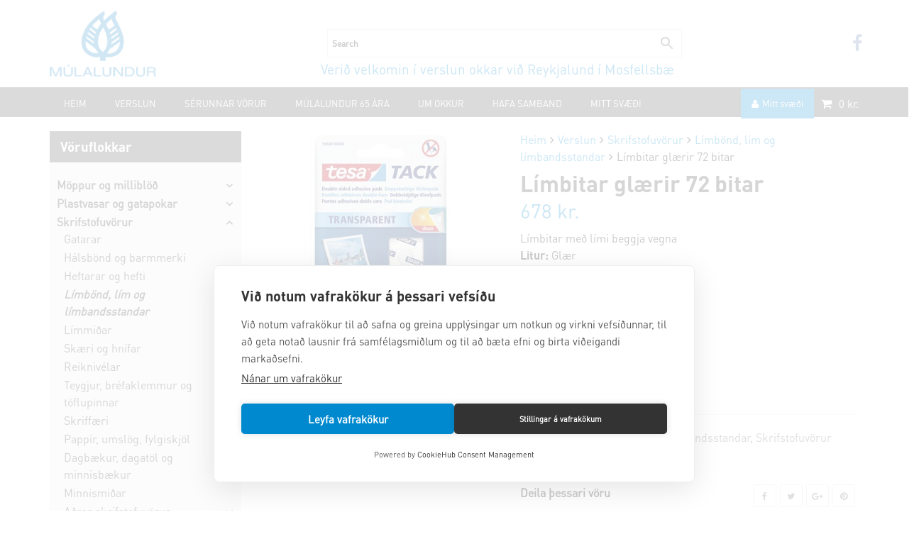

--- FILE ---
content_type: text/html; charset=UTF-8
request_url: https://www.mulalundur.is/verslun/limbitar-glaerir-fra-tesa-72-stk/
body_size: 59285
content:
<!DOCTYPE html>
<html lang="is">
<head>
	
<!-- GTM Container placement set to manual -->
<!-- Google Tag Manager (noscript) -->
				<noscript><iframe src="https://www.googletagmanager.com/ns.html?id=GTM-KNGT22G" height="0" width="0" style="display:none;visibility:hidden" aria-hidden="true"></iframe></noscript>
<!-- End Google Tag Manager (noscript) -->	<meta charset="UTF-8">
	<meta name="viewport" content="width=device-width, initial-scale=1">
	<meta name="google-site-verification" content="Hur67XMekCmTz-1Io4mj9cd6qqC7uKCnE-XaMBumPIU" />
	<link rel="profile" href="http://gmpg.org/xfn/11">
	<link rel="pingback" href="https://www.mulalundur.is/xmlrpc.php">
	<script src="https://cookiehub.net/c2/792283dd.js"></script>
<script type="text/javascript">
document.addEventListener("DOMContentLoaded", function(event) {
	var cpm = {  };
	window.cookiehub.load(cpm);
});
</script><script>window.cookiehub_wordpress = {};</script><script>
window.dataLayer = window.dataLayer || [];
function gtag(){dataLayer.push(arguments);}
gtag('consent', 'default', {'ad_storage': 'denied', 'analytics_storage': 'denied', 'ad_user_data': 'denied', 'ad_personalization': 'denied', 'wait_for_update': 500});
</script><meta name='robots' content='index, follow, max-image-preview:large, max-snippet:-1, max-video-preview:-1' />
	<style>img:is([sizes="auto" i], [sizes^="auto," i]) { contain-intrinsic-size: 3000px 1500px }</style>
	
<!-- Google Tag Manager for WordPress by gtm4wp.com -->
<script data-cfasync="false" data-pagespeed-no-defer>
	var gtm4wp_datalayer_name = "dataLayer";
	var dataLayer = dataLayer || [];
	const gtm4wp_use_sku_instead = 1;
	const gtm4wp_currency = 'ISK';
	const gtm4wp_product_per_impression = false;
	const gtm4wp_clear_ecommerce = false;
	const gtm4wp_datalayer_max_timeout = 2000;
</script>
<!-- End Google Tag Manager for WordPress by gtm4wp.com -->
	<!-- This site is optimized with the Yoast SEO plugin v26.3 - https://yoast.com/wordpress/plugins/seo/ -->
	<title>Límbitar glærir 72 bitar - Múlalundur</title>
	<link rel="canonical" href="https://www.mulalundur.is/verslun/limbitar-glaerir-fra-tesa-72-stk/" />
	<meta property="og:locale" content="is_IS" />
	<meta property="og:type" content="article" />
	<meta property="og:title" content="Límbitar glærir 72 bitar - Múlalundur" />
	<meta property="og:description" content="Límbitar með lími beggja vegna  Litur: Glær  Magn: 72 bitar  Vörunúmer: 110-2749408  Framleiðandi: tesa" />
	<meta property="og:url" content="https://www.mulalundur.is/verslun/limbitar-glaerir-fra-tesa-72-stk/" />
	<meta property="og:site_name" content="Múlalundur" />
	<meta property="article:modified_time" content="2025-11-10T15:00:58+00:00" />
	<meta property="og:image" content="https://www.mulalundur.is/wp-content/uploads/2018/03/110-2749408-2.jpg" />
	<meta property="og:image:width" content="400" />
	<meta property="og:image:height" content="400" />
	<meta property="og:image:type" content="image/jpeg" />
	<meta name="twitter:card" content="summary_large_image" />
	<meta name="twitter:label1" content="Est. reading time" />
	<meta name="twitter:data1" content="1 minute" />
	<script type="application/ld+json" class="yoast-schema-graph">{"@context":"https://schema.org","@graph":[{"@type":"WebPage","@id":"https://www.mulalundur.is/verslun/limbitar-glaerir-fra-tesa-72-stk/","url":"https://www.mulalundur.is/verslun/limbitar-glaerir-fra-tesa-72-stk/","name":"Límbitar glærir 72 bitar - Múlalundur","isPartOf":{"@id":"https://www.mulalundur.is/#website"},"primaryImageOfPage":{"@id":"https://www.mulalundur.is/verslun/limbitar-glaerir-fra-tesa-72-stk/#primaryimage"},"image":{"@id":"https://www.mulalundur.is/verslun/limbitar-glaerir-fra-tesa-72-stk/#primaryimage"},"thumbnailUrl":"https://www.mulalundur.is/wp-content/uploads/2018/03/110-2749408-2.jpg","datePublished":"2018-03-19T13:26:21+00:00","dateModified":"2025-11-10T15:00:58+00:00","breadcrumb":{"@id":"https://www.mulalundur.is/verslun/limbitar-glaerir-fra-tesa-72-stk/#breadcrumb"},"inLanguage":"is","potentialAction":[{"@type":"ReadAction","target":["https://www.mulalundur.is/verslun/limbitar-glaerir-fra-tesa-72-stk/"]}]},{"@type":"ImageObject","inLanguage":"is","@id":"https://www.mulalundur.is/verslun/limbitar-glaerir-fra-tesa-72-stk/#primaryimage","url":"https://www.mulalundur.is/wp-content/uploads/2018/03/110-2749408-2.jpg","contentUrl":"https://www.mulalundur.is/wp-content/uploads/2018/03/110-2749408-2.jpg","width":400,"height":400},{"@type":"BreadcrumbList","@id":"https://www.mulalundur.is/verslun/limbitar-glaerir-fra-tesa-72-stk/#breadcrumb","itemListElement":[{"@type":"ListItem","position":1,"name":"Home","item":"https://www.mulalundur.is/"},{"@type":"ListItem","position":2,"name":"Verslun","item":"https://www.mulalundur.is/verslun/"},{"@type":"ListItem","position":3,"name":"Límbitar glærir 72 bitar"}]},{"@type":"WebSite","@id":"https://www.mulalundur.is/#website","url":"https://www.mulalundur.is/","name":"Múlalundur","description":"Vinnustofa S.Í.B.S","potentialAction":[{"@type":"SearchAction","target":{"@type":"EntryPoint","urlTemplate":"https://www.mulalundur.is/?s={search_term_string}"},"query-input":{"@type":"PropertyValueSpecification","valueRequired":true,"valueName":"search_term_string"}}],"inLanguage":"is"}]}</script>
	<!-- / Yoast SEO plugin. -->


<link rel='dns-prefetch' href='//fonts.googleapis.com' />
<link rel="alternate" type="application/rss+xml" title="Múlalundur &raquo; Straumur" href="https://www.mulalundur.is/feed/" />
<link rel="alternate" type="application/rss+xml" title="Múlalundur &raquo; Straumur athugasemda" href="https://www.mulalundur.is/comments/feed/" />
<script type="text/javascript">
/* <![CDATA[ */
window._wpemojiSettings = {"baseUrl":"https:\/\/s.w.org\/images\/core\/emoji\/16.0.1\/72x72\/","ext":".png","svgUrl":"https:\/\/s.w.org\/images\/core\/emoji\/16.0.1\/svg\/","svgExt":".svg","source":{"concatemoji":"https:\/\/www.mulalundur.is\/wp-includes\/js\/wp-emoji-release.min.js?ver=6.8.3"}};
/*! This file is auto-generated */
!function(s,n){var o,i,e;function c(e){try{var t={supportTests:e,timestamp:(new Date).valueOf()};sessionStorage.setItem(o,JSON.stringify(t))}catch(e){}}function p(e,t,n){e.clearRect(0,0,e.canvas.width,e.canvas.height),e.fillText(t,0,0);var t=new Uint32Array(e.getImageData(0,0,e.canvas.width,e.canvas.height).data),a=(e.clearRect(0,0,e.canvas.width,e.canvas.height),e.fillText(n,0,0),new Uint32Array(e.getImageData(0,0,e.canvas.width,e.canvas.height).data));return t.every(function(e,t){return e===a[t]})}function u(e,t){e.clearRect(0,0,e.canvas.width,e.canvas.height),e.fillText(t,0,0);for(var n=e.getImageData(16,16,1,1),a=0;a<n.data.length;a++)if(0!==n.data[a])return!1;return!0}function f(e,t,n,a){switch(t){case"flag":return n(e,"\ud83c\udff3\ufe0f\u200d\u26a7\ufe0f","\ud83c\udff3\ufe0f\u200b\u26a7\ufe0f")?!1:!n(e,"\ud83c\udde8\ud83c\uddf6","\ud83c\udde8\u200b\ud83c\uddf6")&&!n(e,"\ud83c\udff4\udb40\udc67\udb40\udc62\udb40\udc65\udb40\udc6e\udb40\udc67\udb40\udc7f","\ud83c\udff4\u200b\udb40\udc67\u200b\udb40\udc62\u200b\udb40\udc65\u200b\udb40\udc6e\u200b\udb40\udc67\u200b\udb40\udc7f");case"emoji":return!a(e,"\ud83e\udedf")}return!1}function g(e,t,n,a){var r="undefined"!=typeof WorkerGlobalScope&&self instanceof WorkerGlobalScope?new OffscreenCanvas(300,150):s.createElement("canvas"),o=r.getContext("2d",{willReadFrequently:!0}),i=(o.textBaseline="top",o.font="600 32px Arial",{});return e.forEach(function(e){i[e]=t(o,e,n,a)}),i}function t(e){var t=s.createElement("script");t.src=e,t.defer=!0,s.head.appendChild(t)}"undefined"!=typeof Promise&&(o="wpEmojiSettingsSupports",i=["flag","emoji"],n.supports={everything:!0,everythingExceptFlag:!0},e=new Promise(function(e){s.addEventListener("DOMContentLoaded",e,{once:!0})}),new Promise(function(t){var n=function(){try{var e=JSON.parse(sessionStorage.getItem(o));if("object"==typeof e&&"number"==typeof e.timestamp&&(new Date).valueOf()<e.timestamp+604800&&"object"==typeof e.supportTests)return e.supportTests}catch(e){}return null}();if(!n){if("undefined"!=typeof Worker&&"undefined"!=typeof OffscreenCanvas&&"undefined"!=typeof URL&&URL.createObjectURL&&"undefined"!=typeof Blob)try{var e="postMessage("+g.toString()+"("+[JSON.stringify(i),f.toString(),p.toString(),u.toString()].join(",")+"));",a=new Blob([e],{type:"text/javascript"}),r=new Worker(URL.createObjectURL(a),{name:"wpTestEmojiSupports"});return void(r.onmessage=function(e){c(n=e.data),r.terminate(),t(n)})}catch(e){}c(n=g(i,f,p,u))}t(n)}).then(function(e){for(var t in e)n.supports[t]=e[t],n.supports.everything=n.supports.everything&&n.supports[t],"flag"!==t&&(n.supports.everythingExceptFlag=n.supports.everythingExceptFlag&&n.supports[t]);n.supports.everythingExceptFlag=n.supports.everythingExceptFlag&&!n.supports.flag,n.DOMReady=!1,n.readyCallback=function(){n.DOMReady=!0}}).then(function(){return e}).then(function(){var e;n.supports.everything||(n.readyCallback(),(e=n.source||{}).concatemoji?t(e.concatemoji):e.wpemoji&&e.twemoji&&(t(e.twemoji),t(e.wpemoji)))}))}((window,document),window._wpemojiSettings);
/* ]]> */
</script>

<style id='wp-emoji-styles-inline-css' type='text/css'>

	img.wp-smiley, img.emoji {
		display: inline !important;
		border: none !important;
		box-shadow: none !important;
		height: 1em !important;
		width: 1em !important;
		margin: 0 0.07em !important;
		vertical-align: -0.1em !important;
		background: none !important;
		padding: 0 !important;
	}
</style>
<link rel='stylesheet' id='wp-block-library-css' href='https://www.mulalundur.is/wp-includes/css/dist/block-library/style.min.css?ver=6.8.3' type='text/css' media='all' />
<style id='classic-theme-styles-inline-css' type='text/css'>
/*! This file is auto-generated */
.wp-block-button__link{color:#fff;background-color:#32373c;border-radius:9999px;box-shadow:none;text-decoration:none;padding:calc(.667em + 2px) calc(1.333em + 2px);font-size:1.125em}.wp-block-file__button{background:#32373c;color:#fff;text-decoration:none}
</style>
<style id='global-styles-inline-css' type='text/css'>
:root{--wp--preset--aspect-ratio--square: 1;--wp--preset--aspect-ratio--4-3: 4/3;--wp--preset--aspect-ratio--3-4: 3/4;--wp--preset--aspect-ratio--3-2: 3/2;--wp--preset--aspect-ratio--2-3: 2/3;--wp--preset--aspect-ratio--16-9: 16/9;--wp--preset--aspect-ratio--9-16: 9/16;--wp--preset--color--black: #000000;--wp--preset--color--cyan-bluish-gray: #abb8c3;--wp--preset--color--white: #ffffff;--wp--preset--color--pale-pink: #f78da7;--wp--preset--color--vivid-red: #cf2e2e;--wp--preset--color--luminous-vivid-orange: #ff6900;--wp--preset--color--luminous-vivid-amber: #fcb900;--wp--preset--color--light-green-cyan: #7bdcb5;--wp--preset--color--vivid-green-cyan: #00d084;--wp--preset--color--pale-cyan-blue: #8ed1fc;--wp--preset--color--vivid-cyan-blue: #0693e3;--wp--preset--color--vivid-purple: #9b51e0;--wp--preset--gradient--vivid-cyan-blue-to-vivid-purple: linear-gradient(135deg,rgba(6,147,227,1) 0%,rgb(155,81,224) 100%);--wp--preset--gradient--light-green-cyan-to-vivid-green-cyan: linear-gradient(135deg,rgb(122,220,180) 0%,rgb(0,208,130) 100%);--wp--preset--gradient--luminous-vivid-amber-to-luminous-vivid-orange: linear-gradient(135deg,rgba(252,185,0,1) 0%,rgba(255,105,0,1) 100%);--wp--preset--gradient--luminous-vivid-orange-to-vivid-red: linear-gradient(135deg,rgba(255,105,0,1) 0%,rgb(207,46,46) 100%);--wp--preset--gradient--very-light-gray-to-cyan-bluish-gray: linear-gradient(135deg,rgb(238,238,238) 0%,rgb(169,184,195) 100%);--wp--preset--gradient--cool-to-warm-spectrum: linear-gradient(135deg,rgb(74,234,220) 0%,rgb(151,120,209) 20%,rgb(207,42,186) 40%,rgb(238,44,130) 60%,rgb(251,105,98) 80%,rgb(254,248,76) 100%);--wp--preset--gradient--blush-light-purple: linear-gradient(135deg,rgb(255,206,236) 0%,rgb(152,150,240) 100%);--wp--preset--gradient--blush-bordeaux: linear-gradient(135deg,rgb(254,205,165) 0%,rgb(254,45,45) 50%,rgb(107,0,62) 100%);--wp--preset--gradient--luminous-dusk: linear-gradient(135deg,rgb(255,203,112) 0%,rgb(199,81,192) 50%,rgb(65,88,208) 100%);--wp--preset--gradient--pale-ocean: linear-gradient(135deg,rgb(255,245,203) 0%,rgb(182,227,212) 50%,rgb(51,167,181) 100%);--wp--preset--gradient--electric-grass: linear-gradient(135deg,rgb(202,248,128) 0%,rgb(113,206,126) 100%);--wp--preset--gradient--midnight: linear-gradient(135deg,rgb(2,3,129) 0%,rgb(40,116,252) 100%);--wp--preset--font-size--small: 13px;--wp--preset--font-size--medium: 20px;--wp--preset--font-size--large: 36px;--wp--preset--font-size--x-large: 42px;--wp--preset--spacing--20: 0.44rem;--wp--preset--spacing--30: 0.67rem;--wp--preset--spacing--40: 1rem;--wp--preset--spacing--50: 1.5rem;--wp--preset--spacing--60: 2.25rem;--wp--preset--spacing--70: 3.38rem;--wp--preset--spacing--80: 5.06rem;--wp--preset--shadow--natural: 6px 6px 9px rgba(0, 0, 0, 0.2);--wp--preset--shadow--deep: 12px 12px 50px rgba(0, 0, 0, 0.4);--wp--preset--shadow--sharp: 6px 6px 0px rgba(0, 0, 0, 0.2);--wp--preset--shadow--outlined: 6px 6px 0px -3px rgba(255, 255, 255, 1), 6px 6px rgba(0, 0, 0, 1);--wp--preset--shadow--crisp: 6px 6px 0px rgba(0, 0, 0, 1);}:where(.is-layout-flex){gap: 0.5em;}:where(.is-layout-grid){gap: 0.5em;}body .is-layout-flex{display: flex;}.is-layout-flex{flex-wrap: wrap;align-items: center;}.is-layout-flex > :is(*, div){margin: 0;}body .is-layout-grid{display: grid;}.is-layout-grid > :is(*, div){margin: 0;}:where(.wp-block-columns.is-layout-flex){gap: 2em;}:where(.wp-block-columns.is-layout-grid){gap: 2em;}:where(.wp-block-post-template.is-layout-flex){gap: 1.25em;}:where(.wp-block-post-template.is-layout-grid){gap: 1.25em;}.has-black-color{color: var(--wp--preset--color--black) !important;}.has-cyan-bluish-gray-color{color: var(--wp--preset--color--cyan-bluish-gray) !important;}.has-white-color{color: var(--wp--preset--color--white) !important;}.has-pale-pink-color{color: var(--wp--preset--color--pale-pink) !important;}.has-vivid-red-color{color: var(--wp--preset--color--vivid-red) !important;}.has-luminous-vivid-orange-color{color: var(--wp--preset--color--luminous-vivid-orange) !important;}.has-luminous-vivid-amber-color{color: var(--wp--preset--color--luminous-vivid-amber) !important;}.has-light-green-cyan-color{color: var(--wp--preset--color--light-green-cyan) !important;}.has-vivid-green-cyan-color{color: var(--wp--preset--color--vivid-green-cyan) !important;}.has-pale-cyan-blue-color{color: var(--wp--preset--color--pale-cyan-blue) !important;}.has-vivid-cyan-blue-color{color: var(--wp--preset--color--vivid-cyan-blue) !important;}.has-vivid-purple-color{color: var(--wp--preset--color--vivid-purple) !important;}.has-black-background-color{background-color: var(--wp--preset--color--black) !important;}.has-cyan-bluish-gray-background-color{background-color: var(--wp--preset--color--cyan-bluish-gray) !important;}.has-white-background-color{background-color: var(--wp--preset--color--white) !important;}.has-pale-pink-background-color{background-color: var(--wp--preset--color--pale-pink) !important;}.has-vivid-red-background-color{background-color: var(--wp--preset--color--vivid-red) !important;}.has-luminous-vivid-orange-background-color{background-color: var(--wp--preset--color--luminous-vivid-orange) !important;}.has-luminous-vivid-amber-background-color{background-color: var(--wp--preset--color--luminous-vivid-amber) !important;}.has-light-green-cyan-background-color{background-color: var(--wp--preset--color--light-green-cyan) !important;}.has-vivid-green-cyan-background-color{background-color: var(--wp--preset--color--vivid-green-cyan) !important;}.has-pale-cyan-blue-background-color{background-color: var(--wp--preset--color--pale-cyan-blue) !important;}.has-vivid-cyan-blue-background-color{background-color: var(--wp--preset--color--vivid-cyan-blue) !important;}.has-vivid-purple-background-color{background-color: var(--wp--preset--color--vivid-purple) !important;}.has-black-border-color{border-color: var(--wp--preset--color--black) !important;}.has-cyan-bluish-gray-border-color{border-color: var(--wp--preset--color--cyan-bluish-gray) !important;}.has-white-border-color{border-color: var(--wp--preset--color--white) !important;}.has-pale-pink-border-color{border-color: var(--wp--preset--color--pale-pink) !important;}.has-vivid-red-border-color{border-color: var(--wp--preset--color--vivid-red) !important;}.has-luminous-vivid-orange-border-color{border-color: var(--wp--preset--color--luminous-vivid-orange) !important;}.has-luminous-vivid-amber-border-color{border-color: var(--wp--preset--color--luminous-vivid-amber) !important;}.has-light-green-cyan-border-color{border-color: var(--wp--preset--color--light-green-cyan) !important;}.has-vivid-green-cyan-border-color{border-color: var(--wp--preset--color--vivid-green-cyan) !important;}.has-pale-cyan-blue-border-color{border-color: var(--wp--preset--color--pale-cyan-blue) !important;}.has-vivid-cyan-blue-border-color{border-color: var(--wp--preset--color--vivid-cyan-blue) !important;}.has-vivid-purple-border-color{border-color: var(--wp--preset--color--vivid-purple) !important;}.has-vivid-cyan-blue-to-vivid-purple-gradient-background{background: var(--wp--preset--gradient--vivid-cyan-blue-to-vivid-purple) !important;}.has-light-green-cyan-to-vivid-green-cyan-gradient-background{background: var(--wp--preset--gradient--light-green-cyan-to-vivid-green-cyan) !important;}.has-luminous-vivid-amber-to-luminous-vivid-orange-gradient-background{background: var(--wp--preset--gradient--luminous-vivid-amber-to-luminous-vivid-orange) !important;}.has-luminous-vivid-orange-to-vivid-red-gradient-background{background: var(--wp--preset--gradient--luminous-vivid-orange-to-vivid-red) !important;}.has-very-light-gray-to-cyan-bluish-gray-gradient-background{background: var(--wp--preset--gradient--very-light-gray-to-cyan-bluish-gray) !important;}.has-cool-to-warm-spectrum-gradient-background{background: var(--wp--preset--gradient--cool-to-warm-spectrum) !important;}.has-blush-light-purple-gradient-background{background: var(--wp--preset--gradient--blush-light-purple) !important;}.has-blush-bordeaux-gradient-background{background: var(--wp--preset--gradient--blush-bordeaux) !important;}.has-luminous-dusk-gradient-background{background: var(--wp--preset--gradient--luminous-dusk) !important;}.has-pale-ocean-gradient-background{background: var(--wp--preset--gradient--pale-ocean) !important;}.has-electric-grass-gradient-background{background: var(--wp--preset--gradient--electric-grass) !important;}.has-midnight-gradient-background{background: var(--wp--preset--gradient--midnight) !important;}.has-small-font-size{font-size: var(--wp--preset--font-size--small) !important;}.has-medium-font-size{font-size: var(--wp--preset--font-size--medium) !important;}.has-large-font-size{font-size: var(--wp--preset--font-size--large) !important;}.has-x-large-font-size{font-size: var(--wp--preset--font-size--x-large) !important;}
:where(.wp-block-post-template.is-layout-flex){gap: 1.25em;}:where(.wp-block-post-template.is-layout-grid){gap: 1.25em;}
:where(.wp-block-columns.is-layout-flex){gap: 2em;}:where(.wp-block-columns.is-layout-grid){gap: 2em;}
:root :where(.wp-block-pullquote){font-size: 1.5em;line-height: 1.6;}
</style>
<link rel='stylesheet' id='it-woocommerce-advanced-product-labels-css' href='https://www.mulalundur.is/wp-content/plugins/iThemeland-Woocommerce-Advanced-Product-Labels/assets/front-end/css/it-woocommerce-advanced-product-labels.min.css?ver=1.0.0' type='text/css' media='all' />
<link rel='stylesheet' id='tactica-integrator-css' href='https://www.mulalundur.is/wp-content/plugins/tactica-integrator/public/css/tactica-integrator-public.css?ver=1.11.2' type='text/css' media='all' />
<link rel='stylesheet' id='photoswipe-css' href='https://www.mulalundur.is/wp-content/plugins/woocommerce/assets/css/photoswipe/photoswipe.min.css?ver=10.3.4' type='text/css' media='all' />
<link rel='stylesheet' id='photoswipe-default-skin-css' href='https://www.mulalundur.is/wp-content/plugins/woocommerce/assets/css/photoswipe/default-skin/default-skin.min.css?ver=10.3.4' type='text/css' media='all' />
<style id='woocommerce-inline-inline-css' type='text/css'>
.woocommerce form .form-row .required { visibility: visible; }
</style>
<link rel='stylesheet' id='aws-style-css' href='https://www.mulalundur.is/wp-content/plugins/advanced-woo-search/assets/css/common.min.css?ver=3.47' type='text/css' media='all' />
<link rel='stylesheet' id='mc4wp-form-basic-css' href='https://www.mulalundur.is/wp-content/plugins/mailchimp-for-wp/assets/css/form-basic.css?ver=4.10.8' type='text/css' media='all' />
<link rel='stylesheet' id='flickity-css' href='https://www.mulalundur.is/wp-content/plugins/iconic-woo-attribute-swatches-premium/assets/vendor/flickity/flickity.min.css?ver=1.21.1' type='text/css' media='all' />
<link rel='stylesheet' id='iconic-was-styles-css' href='https://www.mulalundur.is/wp-content/plugins/iconic-woo-attribute-swatches-premium/assets/frontend/css/main.min.css?ver=1.21.1' type='text/css' media='all' />
<link rel='stylesheet' id='brands-styles-css' href='https://www.mulalundur.is/wp-content/plugins/woocommerce/assets/css/brands.css?ver=10.3.4' type='text/css' media='all' />
<link rel='stylesheet' id='chld_thm_cfg_child-css' href='https://www.mulalundur.is/wp-content/themes/wr-nitro-child/style.css?ver=1.4.6' type='text/css' media='all' />
<link rel='stylesheet' id='wr-live-search-css' href='https://www.mulalundur.is/wp-content/plugins/wr-live-search/assets/css/frontend.css?ver=6.8.3' type='text/css' media='all' />
<link rel='stylesheet' id='font-awesome-css' href='https://www.mulalundur.is/wp-content/themes/wr-nitro/assets/3rd-party/font-awesome/css/font-awesome.min.css?ver=6.8.3' type='text/css' media='all' />
<link rel='stylesheet' id='scrollbar-css' href='https://www.mulalundur.is/wp-content/themes/wr-nitro/assets/3rd-party/jquery-scrollbar/jquery.scrollbar.css?ver=6.8.3' type='text/css' media='all' />
<link rel='stylesheet' id='wr-nitro-web-fonts-css' href='https://fonts.googleapis.com/css?family=Chivo%3A400%7CLato%3A400&#038;subset=latin%2Clatin-ext&#038;ver=6.8.3' type='text/css' media='all' />
<link rel='stylesheet' id='nivo-lightbox-css' href='https://www.mulalundur.is/wp-content/themes/wr-nitro/assets/3rd-party/nivo-lightbox/nivo-lightbox.css?ver=6.8.3' type='text/css' media='all' />
<link rel='stylesheet' id='owl-carousel-css' href='https://www.mulalundur.is/wp-content/themes/wr-nitro/assets/3rd-party/owl-carousel/owl.carousel.min.css?ver=6.8.3' type='text/css' media='all' />
<link rel='stylesheet' id='wr-nitro-woocommerce-css' href='https://www.mulalundur.is/wp-content/themes/wr-nitro/assets/woorockets/css/woocommerce.css?ver=6.8.3' type='text/css' media='all' />
<link rel='stylesheet' id='wr-nitro-main-css' href='https://www.mulalundur.is/wp-content/themes/wr-nitro/assets/woorockets/css/main.css?ver=6.8.3' type='text/css' media='all' />
<style id='wr-nitro-main-inline-css' type='text/css'>
@font-face {font-family: "DinProregular";src: url(https://www.mulalundur.is/wp-content/uploads/2016/11/DinProregular.otf);}@font-face {font-family: "DinProBold";src: url(https://www.mulalundur.is/wp-content/uploads/2016/11/DinProBold.otf);}body {font-family: "DinProregular";font-size: 100%;letter-spacing: 0px;line-height: 24px;}h1,h2,h3,h4,h5,h6 {letter-spacing: 0px;font-family: "DinProBold";}h1 {font-size: 63px;line-height: 71.964px;}h2 {font-size: 45px;line-height: 50.886px;}h3 {font-size: 31px;line-height: 35.982px;}h4 {font-size: 22px;line-height: 25.452px;}h5 {font-size: 16px;line-height: 21.6px;}h6 {font-size: 11px;line-height: 12.726px;}.format-quote .quote-content,blockquote {font-family: "Lato";}@media only screen and (min-width: 1024px) {.offset {position: relative;padding: 0px;}.offset:after {border-width: 0px;border-color: #ffffff;}.woocommerce-demo-store.offset {padding-top: 52px;}.woocommerce-demo-store.offset .demo_store {top: 0px;}.admin-bar.woocommerce-demo-store.offset .demo_store {top: 32px;}.mfp-wrap {top: 10px;height: calc(100% - 20px);}.admin-bar .mfp-wrap {top: 42px;height: calc(100% - 52px);}}.row {margin-left: -15px;margin-right: -15px;}.main-content, .primary-sidebar {padding-left: 15px;padding-right: 15px;}.primary-sidebar .widget {margin-bottom: 30px;}@media screen and (max-width: 800px) {.style-4 .p-single-images .product__badge {right: 15px;}}.container {max-width: 1170px;}@media screen and (max-width: 1024px) {.container {max-width: 100% !important;}}.site-title {background-color: #f2f2f2;}.site-title h1 {font-size: 44px;line-height: 44px;}.site-title .desc {font-size: px;line-height: px;}.post-title {padding-top: 100px;padding-bottom: 100px;}.post-title .entry-title {font-size: 45px;line-height: 45px;}#shop-main .products.grid-layout:not(.boxed),#shop-main .products.grid-layout.item-style-6 {margin: 0 -15px;}#woof_results_by_ajax .products {width: calc(100% + 30px);}#shop-main .products.grid-layout .product {padding: 15px;}#shop-sidebar .widget {margin-bottom: 30px;}@media (min-width: 769px) {#shop-main .products.grid-layout .product:nth-child(4n+1) {clear: both;}}@media (max-width: 768px) {#shop-main .products.grid-layout .product:nth-child(2n+1) {clear: both;}}#shop-main .products.masonry-layout {margin: 0 -15px;}#shop-main .products.masonry-layout .product {padding: 15px ;}#shop-main .products.masonry-layout.item-style-4 .product {padding-bottom: 10px;}.row.categories {margin: 0 -15px 10px;}.row.categories .cat-item {padding: 15px;}.product__image.mask .mask-inner { background: rgba(0, 110, 175, 0.19) }.page-content .main-content {width: 100%;}.blog .primary-sidebar {width: 300px;}.blog .main-content {width: calc(100% - 300px);}.single-attachment .main-content,.single-post .main-content {width: 100%;}.b-single .entry-content {margin: 0 auto !important;max-width: 750px;}.archive #shop-sidebar,.archive-sidebar {-ms-order: 1;order: 1;-webkit-order: 1;width: 300px;right: calc(100% - 300px);}.archive #shop-main,.archive-shop {-ms-order: 2;order: 2;-webkit-order: 2;width: calc(100% - 300px);left: 300px;}.style-2 #shop-sidebar {width: 300px;-ms-order: 1;order: 1;-webkit-order: 1;}.style-2 #shop-detail {width: calc(100% - 300px);-ms-order: 2;order: 2;-webkit-order: 2;}.footer {background-color: rgba(0, 0, 0, 0.85);}.footer .top {color: #ffffff;}.footer .top h1, .footer .top h2, .footer .top h3, .footer .top h4, .footer .top h5, .footer .top h6, .footer .widget_rss .widget-title a {color: #ffffff;}.footer .bot {background-color: #000000;color: #646464;} .footer .top a { color: #646464; } .footer .top a:hover { color: #0089cf; } .footer .bot a { color: #646464; } .footer .bot a:hover { color: #0089cf; }.error404 .wrapper {background-color:#f7f7f7;background-size:auto;background-position:center center;background-attachment:scroll;background-repeat:no-repeat;}.error404 .heading-404 * {font-size: 88px;line-height: 88px;color: #292929;font-weight: bold;}.widget-style-4 .widget {padding: 20px 10px;background: #f2f2f2;}.woof_container_inner > h4,.widget-style-4 .widget .widget-title {margin: -20px -10px 20px;}.widget-style-4 .widget .widget-title {padding: 10px 15px;color: #ffffff;background: #323232;}.widget-style-4 .widget .widget-title a {color: #ffffff;}.meta-color,.entry-meta,.entry-meta a,.entry-meta span a,.entry-meta i,.sc-product-package .p-package-cat a,.widget li .info,blockquote,.b-single .single-nav > div > span,time, .irs-grid-text,.irs-min, .irs-max {color: #ababab;}::-webkit-input-placeholder {color: #ababab;}:-moz-placeholder {color: #ababab;}::-moz-placeholder {color: #ababab;}:-ms-input-placeholder {color: #ababab;}.irs-grid-pol, .irs-from, .irs-to, .irs-single {background: #ababab;}.nitro-line,.nitro-line > *,.nitro-line .yith-wcwl-add-to-wishlist a,.btb,select:not(.cate-search),ul li,input:not([type="submit"]):not([type="button"]):not(.submit):not(.button):not(.extenal-bdcl),.p-single-action .yith-wcwl-add-to-wishlist div a,textarea,table, th, td,.woocommerce-cart th,.woocommerce-cart td,blockquote,.quantity .btn-qty a:first-child,.widget ul li,.b-masonry .entry-meta,.comments-area .comment-form p,.woocommerce-cart .cart-collaterals section,.style-1 .woocommerce-tabs .tabs,.style-2 .clean-tab *:not(.submit),.style-3 .accordion-tabs > div,.style-3 .accordion-tabs,.style-4 .woocommerce-tabs .tabs li:not(:last-child),.default-tab .woocommerce-tabs .tabs,.woocommerce-page input[type="checkbox"] + label:before,#checkout_timeline,.timeline-horizontal,.page-numbers li span:not(.dots),.page-numbers li a:hover,.style-3 ul.page-numbers,.sc-product-package ul li,.woocommerce-cart .woocommerce > form,.woocommerce-page .form-container,.woocommerce-checkout .form-row input.input-text,.woocommerce-checkout .select2-container,.woocommerce-page .select2-container .select2-choice,.woocommerce-page .select2-drop-active,.grid.boxed.pag-number .product,.default-tab .woocommerce-tabs .wc-tabs > li,.vc_tta-tabs .vc_tta-tabs-container .vc_tta-tab,.wr-pricing-table.style-1 .pricing-item .inner,.wr-pricing-table.style-1 .pricing-item .pricing-header,.wr-pricing-table.style-3 .pricing-item .inner,.wr-pricing-table.style-4 .pricing-item .inner,.quickview-modal .info div[itemprop="description"],.quickview-modal .info .quickview-button, .quickview-modal .info .p-meta,.sc-product-package .product__btn_cart,.woocommerce .wishlist_table td.product-add-to-cart a.product__btn_cart,.pagination.wc-pagination .page-ajax a,.style-3 .accordion-tabs .panel,.style-2 .woocommerce-tabs div .panel,.woocommerce-cart .cart-collaterals .coupon,.vc_toggle, .vc_toggle.vc_toggle_active .vc_toggle_title,.wr-pricing-table.style-2 .pricing-item .pricing-footer,.wr-custom-attribute li:not(.selected) a,.wr-custom-attribute.color-picker li a:after,.wr-pricing-table.style-2 .pricing-item .pricing-footer,.chosen-container-multi .chosen-choices,.chosen-container .chosen-drop,.woof_redraw_zone .irs-slider,.woof_list_label .woof_label_term,.woof_label_count,.woof_sid_auto_shortcode, .woof_show_auto_form, .woof_hide_auto_form,.booking-pricing-info,.grid.boxed.pag-number:not(.sc-product):not(.sc-products) .product,.sc-products.grid-boxed-layout .product,.group-quantity .product__btn_cart {border-color: #696969 !important;}.sc-cat-list ul li ul {border-color: #696969;}.sc-testimonials.style-2 .arrow,.sc-cat-list ul li a {border-bottom-color: #696969 !important;}.woocommerce-checkout #checkout_timeline li:not(:last-child):after,.vc_tta-tabs.vc_tta-style-style-7 .vc_tta-tabs-container:before,.vc_tta-tabs.vc_tta-style-style-4 .vc_tta-tabs-container .vc_tta-tab:before,.vc_tta-tabs.vc_tta-style-style-6 .vc_tta-tabs-container .vc_tta-tab:before,.vc_tta-tabs.vc_tta-style-style-2 .vc_tta-tabs-container:before,.wr-pricing-table .style-1 .pricing-item .units:before,.wr-pricing-table .style-3 .pricing-item .units:before,.widget_price_filter .ui-slider {background-color: #696969;}select,textarea,.chosen-container-multi .chosen-choices,input:not([type="submit"]):not([type="button"]):not(.submit):not(.button),.woocommerce-checkout .select2-container,.select2-container .select2-choice,.select2-results .select2-highlighted,.select2-search {background-color: #f9f9f9;}.overlay_bg,.wr-mobile.woocommerce-page.archive .wrapper,.default-tab .woocommerce-tabs .wc-tabs > li a:hover,.default-tab .woocommerce-tabs .wc-tabs > li.active a,.widget ul li .count,.style-1 .woocommerce-tabs,.b-classic.boxed .post,.style-2 .woocommerce-tabs #comments .comment-text,.style-3 .woocommerce-tabs #comments .comment-text,.style-4 .woocommerce-tabs #comments .comment-text,.vc_progress_bar.style-1 .vc_single_bar,.vc_progress_bar.style-1 .vc_single_bar .vc_bar:before,.vc_progress_bar .vc_single_bar,.wr-pricing-table.style-2 .pricing-item .inner,.wr-pricing-table.style-3 .pricing-item .price-value,.wr-pricing-table.style-4 .pricing-item .inner:hover,[class*="b-"].default .entry-cat a,.widget .tagcloud a,.galleries .grid .item-inner,.single-gallery .wr-nitro-carousel .owl-dots > div span,.pagination.wc-pagination .page-ajax a,.entry-thumb i.body_bg:hover,.irs-min, .irs-max,.search-results .search-item,.woof_list_label .woof_label_term {background-color: #f2f2f2;}.vc_progress_bar.style-1 .vc_single_bar {border-color: #f2f2f2;}.style-2 .woocommerce-tabs #comments .comment_container:before,.style-3 .woocommerce-tabs #comments .comment_container:before,.style-4 .woocommerce-tabs #comments .comment_container:before,.comments-area .comment-list .comment-content-wrap:before,.b-classic.small.boxed .entry-thumb:before {border-right-color: #f2f2f2;}.rtl .b-classic.small.boxed .entry-thumb:before {border-left-color: #f2f2f2;}.sc-product-package ul li:before {color: #f2f2f2;}body .wrapper,.body_bg,.single-mobile-layout .p-single-info.fixed .p-single-action,.single-mobile-layout.product-type-variable .p-single-info.fixed .single_variation_wrap,.single-mobile-layout .wishlist-btn a,[class*="b-"].boxed .entry-cat a,.b-zigzag.default .entry-cat a,.wr-pricing-table.style-1 .pricing-item .inner,.select2-results,.product-btn-right .product__btn,.product-btn-center:not(.btn-inside-thumbnail) .product__action a,.nivo-lightbox-theme-default.nivo-lightbox-overlay,.style-1 .woocommerce-tabs #comments .comment-text,.woof_redraw_zone .irs-slider,.woof_redraw_zone .irs-bar,.style-5 .woocommerce-tabs #comments .comment-text,.style-2 .woocommerce-tabs.accordion-tabs #comments .comment-text {background-color: #ffffff;}.style-2 .woocommerce-tabs.accordion-tabs #comments .comment_container:before,.style-5 .woocommerce-tabs #comments .comment_container:before,.style-1 .woocommerce-tabs #comments .comment_container:before {border-right-color: #ffffff;}.sc-testimonials.style-2 .arrow span {border-bottom-color: #ffffff;}.body_bg_text,.irs-from, .irs-to, .irs-single {color: #ffffff;}body,.body_color,.entry-cat a,.p-meta a,.port-content .hentry .title .cat,.port-content .hentry .title .cat a,.nitro-member.style-1 .social a,.nitro-member.style-3 .social a,.select2-results li,.woocommerce-cart .shop_table .product-price .amount,.woocommerce-cart .cart_totals .cart-subtotal .amount,.color-dark,.icon_color,.icon_color * i,.single-mobile-layout .addition-product .add_to_cart_button i,.price del,.price del .amount,.star-rating:before,.wc-switch a.active,.select2-container .select2-choice,.single-gallery .wr-nitro-carousel .owl-dots > div.active span,.pagination.wc-pagination .page-ajax a,.nivo-lightbox-theme-default .nivo-lightbox-nav:before,.vc_toggle .vc_toggle_title .vc_toggle_icon:before,.vc_progress_bar.style-1 .vc_single_bar .vc_label > span,.wr-product-share h3,.woof_show_auto_form,.woocommerce-checkout .shop_table .cart-subtotal .amount,.woocommerce-checkout .shop_table .cart_item .amount,.style-5:not(.downloadable) .p-single-action .cart .wishlist-btn .tooltip {color: #646464;}.single-gallery .wr-nitro-carousel .owl-dots > div.active span,.single-gallery .wr-nitro-carousel .owl-dots > div:hover span,.woof_redraw_zone .irs-slider:after,.woof_redraw_zone .irs-line-left,.woof_redraw_zone .irs-line-right,.woof_redraw_zone .irs-line-mid {background-color: #646464;}.wr-nitro-carousel .owl-dots .owl-dot span {border-color: #646464;}.select2-container .select2-choice .select2-arrow b:after {border-top-color: #646464;}h1,h2,h3,h4,h5,h6,.heading-color,.heading-color > a,.entry-title,.entry-title a,.title a,[class*="title"] > a,.product__title a,.vc_tta-container .vc_tta.vc_general .vc_tta-tab > a,.wr-pricing-table .pricing-item .price-value,.woocommerce-checkout .shop_table th.product-name,.woocommerce-checkout .payment_methods li label,a:hover,.widget ul li a,.entry-meta a:hover,.hover-primary:hover,.vc_toggle .vc_toggle_title .vc_toggle_icon:hover:before,.vc_progress_bar.style-1 .vc_single_bar .vc_label {color: #323232;}.heading-bg,.widget_price_filter .ui-slider > *,.wr-pricing-table.style-3 .pricing-item .units:before  {background-color: #323232;}.widget_price_filter .ui-slider-handle {border-color: #323232;}.wr-btn,.button,button[class*="button"],.submit,input[type="submit"],a.button_sg,.yith-woocompare-widget a.compare {display: inline-block;text-align: center;white-space: nowrap;font-size: 13px;height: 45px;line-height: 41px;letter-spacing: 0px;padding: 0 20px;border: 2px solid;border-radius: 2px;text-transform: uppercase;}.p-single-action .actions-button a {line-height: 43px;height: 45px;width: 45px;}.plus-minus-button input {    height: 45px;}.qty-suffix {    line-height: 43px;        margin: 10px 10px 0 0 !important;}.quantity input[type="number"],.auction-ajax-change .quantity input {line-height: 41px;height: 43px;width: 43px;}.quantity {width: 77px;}.style-5:not(.downloadable) .p-single-action .cart .wishlist-btn {width: calc(100% - 87px);width: -webkit-calc(100% - 87px);margin-right: 0;}.quantity .btn-qty a {height: 22.5px;line-height: 22.5px;}.woocommerce-wishlist button[class*="button"],.woocommerce-wishlist .button {height: 45px !important;line-height: 41px !important;padding: 0 20px !important;border: 2px solid !important;border-radius: 2px !important;}.wr-btn-solid, .button, button[class*="button"], .submit, input[type="submit"]:not(.wr-btn-outline), a.button_sg, .yith-woocompare-widget a.compare {background-color: #0089cf;border-color: #ffffff;color: #ffffff;}.wr-btn-solid:hover, .button:hover, button[class*="button"]:hover, .submit:hover, input[type="submit"]:not(.wr-btn-outline):not([disabled]):hover, .yith-woocompare-widget a.compare:hover {background-color: rgba(0, 110, 175, 0.78);border-color: #ffffff;color: #ffffff;} .wr-btn.wr-btn-outline, .woocommerce-checkout .timeline-horizontal input.button.alt.prev, .sc-product-package .product__btn_cart, .woocommerce .wishlist_table td.product-add-to-cart a.product__btn_cart { background-color: rgba(255, 255, 255, 0); border-color: #323232;  color: #323232; }.wr-btn.wr-btn-outline:hover, .woocommerce-checkout .timeline-horizontal input.button.alt.prev:hover, .sc-product-package .product__btn_cart:hover, .woocommerce .wishlist_table td.product-add-to-cart a.product__btn_cart:hover {background-color: #222;border-color: #323232;color: #222;}.sc-product-package .product__btn_cart,.woocommerce .wishlist_table td.product-add-to-cart a.product__btn_cart,.list .product__action > div a,.p-single-action .product__compare > a,.p-single-action .yith-wcwl-add-to-wishlist a {border-radius: 2px;}/** * Write your custom CSS code here. */a[data-type="image-gallery-highlights"] {pointer-events: none;}@media only screen and (max-width: 600px) { #3567ab49dd3c {max-width:80%;}}a,.hover-main:hover,.mfp-close:hover,.format-audio .mejs-controls .mejs-time-rail .mejs-time-current,.post-title.style-2 a:hover,.b-single .post-tags a:hover,.port-cat a.selected,.port-content .hentry .action a:hover,.port-single .hentry .thumb .mask a:hover,.color-primary,.wc-switch a:hover,#p-preview .owl-buttons *:hover,.product__price .amount,.p-single-images .p-gallery .owl-buttons > *:hover,.woocommerce-cart .shop_table .cart_item:hover .remove:hover,.woocommerce-cart .shop_table .product-name a:hover,.woocommerce-cart .quantity .btn-qty a:hover,.woocommerce-cart .shop_table tbody .product-subtotal,.amount,[class*="title"]:hover > a,.widget .product-title:hover > a,.widget ul li a:hover,.widget-search button:hover,[class*="product"] ins,.woocommerce-account .user-link a:hover,.woocommerce-checkout #checkout_timeline.text li.active,.sc-social-network .info.outside a:hover,.vc_tta-container .vc_tta-tabs .vc_tta-tabs-container .vc_tta-tab.vc_active > a,.vc_tta-container .vc_tta-tabs .vc_tta-tabs-container .vc_tta-tab:hover > a,.page-numbers li span:not(.dots), .page-numbers li a:hover,.hb-minicart .mini_cart_item .info-item .title-item a:hover,.widget_shopping_cart_content .total .amount,.hb-minicart .action-top-bottom .quickview-outer .edit-cart:hover:before,.hb-minicart .action-top-bottom .remove-outer .remove:hover:before,.hb-cart-outer .dark-style .widget_shopping_cart_content .buttons .wc-forward:hover,.entry-cat a:hover,.style-2 .clean-tab .tabs li.active a,.style-2 .clean-tab .tabs li a:hover,.nitro-member .social a:hover,.maintenance.maintenance-style-2 .wr-countdown > div > div,.icon_color:hover,.icon_color > *:hover i,.gallery-fullscreen .wr-nitro-carousel .owl-nav > div:hover,.woocommerce .wishlist_table .remove-product:hover,.product__title a:hover,.star-rating span:before,.product__action-bottom > .product__btn:hover,.woocommerce-tabs .active a.tab-heading,.vc_toggle .vc_toggle_title:hover > *,.filters a.selected,.woof_label_count,.widget_nav_menu .current-menu-item a,.yith-wcwl-wishlistexistsbrowse.show i, .yith-wcwl-wishlistaddedbrowse.show i {color: #0089cf;}.loader,.style-2 .clean-tab .woocommerce-tabs .tabs li.active a,.style-3 .page-numbers li span:not(.dots),.style-3 .page-numbers li a:hover,.wr-nitro-carousel .owl-dots .owl-dot:hover span,.wr-nitro-carousel .owl-dots .owl-dot.active span,.p-single-images .flex-control-paging li a:hover,.p-single-images .flex-control-paging li .flex-active,.woof_list_label li .woof_label_term:hover,.woof_list_label li .woof_label_term.checked,#wr-back-top > a:hover {border-color: #0089cf !important;}.sc-cat-list ul li a:hover,.wr-onepage-nav a span:before,.vc_toggle.vc_toggle_active,.sc-cat-list ul li ul {border-left-color: #0089cf;}.rtl .sc-cat-list ul li a:hover {border-right-color: #0089cf;}.bg-primary,.hover-bg-primary:hover,.product_list_widget .remove:hover,.sc-product-package .p-package-cart .button:hover,.sc-product-button a:hover,.sc-product-button.light .button span.tooltip:hover,.hb-minicart .action-top-bottom .edit-form-outer .edit-btn,.style-1 .woocommerce-tabs .tabs li.active a:before,.vc_tta-tabs.vc_tta-style-style-2 .vc_tta-tabs-container .vc_tta-tab:before,.vc_tta-tabs.vc_tta-style-style-3 .vc_tta-tabs-container .vc_tta-tab:before,.vc_tta-tabs.vc_tta-style-style-7 .vc_tta-tabs-container .vc_tta-tab:before,.woof_container_inner > h4:before,.widget-style-2 .widget .widget-title:before,.widget-style-3 .widget .widget-title:before,.wr-onepage-nav a span,.wr-nitro-carousel .owl-dots .owl-dot.active span,.wr-nitro-carousel .owl-dots .owl-dot:hover span,.p-single-images .flex-control-paging li a.flex-active,.p-single-images .flex-control-paging li a:hover,.woof_list_label li .woof_label_term:hover,.woof_list_label li .woof_label_term.checked,.page-links a:hover,.page-links a:focus,.woocommerce-account .form-container .woocommerce-MyAccount-navigation li.is-active:after,.wr-pricing-table.style-1 .pricing-item .units:before {background-color: #0089cf;} .header  {border-radius:0px;}.header .hb-s1i1 img{max-width: 150px}.hb-s1i1{border-radius:0px;color:#333333;font-size:20px;font-weight:400;letter-spacing:0px;line-height:30px;margin-bottom:10px;margin-top:10px;padding-bottom:20px;padding-left:15px;padding-right:10px;padding-top:20px;}.hb-s1i3{border-radius:0px;padding-bottom:10px;padding-left:10px;padding-right:10px;padding-top:10px;}.hb-s1i4{border-radius:0px;padding-bottom:10px;padding-left:10px;padding-right:10px;padding-top:10px;}.hb-s1i6{border-radius:0px;padding-bottom:10px;padding-left:10px;padding-right:10px;padding-top:10px;}.header .hb-s1i6 a{margin-right: 0px;} .header .section-1{border-radius:0px;}.header .section-1 .container{border-radius:0px;max-width:1170px;padding-bottom:-10px;padding-top:-10px;}.header .element-item.hb-s2i1{border-radius:0px;margin-left:-5px;padding-bottom:2px;padding-left:0px;padding-right:10px;padding-top:2px;}.hb-s2i1,.hb-s2i1 a{font-family:Chivo;font-size:13px;font-weight:400;letter-spacing:0px;line-height:21px;text-transform:uppercase;}.hb-s2i1.site-navigator-outer a,.hb-s2i1.site-navigator-outer .menu-more .icon-more,.hb-s2i1.site-navigator-outer .menu-breadcrumbs{color: #ffffff}.hb-s2i1.site-navigator-outer .menu-more .icon-more .wr-burger-menu:before{background: #ffffff}.hb-s2i1.site-navigator-outer .menu-more .icon-more .wr-burger-menu:after{border-top-color: #ffffff; border-bottom-color: #ffffff}.hb-s2i1 .menu-default ul a,.hb-s2i1 .mm-container,.hb-s2i1 .mm-container a{font-style:normal;text-decoration:none;text-transform:none;font-weight:400;}.hb-s2i1.site-navigator-outer li.menu-default ul{width:220px}.header .hb-s2i1 .site-navigator > .menu-item > .menu-item-link,.header .hb-s2i1 .site-navigator > li.menu-item-language > a { padding-left: 20px; padding-right: 20px}.hb-s2i1.site-navigator-outer li.menu-default ul a,.hb-s2i1.site-navigator-outer .menu-more .nav-more .site-navigator > .menu-item > .menu-item-link,.hb-s2i1 .mm-container-outer a{ color: #363636}.hb-s2i1 .mm-container .title-column { font-size: 16px}.hb-s2i1.site-navigator-outer li.menu-item:hover > .menu-item-link,.hb-s2i1 .site-navigator > .current-menu-ancestor > .menu-item-link,.hb-s2i1 .site-navigator > .current-menu-item > .menu-item-link,.hb-s2i1.site-navigator-outer .menu-more .nav-more .site-navigator li.menu-item:hover > .menu-item-link,.hb-s2i1.site-navigator-outer .menu-item-link:hover,.header.vertical-layout .text-layout .hb-s2i1.site-navigator-outer.animation-vertical-accordion .active-accordion > .menu-item-link,.hb-menu-outer .animation-vertical-accordion.hb-s2i1.site-navigator-outer.animation-vertical-accordion .active-accordion > .menu-item-link,.hb-s2i1 .mm-container-outer .menu-item-link:hover,.hb-s2i1.site-navigator-outer .menu-breadcrumbs .element-breadcrumbs:not(:last-child) span:hover { color:#0092d8}.hb-s2i1.site-navigator-outer li.menu-default li.menu-item:hover > .menu-item-link,.hb-s2i1.site-navigator-outer li.menu-default ul .menu-item-link:hover,.hb-s2i1.site-navigator-outer .menu-more .nav-more .site-navigator li.menu-item:hover > .menu-item-link,.hb-s2i1 .mm-container-outer .menu-item-link:hover,.header.vertical-layout .text-layout .hb-s2i1.site-navigator-outer.animation-vertical-accordion li.menu-default ul .active-accordion > .menu-item-link,.hb-menu-outer .animation-vertical-accordion.hb-s2i1.site-navigator-outer.animation-vertical-accordion ul ul .active-accordion > .menu-item-link { color:#0092d8}.header .element-item.hb-s2i3{border-radius:0px;padding-bottom:0px;padding-left:10px;padding-right:10px;padding-top:0px;}.hb-s2i3,.hb-s2i3 a{font-family:Lato;font-size:13px;font-weight:400;letter-spacing:0px;line-height:21px;text-transform:none;}.hb-s2i3.site-navigator-outer a,.hb-s2i3.site-navigator-outer .menu-more .icon-more,.hb-s2i3.site-navigator-outer .menu-breadcrumbs{color: #333333}.hb-s2i3.site-navigator-outer .menu-more .icon-more .wr-burger-menu:before{background: #333333}.hb-s2i3.site-navigator-outer .menu-more .icon-more .wr-burger-menu:after{border-top-color: #333333; border-bottom-color: #333333}.hb-s2i3 .menu-default ul a,.hb-s2i3 .mm-container,.hb-s2i3 .mm-container a{font-style:normal;text-decoration:none;text-transform:none;font-weight:400;}.hb-s2i3.site-navigator-outer li.menu-default ul{width:220px}.header .hb-s2i3 .site-navigator > .menu-item > .menu-item-link,.header .hb-s2i3 .site-navigator > li.menu-item-language > a { padding-left: 15px; padding-right: 15px}.hb-s2i3 .mm-container .title-column { font-size: 16px}.hb-s2i3.site-navigator-outer li.menu-item:hover > .menu-item-link,.hb-s2i3 .site-navigator > .current-menu-ancestor > .menu-item-link,.hb-s2i3 .site-navigator > .current-menu-item > .menu-item-link,.hb-s2i3.site-navigator-outer .menu-more .nav-more .site-navigator li.menu-item:hover > .menu-item-link,.hb-s2i3.site-navigator-outer .menu-item-link:hover,.header.vertical-layout .text-layout .hb-s2i3.site-navigator-outer.animation-vertical-accordion .active-accordion > .menu-item-link,.hb-menu-outer .animation-vertical-accordion.hb-s2i3.site-navigator-outer.animation-vertical-accordion .active-accordion > .menu-item-link,.hb-s2i3 .mm-container-outer .menu-item-link:hover,.hb-s2i3.site-navigator-outer .menu-breadcrumbs .element-breadcrumbs:not(:last-child) span:hover { color:#006eaf}.hb-s2i4 .mini-price .amount{color:#ffffff}.hb-s2i4{border-radius:0px;padding-bottom:10px;padding-left:10px;padding-right:15px;padding-top:10px;}.hb-s2i4 .cart-control i{ color: #ffffff; font-size: 16px }.hb-s2i4:hover .cart-control > i{ color: #ffffff } .header .section-2{background-color:#4c4c4c;border-radius:0px;}.header .section-2 .container{border-radius:0px;max-width:1170px;}
</style>
<script type="text/template" id="tmpl-variation-template">
	<div class="woocommerce-variation-description">{{{ data.variation.variation_description }}}</div>
	<div class="woocommerce-variation-price">{{{ data.variation.price_html }}}</div>
	<div class="woocommerce-variation-availability">{{{ data.variation.availability_html }}}</div>
</script>
<script type="text/template" id="tmpl-unavailable-variation-template">
	<p>Afsakið, þessi vara er ekki í boði.  Vinsamlegast veldu aðra vörusamsetningu.</p>
</script>
<script type="text/javascript" src="https://www.mulalundur.is/wp-includes/js/jquery/jquery.min.js?ver=3.7.1" id="jquery-core-js"></script>
<script type="text/javascript" src="https://www.mulalundur.is/wp-includes/js/jquery/jquery-migrate.min.js?ver=3.4.1" id="jquery-migrate-js"></script>
<script type="text/javascript" src="https://www.mulalundur.is/wp-content/plugins/tactica-integrator/public/js/tactica-integrator-public.js?ver=1.11.2" id="tactica-integrator-js"></script>
<script type="text/javascript" src="https://www.mulalundur.is/wp-content/plugins/woocommerce/assets/js/jquery-blockui/jquery.blockUI.min.js?ver=2.7.0-wc.10.3.4" id="wc-jquery-blockui-js" data-wp-strategy="defer"></script>
<script type="text/javascript" id="wc-add-to-cart-js-extra">
/* <![CDATA[ */
var wc_add_to_cart_params = {"ajax_url":"\/wp-admin\/admin-ajax.php","wc_ajax_url":"\/?wc-ajax=%%endpoint%%","i18n_view_cart":"View cart","cart_url":"https:\/\/www.mulalundur.is\/karfa\/","is_cart":"","cart_redirect_after_add":"no"};
/* ]]> */
</script>
<script type="text/javascript" src="https://www.mulalundur.is/wp-content/plugins/woocommerce/assets/js/frontend/add-to-cart.min.js?ver=10.3.4" id="wc-add-to-cart-js" data-wp-strategy="defer"></script>
<script type="text/javascript" src="https://www.mulalundur.is/wp-content/plugins/woocommerce/assets/js/flexslider/jquery.flexslider.min.js?ver=2.7.2-wc.10.3.4" id="wc-flexslider-js" defer="defer" data-wp-strategy="defer"></script>
<script type="text/javascript" src="https://www.mulalundur.is/wp-content/plugins/woocommerce/assets/js/photoswipe/photoswipe.min.js?ver=4.1.1-wc.10.3.4" id="wc-photoswipe-js" defer="defer" data-wp-strategy="defer"></script>
<script type="text/javascript" src="https://www.mulalundur.is/wp-content/plugins/woocommerce/assets/js/photoswipe/photoswipe-ui-default.min.js?ver=4.1.1-wc.10.3.4" id="wc-photoswipe-ui-default-js" defer="defer" data-wp-strategy="defer"></script>
<script type="text/javascript" src="https://www.mulalundur.is/wp-content/plugins/woocommerce/assets/js/js-cookie/js.cookie.min.js?ver=2.1.4-wc.10.3.4" id="wc-js-cookie-js" data-wp-strategy="defer"></script>
<script type="text/javascript" src="https://www.mulalundur.is/wp-content/plugins/js_composer/assets/js/vendors/woocommerce-add-to-cart.js?ver=8.7.2" id="vc_woocommerce-add-to-cart-js-js"></script>
<script type="text/javascript" id="wc-country-select-js-extra">
/* <![CDATA[ */
var wc_country_select_params = {"countries":"{\"AF\":[],\"AL\":{\"AL-01\":\"Berat\",\"AL-09\":\"Dib\\u00ebr\",\"AL-02\":\"Durr\\u00ebs\",\"AL-03\":\"Elbasan\",\"AL-04\":\"Fier\",\"AL-05\":\"Gjirokast\\u00ebr\",\"AL-06\":\"Kor\\u00e7\\u00eb\",\"AL-07\":\"Kuk\\u00ebs\",\"AL-08\":\"Lezh\\u00eb\",\"AL-10\":\"Shkod\\u00ebr\",\"AL-11\":\"Tirana\",\"AL-12\":\"Vlor\\u00eb\"},\"AO\":{\"BGO\":\"Bengo\",\"BLU\":\"Benguela\",\"BIE\":\"Bi\\u00e9\",\"CAB\":\"Cabinda\",\"CNN\":\"Cunene\",\"HUA\":\"Huambo\",\"HUI\":\"Hu\\u00edla\",\"CCU\":\"Kuando Kubango\",\"CNO\":\"Kwanza-Norte\",\"CUS\":\"Kwanza-Sul\",\"LUA\":\"Luanda\",\"LNO\":\"Lunda-Norte\",\"LSU\":\"Lunda-Sul\",\"MAL\":\"Malanje\",\"MOX\":\"Moxico\",\"NAM\":\"Namibe\",\"UIG\":\"U\\u00edge\",\"ZAI\":\"Zaire\"},\"AR\":{\"C\":\"Ciudad Aut\u00f3noma de Buenos Aires\",\"B\":\"Buenos Aires\",\"K\":\"Catamarca\",\"H\":\"Chaco\",\"U\":\"Chubut\",\"X\":\"C\\u00f3rdoba\",\"W\":\"Corrientes\",\"E\":\"Entre R\\u00edos\",\"P\":\"Formosa\",\"Y\":\"Jujuy\",\"L\":\"La Pampa\",\"F\":\"La Rioja\",\"M\":\"Mendoza\",\"N\":\"Misiones\",\"Q\":\"Neuqu\\u00e9n\",\"R\":\"R\\u00edo Negro\",\"A\":\"Salta\",\"J\":\"San Juan\",\"D\":\"San Luis\",\"Z\":\"Santa Cruz\",\"S\":\"Santa Fe\",\"G\":\"Santiago del Estero\",\"V\":\"Tierra del Fuego\",\"T\":\"Tucum\\u00e1n\"},\"AT\":[],\"AU\":{\"ACT\":\"H\\u00f6fu\\u00f0borg \\u00c1stral\\u00edu\",\"NSW\":\"N\\u00fdja Su\\u00f0ur-Wales\",\"NT\":\"Nor\\u00f0ursv\\u00e6\\u00f0i\",\"QLD\":\"Queensland\",\"SA\":\"Su\\u00f0ur-\\u00c1stral\\u00eda\",\"TAS\":\"Tasman\\u00eda\",\"VIC\":\"Viktor\\u00eda\",\"WA\":\"Vestur-\\u00c1stral\\u00eda\"},\"AX\":[],\"BD\":{\"BD-05\":\"Bagerhat\",\"BD-01\":\"Bandarban\",\"BD-02\":\"Barguna\",\"BD-06\":\"Barishal\",\"BD-07\":\"Bhola\",\"BD-03\":\"Bogura\",\"BD-04\":\"Brahmanbaria\",\"BD-09\":\"Chandpur\",\"BD-10\":\"Chattogram\",\"BD-12\":\"Chuadanga\",\"BD-11\":\"Cox's Bazar\",\"BD-08\":\"Cumilla\",\"BD-13\":\"Dhaka\",\"BD-14\":\"Dinajpur\",\"BD-15\":\"Faridpur \",\"BD-16\":\"Feni\",\"BD-19\":\"Gaibandha\",\"BD-18\":\"Gazipur\",\"BD-17\":\"Gopalganj\",\"BD-20\":\"Habiganj\",\"BD-21\":\"Jamalpur\",\"BD-22\":\"Jashore\",\"BD-25\":\"Jhalokati\",\"BD-23\":\"Jhenaidah\",\"BD-24\":\"Joypurhat\",\"BD-29\":\"Khagrachhari\",\"BD-27\":\"Khulna\",\"BD-26\":\"Kishoreganj\",\"BD-28\":\"Kurigram\",\"BD-30\":\"Kushtia\",\"BD-31\":\"Lakshmipur\",\"BD-32\":\"Lalmonirhat\",\"BD-36\":\"Madaripur\",\"BD-37\":\"Magura\",\"BD-33\":\"Manikganj \",\"BD-39\":\"Meherpur\",\"BD-38\":\"Moulvibazar\",\"BD-35\":\"Munshiganj\",\"BD-34\":\"Mymensingh\",\"BD-48\":\"Naogaon\",\"BD-43\":\"Narail\",\"BD-40\":\"Narayanganj\",\"BD-42\":\"Narsingdi\",\"BD-44\":\"Natore\",\"BD-45\":\"Nawabganj\",\"BD-41\":\"Netrakona\",\"BD-46\":\"Nilphamari\",\"BD-47\":\"Noakhali\",\"BD-49\":\"Pabna\",\"BD-52\":\"Panchagarh\",\"BD-51\":\"Patuakhali\",\"BD-50\":\"Pirojpur\",\"BD-53\":\"Rajbari\",\"BD-54\":\"Rajshahi\",\"BD-56\":\"Rangamati\",\"BD-55\":\"Rangpur\",\"BD-58\":\"Satkhira\",\"BD-62\":\"Shariatpur\",\"BD-57\":\"Sherpur\",\"BD-59\":\"Sirajganj\",\"BD-61\":\"Sunamganj\",\"BD-60\":\"Sylhet\",\"BD-63\":\"Tangail\",\"BD-64\":\"Thakurgaon\"},\"BE\":[],\"BG\":{\"BG-01\":\"Blagoevgrad\",\"BG-02\":\"Burgas\",\"BG-08\":\"Dobrich\",\"BG-07\":\"Gabrovo\",\"BG-26\":\"Haskovo\",\"BG-09\":\"Kardzhali\",\"BG-10\":\"Kyustendil\",\"BG-11\":\"Lovech\",\"BG-12\":\"Montana\",\"BG-13\":\"Pazardzhik\",\"BG-14\":\"Pernik\",\"BG-15\":\"Pleven\",\"BG-16\":\"Plovdiv\",\"BG-17\":\"Razgrad\",\"BG-18\":\"Ruse\",\"BG-27\":\"Shumen\",\"BG-19\":\"Silistra\",\"BG-20\":\"Sliven\",\"BG-21\":\"Smolyan\",\"BG-23\":\"Sofia District\",\"BG-22\":\"Sofia\",\"BG-24\":\"Stara Zagora\",\"BG-25\":\"Targovishte\",\"BG-03\":\"Varna\",\"BG-04\":\"Veliko Tarnovo\",\"BG-05\":\"Vidin\",\"BG-06\":\"Vratsa\",\"BG-28\":\"Yambol\"},\"BH\":[],\"BI\":[],\"BJ\":{\"AL\":\"Alibori\",\"AK\":\"Atakora\",\"AQ\":\"Atlantique\",\"BO\":\"Borgou\",\"CO\":\"Collines\",\"KO\":\"Kouffo\",\"DO\":\"Donga\",\"LI\":\"Littoral\",\"MO\":\"Mono\",\"OU\":\"Ou\\u00e9m\\u00e9\",\"PL\":\"Plateau\",\"ZO\":\"Zou\"},\"BO\":{\"BO-B\":\"Beni\",\"BO-H\":\"Chuquisaca\",\"BO-C\":\"Cochabamba\",\"BO-L\":\"La Paz\",\"BO-O\":\"Oruro\",\"BO-N\":\"Pando\",\"BO-P\":\"Potos\\u00ed\",\"BO-S\":\"Santa Cruz\",\"BO-T\":\"Tarija\"},\"BR\":{\"AC\":\"Acre\",\"AL\":\"Alagoas\",\"AP\":\"Amap\\u00e1\",\"AM\":\"Amazonas\",\"BA\":\"Bahia\",\"CE\":\"Cear\\u00e1\",\"DF\":\"Distrito Federal\",\"ES\":\"Esp\\u00edrito Santo\",\"GO\":\"Goi\\u00e1s\",\"MA\":\"Maranh\\u00e3o\",\"MT\":\"Mato Grosso\",\"MS\":\"Mato Grosso do Sul\",\"MG\":\"Minas Gerais\",\"PA\":\"Par\\u00e1\",\"PB\":\"Para\\u00edba\",\"PR\":\"Paran\\u00e1\",\"PE\":\"Pernambuco\",\"PI\":\"Piau\\u00ed\",\"RJ\":\"Rio de Janeiro\",\"RN\":\"Rio Grande do Norte\",\"RS\":\"Rio Grande do Sul\",\"RO\":\"Rond\\u00f4nia\",\"RR\":\"Roraima\",\"SC\":\"Santa Catarina\",\"SP\":\"S\\u00e3o Paulo\",\"SE\":\"Sergipe\",\"TO\":\"Tocantins\"},\"CA\":{\"AB\":\"Alberta\",\"BC\":\"Breska K\\u00f3lomb\\u00eda\",\"MB\":\"Manitoba\",\"NB\":\"N\\u00fdja Brunsv\\u00edk\",\"NL\":\"N\\u00fdfundnaland og Labrador\",\"NT\":\"Nor\\u00f0vestur landsv\\u00e6\\u00f0in\",\"NS\":\"Nova Scotia\",\"NU\":\"Nunavut\",\"ON\":\"Ontario\",\"PE\":\"Prince Edward Island\",\"QC\":\"Quebec\",\"SK\":\"Saskatchewan\",\"YT\":\"Yukon Territory\"},\"CH\":{\"AG\":\"Aargau\",\"AR\":\"Appenzell Ausserrhoden\",\"AI\":\"Appenzell Innerrhoden\",\"BL\":\"Basel-Landschaft\",\"BS\":\"Basel-Stadt\",\"BE\":\"Bern\",\"FR\":\"Fribourg\",\"GE\":\"Geneva\",\"GL\":\"Glarus\",\"GR\":\"Graub\\u00fcnden\",\"JU\":\"Jura\",\"LU\":\"Luzern\",\"NE\":\"Neuch\\u00e2tel\",\"NW\":\"Nidwalden\",\"OW\":\"Obwalden\",\"SH\":\"Schaffhausen\",\"SZ\":\"Schwyz\",\"SO\":\"Solothurn\",\"SG\":\"St. Gallen\",\"TG\":\"Thurgau\",\"TI\":\"Ticino\",\"UR\":\"Uri\",\"VS\":\"Valais\",\"VD\":\"Vaud\",\"ZG\":\"Zug\",\"ZH\":\"Z\\u00fcrich\"},\"CL\":{\"CL-AI\":\"Ais\\u00e9n del General Carlos Iba\\u00f1ez del Campo\",\"CL-AN\":\"Antofagasta\",\"CL-AP\":\"Arica y Parinacota\",\"CL-AR\":\"La Araucan\\u00eda\",\"CL-AT\":\"Atacama\",\"CL-BI\":\"Biob\\u00edo\",\"CL-CO\":\"Coquimbo\",\"CL-LI\":\"Libertador General Bernardo O'Higgins\",\"CL-LL\":\"Los Lagos\",\"CL-LR\":\"Los R\\u00edos\",\"CL-MA\":\"Magallanes\",\"CL-ML\":\"Maule\",\"CL-NB\":\"\\u00d1uble\",\"CL-RM\":\"Regi\\u00f3n Metropolitana de Santiago\",\"CL-TA\":\"Tarapac\\u00e1\",\"CL-VS\":\"Valpara\\u00edso\"},\"CN\":{\"CN1\":\"Yunnan \\\/ \\u4e91\\u5357\",\"CN2\":\"Beijing \\\/ \\u5317\\u4eac\",\"CN3\":\"Tianjin \\\/ \\u5929\\u6d25\",\"CN4\":\"Hebei \\\/ \\u6cb3\\u5317\",\"CN5\":\"Shanxi \\\/ \\u5c71\\u897f\",\"CN6\":\"Inner Mongolia \\\/ \\u5167\\u8499\\u53e4\",\"CN7\":\"Liaoning \\\/ \\u8fbd\\u5b81\",\"CN8\":\"Jilin \\\/ \\u5409\\u6797\",\"CN9\":\"Heilongjiang \\\/ \\u9ed1\\u9f99\\u6c5f\",\"CN10\":\"Shanghai \\\/ \\u4e0a\\u6d77\",\"CN11\":\"Jiangsu \\\/ \\u6c5f\\u82cf\",\"CN12\":\"Zhejiang \\\/ \\u6d59\\u6c5f\",\"CN13\":\"Anhui \\\/ \\u5b89\\u5fbd\",\"CN14\":\"Fujian \\\/ \\u798f\\u5efa\",\"CN15\":\"Jiangxi \\\/ \\u6c5f\\u897f\",\"CN16\":\"Shandong \\\/ \\u5c71\\u4e1c\",\"CN17\":\"Henan \\\/ \\u6cb3\\u5357\",\"CN18\":\"Hubei \\\/ \\u6e56\\u5317\",\"CN19\":\"Hunan \\\/ \\u6e56\\u5357\",\"CN20\":\"Guangdong \\\/ \\u5e7f\\u4e1c\",\"CN21\":\"Guangxi Zhuang \\\/ \\u5e7f\\u897f\\u58ee\\u65cf\",\"CN22\":\"Hainan \\\/ \\u6d77\\u5357\",\"CN23\":\"Chongqing \\\/ \\u91cd\\u5e86\",\"CN24\":\"Sichuan \\\/ \\u56db\\u5ddd\",\"CN25\":\"Guizhou \\\/ \\u8d35\\u5dde\",\"CN26\":\"Shaanxi \\\/ \\u9655\\u897f\",\"CN27\":\"Gansu \\\/ \\u7518\\u8083\",\"CN28\":\"Qinghai \\\/ \\u9752\\u6d77\",\"CN29\":\"Ningxia Hui \\\/ \\u5b81\\u590f\",\"CN30\":\"Macao \\\/ \\u6fb3\\u95e8\",\"CN31\":\"Tibet \\\/ \\u897f\\u85cf\",\"CN32\":\"Xinjiang \\\/ \\u65b0\\u7586\"},\"CO\":{\"CO-AMA\":\"Amazonas\",\"CO-ANT\":\"Antioquia\",\"CO-ARA\":\"Arauca\",\"CO-ATL\":\"Atl\\u00e1ntico\",\"CO-BOL\":\"Bol\\u00edvar\",\"CO-BOY\":\"Boyac\\u00e1\",\"CO-CAL\":\"Caldas\",\"CO-CAQ\":\"Caquet\\u00e1\",\"CO-CAS\":\"Casanare\",\"CO-CAU\":\"Cauca\",\"CO-CES\":\"Cesar\",\"CO-CHO\":\"Choc\\u00f3\",\"CO-COR\":\"C\\u00f3rdoba\",\"CO-CUN\":\"Cundinamarca\",\"CO-DC\":\"Capital District\",\"CO-GUA\":\"Guain\\u00eda\",\"CO-GUV\":\"Guaviare\",\"CO-HUI\":\"Huila\",\"CO-LAG\":\"La Guajira\",\"CO-MAG\":\"Magdalena\",\"CO-MET\":\"Meta\",\"CO-NAR\":\"Nari\\u00f1o\",\"CO-NSA\":\"Norte de Santander\",\"CO-PUT\":\"Putumayo\",\"CO-QUI\":\"Quind\\u00edo\",\"CO-RIS\":\"Risaralda\",\"CO-SAN\":\"Santander\",\"CO-SAP\":\"San Andr\\u00e9s & Providencia\",\"CO-SUC\":\"Sucre\",\"CO-TOL\":\"Tolima\",\"CO-VAC\":\"Valle del Cauca\",\"CO-VAU\":\"Vaup\\u00e9s\",\"CO-VID\":\"Vichada\"},\"CR\":{\"CR-A\":\"Alajuela\",\"CR-C\":\"Cartago\",\"CR-G\":\"Guanacaste\",\"CR-H\":\"Heredia\",\"CR-L\":\"Lim\\u00f3n\",\"CR-P\":\"Puntarenas\",\"CR-SJ\":\"San Jos\\u00e9\"},\"CZ\":[],\"DE\":{\"DE-BW\":\"Baden-W\\u00fcrttemberg\",\"DE-BY\":\"Bavaria\",\"DE-BE\":\"Berlin\",\"DE-BB\":\"Brandenburg\",\"DE-HB\":\"Bremen\",\"DE-HH\":\"Hamburg\",\"DE-HE\":\"Hesse\",\"DE-MV\":\"Mecklenburg-Vorpommern\",\"DE-NI\":\"Lower Saxony\",\"DE-NW\":\"North Rhine-Westphalia\",\"DE-RP\":\"Rhineland-Palatinate\",\"DE-SL\":\"Saarland\",\"DE-SN\":\"Saxony\",\"DE-ST\":\"Saxony-Anhalt\",\"DE-SH\":\"Schleswig-Holstein\",\"DE-TH\":\"Thuringia\"},\"DK\":[],\"DO\":{\"DO-01\":\"Distrito Nacional\",\"DO-02\":\"Azua\",\"DO-03\":\"Baoruco\",\"DO-04\":\"Barahona\",\"DO-33\":\"Cibao Nordeste\",\"DO-34\":\"Cibao Noroeste\",\"DO-35\":\"Cibao Norte\",\"DO-36\":\"Cibao Sur\",\"DO-05\":\"Dajab\\u00f3n\",\"DO-06\":\"Duarte\",\"DO-08\":\"El Seibo\",\"DO-37\":\"El Valle\",\"DO-07\":\"El\\u00edas Pi\\u00f1a\",\"DO-38\":\"Enriquillo\",\"DO-09\":\"Espaillat\",\"DO-30\":\"Hato Mayor\",\"DO-19\":\"Hermanas Mirabal\",\"DO-39\":\"Hig\\u00fcamo\",\"DO-10\":\"Independencia\",\"DO-11\":\"La Altagracia\",\"DO-12\":\"La Romana\",\"DO-13\":\"La Vega\",\"DO-14\":\"Mar\\u00eda Trinidad S\\u00e1nchez\",\"DO-28\":\"Monse\\u00f1or Nouel\",\"DO-15\":\"Monte Cristi\",\"DO-29\":\"Monte Plata\",\"DO-40\":\"Ozama\",\"DO-16\":\"Pedernales\",\"DO-17\":\"Peravia\",\"DO-18\":\"Puerto Plata\",\"DO-20\":\"Saman\\u00e1\",\"DO-21\":\"San Crist\\u00f3bal\",\"DO-31\":\"San Jos\\u00e9 de Ocoa\",\"DO-22\":\"San Juan\",\"DO-23\":\"San Pedro de Macor\\u00eds\",\"DO-24\":\"S\\u00e1nchez Ram\\u00edrez\",\"DO-25\":\"Santiago\",\"DO-26\":\"Santiago Rodr\\u00edguez\",\"DO-32\":\"Santo Domingo\",\"DO-41\":\"Valdesia\",\"DO-27\":\"Valverde\",\"DO-42\":\"Yuma\"},\"DZ\":{\"DZ-01\":\"Adrar\",\"DZ-02\":\"Chlef\",\"DZ-03\":\"Laghouat\",\"DZ-04\":\"Oum El Bouaghi\",\"DZ-05\":\"Batna\",\"DZ-06\":\"B\\u00e9ja\\u00efa\",\"DZ-07\":\"Biskra\",\"DZ-08\":\"B\\u00e9char\",\"DZ-09\":\"Blida\",\"DZ-10\":\"Bouira\",\"DZ-11\":\"Tamanghasset\",\"DZ-12\":\"T\\u00e9bessa\",\"DZ-13\":\"Tlemcen\",\"DZ-14\":\"Tiaret\",\"DZ-15\":\"Tizi Ouzou\",\"DZ-16\":\"Algiers\",\"DZ-17\":\"Djelfa\",\"DZ-18\":\"Jijel\",\"DZ-19\":\"S\\u00e9tif\",\"DZ-20\":\"Sa\\u00efda\",\"DZ-21\":\"Skikda\",\"DZ-22\":\"Sidi Bel Abb\\u00e8s\",\"DZ-23\":\"Annaba\",\"DZ-24\":\"Guelma\",\"DZ-25\":\"Constantine\",\"DZ-26\":\"M\\u00e9d\\u00e9a\",\"DZ-27\":\"Mostaganem\",\"DZ-28\":\"M\\u2019Sila\",\"DZ-29\":\"Mascara\",\"DZ-30\":\"Ouargla\",\"DZ-31\":\"Oran\",\"DZ-32\":\"El Bayadh\",\"DZ-33\":\"Illizi\",\"DZ-34\":\"Bordj Bou Arr\\u00e9ridj\",\"DZ-35\":\"Boumerd\\u00e8s\",\"DZ-36\":\"El Tarf\",\"DZ-37\":\"Tindouf\",\"DZ-38\":\"Tissemsilt\",\"DZ-39\":\"El Oued\",\"DZ-40\":\"Khenchela\",\"DZ-41\":\"Souk Ahras\",\"DZ-42\":\"Tipasa\",\"DZ-43\":\"Mila\",\"DZ-44\":\"A\\u00efn Defla\",\"DZ-45\":\"Naama\",\"DZ-46\":\"A\\u00efn T\\u00e9mouchent\",\"DZ-47\":\"Gharda\\u00efa\",\"DZ-48\":\"Relizane\"},\"EE\":[],\"EC\":{\"EC-A\":\"Azuay\",\"EC-B\":\"Bol\\u00edvar\",\"EC-F\":\"Ca\\u00f1ar\",\"EC-C\":\"Carchi\",\"EC-H\":\"Chimborazo\",\"EC-X\":\"Cotopaxi\",\"EC-O\":\"El Oro\",\"EC-E\":\"Esmeraldas\",\"EC-W\":\"Gal\\u00e1pagos\",\"EC-G\":\"Guayas\",\"EC-I\":\"Imbabura\",\"EC-L\":\"Loja\",\"EC-R\":\"Los R\\u00edos\",\"EC-M\":\"Manab\\u00ed\",\"EC-S\":\"Morona-Santiago\",\"EC-N\":\"Napo\",\"EC-D\":\"Orellana\",\"EC-Y\":\"Pastaza\",\"EC-P\":\"Pichincha\",\"EC-SE\":\"Santa Elena\",\"EC-SD\":\"Santo Domingo de los Ts\\u00e1chilas\",\"EC-U\":\"Sucumb\\u00edos\",\"EC-T\":\"Tungurahua\",\"EC-Z\":\"Zamora-Chinchipe\"},\"EG\":{\"EGALX\":\"Alexandria\",\"EGASN\":\"Aswan\",\"EGAST\":\"Asyut\",\"EGBA\":\"Red Sea\",\"EGBH\":\"Beheira\",\"EGBNS\":\"Beni Suef\",\"EGC\":\"Cairo\",\"EGDK\":\"Dakahlia\",\"EGDT\":\"Damietta\",\"EGFYM\":\"Faiyum\",\"EGGH\":\"Gharbia\",\"EGGZ\":\"Giza\",\"EGIS\":\"Ismailia\",\"EGJS\":\"South Sinai\",\"EGKB\":\"Qalyubia\",\"EGKFS\":\"Kafr el-Sheikh\",\"EGKN\":\"Qena\",\"EGLX\":\"Luxor\",\"EGMN\":\"Minya\",\"EGMNF\":\"Monufia\",\"EGMT\":\"Matrouh\",\"EGPTS\":\"Port Said\",\"EGSHG\":\"Sohag\",\"EGSHR\":\"Al Sharqia\",\"EGSIN\":\"North Sinai\",\"EGSUZ\":\"Suez\",\"EGWAD\":\"New Valley\"},\"ES\":{\"C\":\"A Coru\\u00f1a\",\"VI\":\"Araba\\\/\\u00c1lava\",\"AB\":\"Albacete\",\"A\":\"Alicante\",\"AL\":\"Almer\\u00eda\",\"O\":\"Asturias\",\"AV\":\"\\u00c1vila\",\"BA\":\"Badajoz\",\"PM\":\"Baleares\",\"B\":\"Barcelona\",\"BU\":\"Burgos\",\"CC\":\"C\\u00e1ceres\",\"CA\":\"C\\u00e1diz\",\"S\":\"Cantabria\",\"CS\":\"Castell\\u00f3n\",\"CE\":\"Ceuta\",\"CR\":\"Ciudad Real\",\"CO\":\"C\\u00f3rdoba\",\"CU\":\"Cuenca\",\"GI\":\"Girona\",\"GR\":\"Granada\",\"GU\":\"Guadalajara\",\"SS\":\"Gipuzkoa\",\"H\":\"Huelva\",\"HU\":\"Huesca\",\"J\":\"Ja\\u00e9n\",\"LO\":\"La Rioja\",\"GC\":\"Las Palmas\",\"LE\":\"Le\\u00f3n\",\"L\":\"Lleida\",\"LU\":\"Lugo\",\"M\":\"Madrid\",\"MA\":\"M\\u00e1laga\",\"ML\":\"Melilla\",\"MU\":\"Murcia\",\"NA\":\"Navarra\",\"OR\":\"Ourense\",\"P\":\"Palencia\",\"PO\":\"Pontevedra\",\"SA\":\"Salamanca\",\"TF\":\"Santa Cruz de Tenerife\",\"SG\":\"Segovia\",\"SE\":\"Sevilla\",\"SO\":\"Soria\",\"T\":\"Tarragona\",\"TE\":\"Teruel\",\"TO\":\"Toledo\",\"V\":\"Valencia\",\"VA\":\"Valladolid\",\"BI\":\"Biscay\",\"ZA\":\"Zamora\",\"Z\":\"Zaragoza\"},\"ET\":[],\"FI\":[],\"FR\":[],\"GF\":[],\"GH\":{\"AF\":\"Ahafo\",\"AH\":\"Ashanti\",\"BA\":\"Brong-Ahafo\",\"BO\":\"Bono\",\"BE\":\"Bono East\",\"CP\":\"Central\",\"EP\":\"Eastern\",\"AA\":\"Greater Accra\",\"NE\":\"North East\",\"NP\":\"Northern\",\"OT\":\"Oti\",\"SV\":\"Savannah\",\"UE\":\"Upper East\",\"UW\":\"Upper West\",\"TV\":\"Volta\",\"WP\":\"Western\",\"WN\":\"Western North\"},\"GP\":[],\"GR\":{\"I\":\"Attica\",\"A\":\"East Macedonia and Thrace\",\"B\":\"Central Macedonia\",\"C\":\"West Macedonia\",\"D\":\"Epirus\",\"E\":\"Thessaly\",\"F\":\"Ionian Islands\",\"G\":\"West Greece\",\"H\":\"Central Greece\",\"J\":\"Peloponnese\",\"K\":\"North Aegean\",\"L\":\"South Aegean\",\"M\":\"Crete\"},\"GT\":{\"GT-AV\":\"Alta Verapaz\",\"GT-BV\":\"Baja Verapaz\",\"GT-CM\":\"Chimaltenango\",\"GT-CQ\":\"Chiquimula\",\"GT-PR\":\"El Progreso\",\"GT-ES\":\"Escuintla\",\"GT-GU\":\"Gvatemala\",\"GT-HU\":\"Huehuetenango\",\"GT-IZ\":\"Izabal\",\"GT-JA\":\"Jalapa\",\"GT-JU\":\"Jutiapa\",\"GT-PE\":\"Pet\\u00e9n\",\"GT-QZ\":\"Quetzaltenango\",\"GT-QC\":\"Quich\\u00e9\",\"GT-RE\":\"Retalhuleu\",\"GT-SA\":\"Sacatep\\u00e9quez\",\"GT-SM\":\"San Marcos\",\"GT-SR\":\"Santa Rosa\",\"GT-SO\":\"Solol\\u00e1\",\"GT-SU\":\"Suchitep\\u00e9quez\",\"GT-TO\":\"Totonicap\\u00e1n\",\"GT-ZA\":\"Zacapa\"},\"HK\":{\"HONG KONG\":\"Hong Kong Island\",\"KOWLOON\":\"Kowloon\",\"NEW TERRITORIES\":\"New Territories\"},\"HN\":{\"HN-AT\":\"Atl\\u00e1ntida\",\"HN-IB\":\"Bay Islands\",\"HN-CH\":\"Choluteca\",\"HN-CL\":\"Col\\u00f3n\",\"HN-CM\":\"Comayagua\",\"HN-CP\":\"Cop\\u00e1n\",\"HN-CR\":\"Cort\\u00e9s\",\"HN-EP\":\"El Para\\u00edso\",\"HN-FM\":\"Francisco Moraz\\u00e1n\",\"HN-GD\":\"Gracias a Dios\",\"HN-IN\":\"Intibuc\\u00e1\",\"HN-LE\":\"Lempira\",\"HN-LP\":\"La Paz\",\"HN-OC\":\"Ocotepeque\",\"HN-OL\":\"Olancho\",\"HN-SB\":\"Santa B\\u00e1rbara\",\"HN-VA\":\"Valle\",\"HN-YO\":\"Yoro\"},\"HR\":{\"HR-01\":\"Zagreb County\",\"HR-02\":\"Krapina-Zagorje County\",\"HR-03\":\"Sisak-Moslavina County\",\"HR-04\":\"Karlovac County\",\"HR-05\":\"Vara\\u017edin County\",\"HR-06\":\"Koprivnica-Kri\\u017eevci County\",\"HR-07\":\"Bjelovar-Bilogora County\",\"HR-08\":\"Primorje-Gorski Kotar County\",\"HR-09\":\"Lika-Senj County\",\"HR-10\":\"Virovitica-Podravina County\",\"HR-11\":\"Po\\u017eega-Slavonia County\",\"HR-12\":\"Brod-Posavina County\",\"HR-13\":\"Zadar County\",\"HR-14\":\"Osijek-Baranja County\",\"HR-15\":\"\\u0160ibenik-Knin County\",\"HR-16\":\"Vukovar-Srijem County\",\"HR-17\":\"Split-Dalmatia County\",\"HR-18\":\"Istria County\",\"HR-19\":\"Dubrovnik-Neretva County\",\"HR-20\":\"Me\\u0111imurje County\",\"HR-21\":\"Zagreb City\"},\"HU\":{\"BK\":\"B\\u00e1cs-Kiskun\",\"BE\":\"B\\u00e9k\\u00e9s\",\"BA\":\"Baranya\",\"BZ\":\"Borsod-Aba\\u00faj-Zempl\\u00e9n\",\"BU\":\"Budapest\",\"CS\":\"Csongr\\u00e1d-Csan\\u00e1d\",\"FE\":\"Fej\\u00e9r\",\"GS\":\"Gy\\u0151r-Moson-Sopron\",\"HB\":\"Hajd\\u00fa-Bihar\",\"HE\":\"Heves\",\"JN\":\"J\\u00e1sz-Nagykun-Szolnok\",\"KE\":\"Kom\\u00e1rom-Esztergom\",\"NO\":\"N\\u00f3gr\\u00e1d\",\"PE\":\"Pest\",\"SO\":\"Somogy\",\"SZ\":\"Szabolcs-Szatm\\u00e1r-Bereg\",\"TO\":\"Tolna\",\"VA\":\"Vas\",\"VE\":\"Veszpr\\u00e9m\",\"ZA\":\"Zala\"},\"ID\":{\"AC\":\"Daerah Istimewa Aceh\",\"SU\":\"Sumatera Utara\",\"SB\":\"Sumatera Barat\",\"RI\":\"Riau\",\"KR\":\"Kepulauan Riau\",\"JA\":\"Jambi\",\"SS\":\"Sumatera Selatan\",\"BB\":\"Bangka Belitung\",\"BE\":\"Bengkulu\",\"LA\":\"Lampung\",\"JK\":\"DKI Jakarta\",\"JB\":\"Jawa Barat\",\"BT\":\"Banten\",\"JT\":\"Jawa Tengah\",\"JI\":\"Jawa Timur\",\"YO\":\"Daerah Istimewa Yogyakarta\",\"BA\":\"Bali\",\"NB\":\"Nusa Tenggara Barat\",\"NT\":\"Nusa Tenggara Timur\",\"KB\":\"Kalimantan Barat\",\"KT\":\"Kalimantan Tengah\",\"KI\":\"Kalimantan Timur\",\"KS\":\"Kalimantan Selatan\",\"KU\":\"Kalimantan Utara\",\"SA\":\"Sulawesi Utara\",\"ST\":\"Sulawesi Tengah\",\"SG\":\"Sulawesi Tenggara\",\"SR\":\"Sulawesi Barat\",\"SN\":\"Sulawesi Selatan\",\"GO\":\"Gorontalo\",\"MA\":\"Maluku\",\"MU\":\"Maluku Utara\",\"PA\":\"Papua\",\"PB\":\"Papua Barat\"},\"IE\":{\"CW\":\"Carlow\",\"CN\":\"Cavan\",\"CE\":\"Clare\",\"CO\":\"Cork\",\"DL\":\"Donegal\",\"D\":\"Dublin\",\"G\":\"Galway\",\"KY\":\"Kerry\",\"KE\":\"Kildare\",\"KK\":\"Kilkenny\",\"LS\":\"Laois\",\"LM\":\"Leitrim\",\"LK\":\"Limerick\",\"LD\":\"Longford\",\"LH\":\"Louth\",\"MO\":\"Mayo\",\"MH\":\"Meath\",\"MN\":\"Monaghan\",\"OY\":\"Offaly\",\"RN\":\"Roscommon\",\"SO\":\"Sligo\",\"TA\":\"Tipperary\",\"WD\":\"Waterford\",\"WH\":\"Westmeath\",\"WX\":\"Wexford\",\"WW\":\"Wicklow\"},\"IN\":{\"AN\":\"Andaman and Nicobar Islands\",\"AP\":\"Andhra Pradesh\",\"AR\":\"Arunachal Pradesh\",\"AS\":\"Assam\",\"BR\":\"Bihar\",\"CH\":\"Chandigarh\",\"CT\":\"Chhattisgarh\",\"DD\":\"Daman and Diu\",\"DH\":\"D\\u0101dra and Nagar Haveli and Dam\\u0101n and Diu\",\"DL\":\"Delhi\",\"DN\":\"Dadra and Nagar Haveli\",\"GA\":\"Goa\",\"GJ\":\"Gujarat\",\"HP\":\"Himachal Pradesh\",\"HR\":\"Haryana\",\"JH\":\"Jharkhand\",\"JK\":\"Jammu and Kashmir\",\"KA\":\"Karnataka\",\"KL\":\"Kerala\",\"LA\":\"Ladakh\",\"LD\":\"Lakshadweep\",\"MH\":\"Maharashtra\",\"ML\":\"Meghalaya\",\"MN\":\"Manipur\",\"MP\":\"Madhya Pradesh\",\"MZ\":\"Mizoram\",\"NL\":\"Nagaland\",\"OD\":\"Odisha\",\"PB\":\"Punjab\",\"PY\":\"Pondicherry (Puducherry)\",\"RJ\":\"Rajasthan\",\"SK\":\"Sikkim\",\"TS\":\"Telangana\",\"TN\":\"Tamil Nadu\",\"TR\":\"Tripura\",\"UP\":\"Uttar Pradesh\",\"UK\":\"Uttarakhand\",\"WB\":\"West Bengal\"},\"IR\":{\"KHZ\":\"Khuzestan  (\\u062e\\u0648\\u0632\\u0633\\u062a\\u0627\\u0646)\",\"THR\":\"Tehran  (\\u062a\\u0647\\u0631\\u0627\\u0646)\",\"ILM\":\"Ilaam (\\u0627\\u06cc\\u0644\\u0627\\u0645)\",\"BHR\":\"Bushehr (\\u0628\\u0648\\u0634\\u0647\\u0631)\",\"ADL\":\"Ardabil (\\u0627\\u0631\\u062f\\u0628\\u06cc\\u0644)\",\"ESF\":\"Isfahan (\\u0627\\u0635\\u0641\\u0647\\u0627\\u0646)\",\"YZD\":\"Yazd (\\u06cc\\u0632\\u062f)\",\"KRH\":\"Kermanshah (\\u06a9\\u0631\\u0645\\u0627\\u0646\\u0634\\u0627\\u0647)\",\"KRN\":\"Kerman (\\u06a9\\u0631\\u0645\\u0627\\u0646)\",\"HDN\":\"Hamadan (\\u0647\\u0645\\u062f\\u0627\\u0646)\",\"GZN\":\"Ghazvin (\\u0642\\u0632\\u0648\\u06cc\\u0646)\",\"ZJN\":\"Zanjan (\\u0632\\u0646\\u062c\\u0627\\u0646)\",\"LRS\":\"Luristan (\\u0644\\u0631\\u0633\\u062a\\u0627\\u0646)\",\"ABZ\":\"Alborz (\\u0627\\u0644\\u0628\\u0631\\u0632)\",\"EAZ\":\"East Azarbaijan (\\u0622\\u0630\\u0631\\u0628\\u0627\\u06cc\\u062c\\u0627\\u0646 \\u0634\\u0631\\u0642\\u06cc)\",\"WAZ\":\"West Azarbaijan (\\u0622\\u0630\\u0631\\u0628\\u0627\\u06cc\\u062c\\u0627\\u0646 \\u063a\\u0631\\u0628\\u06cc)\",\"CHB\":\"Chaharmahal and Bakhtiari (\\u0686\\u0647\\u0627\\u0631\\u0645\\u062d\\u0627\\u0644 \\u0648 \\u0628\\u062e\\u062a\\u06cc\\u0627\\u0631\\u06cc)\",\"SKH\":\"South Khorasan (\\u062e\\u0631\\u0627\\u0633\\u0627\\u0646 \\u062c\\u0646\\u0648\\u0628\\u06cc)\",\"RKH\":\"Razavi Khorasan (\\u062e\\u0631\\u0627\\u0633\\u0627\\u0646 \\u0631\\u0636\\u0648\\u06cc)\",\"NKH\":\"North Khorasan (\\u062e\\u0631\\u0627\\u0633\\u0627\\u0646 \\u062c\\u0646\\u0648\\u0628\\u06cc)\",\"SMN\":\"Semnan (\\u0633\\u0645\\u0646\\u0627\\u0646)\",\"FRS\":\"Fars (\\u0641\\u0627\\u0631\\u0633)\",\"QHM\":\"Qom (\\u0642\\u0645)\",\"KRD\":\"Kurdistan \\\/ \\u06a9\\u0631\\u062f\\u0633\\u062a\\u0627\\u0646)\",\"KBD\":\"Kohgiluyeh and BoyerAhmad (\\u06a9\\u0647\\u06af\\u06cc\\u0644\\u0648\\u06cc\\u06cc\\u0647 \\u0648 \\u0628\\u0648\\u06cc\\u0631\\u0627\\u062d\\u0645\\u062f)\",\"GLS\":\"Golestan (\\u06af\\u0644\\u0633\\u062a\\u0627\\u0646)\",\"GIL\":\"Gilan (\\u06af\\u06cc\\u0644\\u0627\\u0646)\",\"MZN\":\"Mazandaran (\\u0645\\u0627\\u0632\\u0646\\u062f\\u0631\\u0627\\u0646)\",\"MKZ\":\"Markazi (\\u0645\\u0631\\u06a9\\u0632\\u06cc)\",\"HRZ\":\"Hormozgan (\\u0647\\u0631\\u0645\\u0632\\u06af\\u0627\\u0646)\",\"SBN\":\"Sistan and Baluchestan (\\u0633\\u06cc\\u0633\\u062a\\u0627\\u0646 \\u0648 \\u0628\\u0644\\u0648\\u0686\\u0633\\u062a\\u0627\\u0646)\"},\"IS\":[],\"IT\":{\"AG\":\"Agrigento\",\"AL\":\"Alessandria\",\"AN\":\"Ancona\",\"AO\":\"Aosta\",\"AR\":\"Arezzo\",\"AP\":\"Ascoli Piceno\",\"AT\":\"Asti\",\"AV\":\"Avellino\",\"BA\":\"Bari\",\"BT\":\"Barletta-Andria-Trani\",\"BL\":\"Belluno\",\"BN\":\"Benevento\",\"BG\":\"Bergamo\",\"BI\":\"Biella\",\"BO\":\"Bologna\",\"BZ\":\"Bolzano\",\"BS\":\"Brescia\",\"BR\":\"Brindisi\",\"CA\":\"Cagliari\",\"CL\":\"Caltanissetta\",\"CB\":\"Campobasso\",\"CE\":\"Caserta\",\"CT\":\"Catania\",\"CZ\":\"Catanzaro\",\"CH\":\"Chieti\",\"CO\":\"Como\",\"CS\":\"Cosenza\",\"CR\":\"Cremona\",\"KR\":\"Crotone\",\"CN\":\"Cuneo\",\"EN\":\"Enna\",\"FM\":\"Fermo\",\"FE\":\"Ferrara\",\"FI\":\"Firenze\",\"FG\":\"Foggia\",\"FC\":\"Forl\\u00ec-Cesena\",\"FR\":\"Frosinone\",\"GE\":\"Genova\",\"GO\":\"Gorizia\",\"GR\":\"Grosseto\",\"IM\":\"Imperia\",\"IS\":\"Isernia\",\"SP\":\"La Spezia\",\"AQ\":\"L'Aquila\",\"LT\":\"Latina\",\"LE\":\"Lecce\",\"LC\":\"Lecco\",\"LI\":\"Livorno\",\"LO\":\"Lodi\",\"LU\":\"Lucca\",\"MC\":\"Macerata\",\"MN\":\"Mantova\",\"MS\":\"Massa-Carrara\",\"MT\":\"Matera\",\"ME\":\"Messina\",\"MI\":\"Milano\",\"MO\":\"Modena\",\"MB\":\"Monza e della Brianza\",\"NA\":\"Napoli\",\"NO\":\"Novara\",\"NU\":\"Nuoro\",\"OR\":\"Oristano\",\"PD\":\"Padova\",\"PA\":\"Palermo\",\"PR\":\"Parma\",\"PV\":\"Pavia\",\"PG\":\"Perugia\",\"PU\":\"Pesaro e Urbino\",\"PE\":\"Pescara\",\"PC\":\"Piacenza\",\"PI\":\"Pisa\",\"PT\":\"Pistoia\",\"PN\":\"Pordenone\",\"PZ\":\"Potenza\",\"PO\":\"Prato\",\"RG\":\"Ragusa\",\"RA\":\"Ravenna\",\"RC\":\"Reggio Calabria\",\"RE\":\"Reggio Emilia\",\"RI\":\"Rieti\",\"RN\":\"Rimini\",\"RM\":\"Roma\",\"RO\":\"Rovigo\",\"SA\":\"Salerno\",\"SS\":\"Sassari\",\"SV\":\"Savona\",\"SI\":\"Siena\",\"SR\":\"Siracusa\",\"SO\":\"Sondrio\",\"SU\":\"Sud Sardegna\",\"TA\":\"Taranto\",\"TE\":\"Teramo\",\"TR\":\"Terni\",\"TO\":\"Torino\",\"TP\":\"Trapani\",\"TN\":\"Trento\",\"TV\":\"Treviso\",\"TS\":\"Trieste\",\"UD\":\"Udine\",\"VA\":\"Varese\",\"VE\":\"Venezia\",\"VB\":\"Verbano-Cusio-Ossola\",\"VC\":\"Vercelli\",\"VR\":\"Verona\",\"VV\":\"Vibo Valentia\",\"VI\":\"Vicenza\",\"VT\":\"Viterbo\"},\"IL\":[],\"IM\":[],\"JM\":{\"JM-01\":\"Kingston\",\"JM-02\":\"Saint Andrew\",\"JM-03\":\"Saint Thomas\",\"JM-04\":\"Portland\",\"JM-05\":\"Saint Mary\",\"JM-06\":\"Saint Ann\",\"JM-07\":\"Trelawny\",\"JM-08\":\"Saint James\",\"JM-09\":\"Hanover\",\"JM-10\":\"Westmoreland\",\"JM-11\":\"Saint Elizabeth\",\"JM-12\":\"Manchester\",\"JM-13\":\"Clarendon\",\"JM-14\":\"Saint Catherine\"},\"JP\":{\"JP01\":\"Hokkaido\",\"JP02\":\"Aomori\",\"JP03\":\"Iwate\",\"JP04\":\"Miyagi\",\"JP05\":\"Akita\",\"JP06\":\"Yamagata\",\"JP07\":\"Fukushima\",\"JP08\":\"Ibaraki\",\"JP09\":\"Tochigi\",\"JP10\":\"Gunma\",\"JP11\":\"Saitama\",\"JP12\":\"Chiba\",\"JP13\":\"Tokyo\",\"JP14\":\"Kanagawa\",\"JP15\":\"Niigata\",\"JP16\":\"Toyama\",\"JP17\":\"Ishikawa\",\"JP18\":\"Fukui\",\"JP19\":\"Yamanashi\",\"JP20\":\"Nagano\",\"JP21\":\"Gifu\",\"JP22\":\"Shizuoka\",\"JP23\":\"Aichi\",\"JP24\":\"Mie\",\"JP25\":\"Shiga\",\"JP26\":\"Kyoto\",\"JP27\":\"Osaka\",\"JP28\":\"Hyogo\",\"JP29\":\"Nara\",\"JP30\":\"Wakayama\",\"JP31\":\"Tottori\",\"JP32\":\"Shimane\",\"JP33\":\"Okayama\",\"JP34\":\"Hiroshima\",\"JP35\":\"Yamaguchi\",\"JP36\":\"Tokushima\",\"JP37\":\"Kagawa\",\"JP38\":\"Ehime\",\"JP39\":\"Kochi\",\"JP40\":\"Fukuoka\",\"JP41\":\"Saga\",\"JP42\":\"Nagasaki\",\"JP43\":\"Kumamoto\",\"JP44\":\"Oita\",\"JP45\":\"Miyazaki\",\"JP46\":\"Kagoshima\",\"JP47\":\"Okinawa\"},\"KE\":{\"KE01\":\"Baringo\",\"KE02\":\"Bomet\",\"KE03\":\"Bungoma\",\"KE04\":\"Busia\",\"KE05\":\"Elgeyo-Marakwet\",\"KE06\":\"Embu\",\"KE07\":\"Orissa\",\"KE08\":\"Homa Bay\",\"KE09\":\"Isiolo\",\"KE10\":\"Kajiado\",\"KE11\":\"Kakamega\",\"KE12\":\"Kericho\",\"KE13\":\"Kiambu\",\"KE14\":\"Kilifi\",\"KE15\":\"Kirinyaga\",\"KE16\":\"Kisii\",\"KE17\":\"Kisumu\",\"KE18\":\"Kitui\",\"KE19\":\"Kwale\",\"KE20\":\"Laikipia\",\"KE21\":\"Lamu\",\"KE22\":\"Machakos\",\"KE23\":\"Makueni\",\"KE24\":\"Mandera\",\"KE25\":\"Marsabit\",\"KE26\":\"Meru\",\"KE27\":\"Migori\",\"KE28\":\"Mombasa\",\"KE29\":\"Murang\\u2019a\",\"KE30\":\"Nairobi County\",\"KE31\":\"Nakuru\",\"KE32\":\"Nandi\",\"KE33\":\"Narok\",\"KE34\":\"Nyamira\",\"KE35\":\"Nyandarua\",\"KE36\":\"Nyeri\",\"KE37\":\"Samburu\",\"KE38\":\"Siaya\",\"KE39\":\"Taita-Taveta\",\"KE40\":\"Tana River\",\"KE41\":\"Tharaka-Nithi\",\"KE42\":\"Trans Nzoia\",\"KE43\":\"Turkana\",\"KE44\":\"Uasin Gishu\",\"KE45\":\"Vihiga\",\"KE46\":\"Wajir\",\"KE47\":\"West Pokot\"},\"KN\":{\"KNK\":\"Saint Kitts\",\"KNN\":\"Nevis\",\"KN01\":\"Christ Church Nichola Town\",\"KN02\":\"Saint Anne Sandy Point\",\"KN03\":\"Saint George Basseterre\",\"KN04\":\"Saint George Gingerland\",\"KN05\":\"Saint James Windward\",\"KN06\":\"Saint John Capisterre\",\"KN07\":\"Saint John Figtree\",\"KN08\":\"Saint Mary Cayon\",\"KN09\":\"Saint Paul Capisterre\",\"KN10\":\"Saint Paul Charlestown\",\"KN11\":\"Saint Peter Basseterre\",\"KN12\":\"Saint Thomas Lowland\",\"KN13\":\"Saint Thomas Middle Island\",\"KN15\":\"Trinity Palmetto Point\"},\"KR\":[],\"KW\":[],\"LA\":{\"AT\":\"Attapeu\",\"BK\":\"Bokeo\",\"BL\":\"Bolikhamsai\",\"CH\":\"Champasak\",\"HO\":\"Houaphanh\",\"KH\":\"Khammouane\",\"LM\":\"Luang Namtha\",\"LP\":\"Luang Prabang\",\"OU\":\"Oudomxay\",\"PH\":\"Phongsaly\",\"SL\":\"Salavan\",\"SV\":\"Savannakhet\",\"VI\":\"Vientiane Province\",\"VT\":\"Vientiane\",\"XA\":\"Sainyabuli\",\"XE\":\"Sekong\",\"XI\":\"Xiangkhouang\",\"XS\":\"Xaisomboun\"},\"LB\":[],\"LI\":[],\"LR\":{\"BM\":\"Bomi\",\"BN\":\"Bong\",\"GA\":\"Gbarpolu\",\"GB\":\"Grand Bassa\",\"GC\":\"Grand Cape Mount\",\"GG\":\"Grand Gedeh\",\"GK\":\"Grand Kru\",\"LO\":\"Lofa\",\"MA\":\"Margibi\",\"MY\":\"Maryland\",\"MO\":\"Montserrado\",\"NM\":\"Nimba\",\"RV\":\"Rivercess\",\"RG\":\"River Gee\",\"SN\":\"Sinoe\"},\"LU\":[],\"MA\":{\"maagd\":\"Agadir-Ida Ou Tanane\",\"maazi\":\"Azilal\",\"mabem\":\"B\\u00e9ni-Mellal\",\"maber\":\"Berkane\",\"mabes\":\"Ben Slimane\",\"mabod\":\"Boujdour\",\"mabom\":\"Boulemane\",\"mabrr\":\"Berrechid\",\"macas\":\"Casablanca\",\"mache\":\"Chefchaouen\",\"machi\":\"Chichaoua\",\"macht\":\"Chtouka A\\u00eft Baha\",\"madri\":\"Driouch\",\"maedi\":\"Essaouira\",\"maerr\":\"Errachidia\",\"mafah\":\"Fahs-Beni Makada\",\"mafes\":\"F\\u00e8s-Dar-Dbibegh\",\"mafig\":\"Figuig\",\"mafqh\":\"Fquih Ben Salah\",\"mague\":\"Guelmim\",\"maguf\":\"Guercif\",\"mahaj\":\"El Hajeb\",\"mahao\":\"Al Haouz\",\"mahoc\":\"Al Hoce\\u00efma\",\"maifr\":\"Ifrane\",\"maine\":\"Inezgane-A\\u00eft Melloul\",\"majdi\":\"El Jadida\",\"majra\":\"Jerada\",\"maken\":\"K\\u00e9nitra\",\"makes\":\"Kelaat Sraghna\",\"makhe\":\"Khemisset\",\"makhn\":\"Kh\\u00e9nifra\",\"makho\":\"Khouribga\",\"malaa\":\"La\\u00e2youne\",\"malar\":\"Larache\",\"mamar\":\"Marrakech\",\"mamdf\":\"M\\u2019diq-Fnideq\",\"mamed\":\"M\\u00e9diouna\",\"mamek\":\"Mekn\\u00e8s\",\"mamid\":\"Midelt\",\"mammd\":\"Marrakech-Medina\",\"mammn\":\"Marrakech-Menara\",\"mamoh\":\"Mohammedia\",\"mamou\":\"Moulay Yacoub\",\"manad\":\"Nador\",\"manou\":\"Nouaceur\",\"maoua\":\"Ouarzazate\",\"maoud\":\"Oued Ed-Dahab\",\"maouj\":\"Oujda-Angad\",\"maouz\":\"Ouezzane\",\"marab\":\"Rabat\",\"mareh\":\"Rehamna\",\"masaf\":\"Safi\",\"masal\":\"Sal\\u00e9\",\"masef\":\"Sefrou\",\"maset\":\"Settat\",\"masib\":\"Sidi Bennour\",\"masif\":\"Sidi Ifni\",\"masik\":\"Sidi Kacem\",\"masil\":\"Sidi Slimane\",\"maskh\":\"Skhirat-T\\u00e9mara\",\"masyb\":\"Sidi Youssef Ben Ali\",\"mataf\":\"Tarfaya (EH-partial)\",\"matai\":\"Taourirt\",\"matao\":\"Taounate\",\"matar\":\"Taroudant\",\"matat\":\"Tata\",\"mataz\":\"Taza\",\"matet\":\"T\\u00e9touan\",\"matin\":\"Tinghir\",\"matiz\":\"Tiznit\",\"matng\":\"Tangier-Assilah\",\"matnt\":\"Tan-Tan\",\"mayus\":\"Youssoufia\",\"mazag\":\"Zagora\"},\"MD\":{\"C\":\"Chi\\u0219in\\u0103u\",\"BL\":\"B\\u0103l\\u021bi\",\"AN\":\"Anenii Noi\",\"BS\":\"Basarabeasca\",\"BR\":\"Briceni\",\"CH\":\"Cahul\",\"CT\":\"Cantemir\",\"CL\":\"C\\u0103l\\u0103ra\\u0219i\",\"CS\":\"C\\u0103u\\u0219eni\",\"CM\":\"Cimi\\u0219lia\",\"CR\":\"Criuleni\",\"DN\":\"Dondu\\u0219eni\",\"DR\":\"Drochia\",\"DB\":\"Dub\\u0103sari\",\"ED\":\"Edine\\u021b\",\"FL\":\"F\\u0103le\\u0219ti\",\"FR\":\"Flore\\u0219ti\",\"GE\":\"UTA G\\u0103g\\u0103uzia\",\"GL\":\"Glodeni\",\"HN\":\"H\\u00eence\\u0219ti\",\"IL\":\"Ialoveni\",\"LV\":\"Leova\",\"NS\":\"Nisporeni\",\"OC\":\"Ocni\\u021ba\",\"OR\":\"Orhei\",\"RZ\":\"Rezina\",\"RS\":\"R\\u00ee\\u0219cani\",\"SG\":\"S\\u00eengerei\",\"SR\":\"Soroca\",\"ST\":\"Str\\u0103\\u0219eni\",\"SD\":\"\\u0218old\\u0103ne\\u0219ti\",\"SV\":\"\\u0218tefan Vod\\u0103\",\"TR\":\"Taraclia\",\"TL\":\"Telene\\u0219ti\",\"UN\":\"Ungheni\"},\"MF\":[],\"MQ\":[],\"MT\":[],\"MX\":{\"DF\":\"Ciudad de M\\u00e9xico\",\"JA\":\"Jalisco\",\"NL\":\"Nuevo Le\\u00f3n\",\"AG\":\"Aguascalientes\",\"BC\":\"Baja California\",\"BS\":\"Baja California Sur\",\"CM\":\"Campeche\",\"CS\":\"Chiapas\",\"CH\":\"Chihuahua\",\"CO\":\"Coahuila\",\"CL\":\"Colima\",\"DG\":\"Durango\",\"GT\":\"Guanajuato\",\"GR\":\"Guerrero\",\"HG\":\"Hidalgo\",\"MX\":\"Estado de M\\u00e9xico\",\"MI\":\"Michoac\\u00e1n\",\"MO\":\"Morelos\",\"NA\":\"Nayarit\",\"OA\":\"Oaxaca\",\"PU\":\"Puebla\",\"QT\":\"Quer\\u00e9taro\",\"QR\":\"Quintana Roo\",\"SL\":\"San Luis Potos\\u00ed\",\"SI\":\"Sinaloa\",\"SO\":\"Sonora\",\"TB\":\"Tabasco\",\"TM\":\"Tamaulipas\",\"TL\":\"Tlaxcala\",\"VE\":\"Veracruz\",\"YU\":\"Yucat\\u00e1n\",\"ZA\":\"Zacatecas\"},\"MY\":{\"JHR\":\"Johor\",\"KDH\":\"Kedah\",\"KTN\":\"Kelantan\",\"LBN\":\"Labuan\",\"MLK\":\"Malacca (Melaka)\",\"NSN\":\"Negeri Sembilan\",\"PHG\":\"Pahang\",\"PNG\":\"Penang (Pulau Pinang)\",\"PRK\":\"Perak\",\"PLS\":\"Perlis\",\"SBH\":\"Sabah\",\"SWK\":\"Sarawak\",\"SGR\":\"Selangor\",\"TRG\":\"Terengganu\",\"PJY\":\"Putrajaya\",\"KUL\":\"K\\u00faala L\\u00famp\\u00far\"},\"MZ\":{\"MZP\":\"Cabo Delgado\",\"MZG\":\"Gaza\",\"MZI\":\"Inhambane\",\"MZB\":\"Manica\",\"MZL\":\"Maputo Province\",\"MZMPM\":\"Maputo\",\"MZN\":\"Nampula\",\"MZA\":\"Niassa\",\"MZS\":\"Sofala\",\"MZT\":\"Tete\",\"MZQ\":\"Zamb\\u00e9zia\"},\"NA\":{\"ER\":\"Erongo\",\"HA\":\"Hardap\",\"KA\":\"Karas\",\"KE\":\"Kavango East\",\"KW\":\"Kavango West\",\"KH\":\"Khomas\",\"KU\":\"Kunene\",\"OW\":\"Ohangwena\",\"OH\":\"Omaheke\",\"OS\":\"Omusati\",\"ON\":\"Oshana\",\"OT\":\"Oshikoto\",\"OD\":\"Otjozondjupa\",\"CA\":\"Zambezi\"},\"NG\":{\"AB\":\"Abia\",\"FC\":\"Abuja\",\"AD\":\"Adamawa\",\"AK\":\"Akwa Ibom\",\"AN\":\"Anambra\",\"BA\":\"Bauchi\",\"BY\":\"Bayelsa\",\"BE\":\"Benue\",\"BO\":\"Borno\",\"CR\":\"Cross River\",\"DE\":\"Delta\",\"EB\":\"Ebonyi\",\"ED\":\"Edo\",\"EK\":\"Ekiti\",\"EN\":\"Enugu\",\"GO\":\"Gombe\",\"IM\":\"Imo\",\"JI\":\"Jigawa\",\"KD\":\"Kaduna\",\"KN\":\"Kano\",\"KT\":\"Katsina\",\"KE\":\"Kebbi\",\"KO\":\"Kogi\",\"KW\":\"Kwara\",\"LA\":\"Lagos\",\"NA\":\"Nasarawa\",\"NI\":\"N\\u00edger\",\"OG\":\"Ogun\",\"ON\":\"Ondo\",\"OS\":\"Osun\",\"OY\":\"Oyo\",\"PL\":\"Plateau\",\"RI\":\"Rivers\",\"SO\":\"Sokoto\",\"TA\":\"Taraba\",\"YO\":\"Yobe\",\"ZA\":\"Zamfara\"},\"NL\":[],\"NO\":[],\"NP\":{\"BAG\":\"Bagmati\",\"BHE\":\"Bheri\",\"DHA\":\"Dhaulagiri\",\"GAN\":\"Gandaki\",\"JAN\":\"Janakpur\",\"KAR\":\"Karnali\",\"KOS\":\"Koshi\",\"LUM\":\"Lumbini\",\"MAH\":\"Mahakali\",\"MEC\":\"Mechi\",\"NAR\":\"Narayani\",\"RAP\":\"Rapti\",\"SAG\":\"Sagarmatha\",\"SET\":\"Seti\"},\"NI\":{\"NI-AN\":\"Atl\\u00e1ntico Norte\",\"NI-AS\":\"Atl\\u00e1ntico Sur\",\"NI-BO\":\"Boaco\",\"NI-CA\":\"Carazo\",\"NI-CI\":\"Chinandega\",\"NI-CO\":\"Chontales\",\"NI-ES\":\"Estel\\u00ed\",\"NI-GR\":\"Granada\",\"NI-JI\":\"Jinotega\",\"NI-LE\":\"Le\\u00f3n\",\"NI-MD\":\"Madriz\",\"NI-MN\":\"Managua\",\"NI-MS\":\"Masaya\",\"NI-MT\":\"Matagalpa\",\"NI-NS\":\"Nueva Segovia\",\"NI-RI\":\"Rivas\",\"NI-SJ\":\"R\\u00edo San Juan\"},\"NZ\":{\"NTL\":\"Northland\",\"AUK\":\"Auckland\",\"WKO\":\"Waikato\",\"BOP\":\"Bay of Plenty\",\"TKI\":\"Taranaki\",\"GIS\":\"Gisborne\",\"HKB\":\"Hawke\\u2019s Bay\",\"MWT\":\"Manawatu-Whanganui\",\"WGN\":\"Wellington\",\"NSN\":\"Nelson\",\"MBH\":\"Marlborough\",\"TAS\":\"Tasman\",\"WTC\":\"West Coast\",\"CAN\":\"Canterbury\",\"OTA\":\"Otago\",\"STL\":\"Southland\"},\"PA\":{\"PA-1\":\"Bocas del Toro\",\"PA-2\":\"Cocl\\u00e9\",\"PA-3\":\"Col\\u00f3n\",\"PA-4\":\"Chiriqu\\u00ed\",\"PA-5\":\"Dari\\u00e9n\",\"PA-6\":\"Herrera\",\"PA-7\":\"Los Santos\",\"PA-8\":\"Panam\\u00e1\",\"PA-9\":\"Veraguas\",\"PA-10\":\"West Panam\\u00e1\",\"PA-EM\":\"Ember\\u00e1\",\"PA-KY\":\"Guna Yala\",\"PA-NB\":\"Ng\\u00f6be-Bugl\\u00e9\"},\"PE\":{\"CAL\":\"El Callao\",\"LMA\":\"Municipalidad Metropolitana de Lima\",\"AMA\":\"Amazonas\",\"ANC\":\"Ancash\",\"APU\":\"Apur\\u00edmac\",\"ARE\":\"Arequipa\",\"AYA\":\"Ayacucho\",\"CAJ\":\"Cajamarca\",\"CUS\":\"Cusco\",\"HUV\":\"Huancavelica\",\"HUC\":\"Hu\\u00e1nuco\",\"ICA\":\"Ica\",\"JUN\":\"Jun\\u00edn\",\"LAL\":\"La Libertad\",\"LAM\":\"Lambayeque\",\"LIM\":\"Lima\",\"LOR\":\"Loreto\",\"MDD\":\"Madre de Dios\",\"MOQ\":\"Moquegua\",\"PAS\":\"Pasco\",\"PIU\":\"Piura\",\"PUN\":\"Puno\",\"SAM\":\"San Mart\\u00edn\",\"TAC\":\"Tacna\",\"TUM\":\"Tumbes\",\"UCA\":\"Ucayali\"},\"PH\":{\"ABR\":\"Abra\",\"AGN\":\"Agusan del Norte\",\"AGS\":\"Agusan del Sur\",\"AKL\":\"Aklan\",\"ALB\":\"Albay\",\"ANT\":\"Antique\",\"APA\":\"Apayao\",\"AUR\":\"Aurora\",\"BAS\":\"Basilan\",\"BAN\":\"Bataan\",\"BTN\":\"Batanes\",\"BTG\":\"Batangas\",\"BEN\":\"Benguet\",\"BIL\":\"Biliran\",\"BOH\":\"Bohol\",\"BUK\":\"Bukidnon\",\"BUL\":\"Bulacan\",\"CAG\":\"Cagayan\",\"CAN\":\"Camarines Norte\",\"CAS\":\"Camarines Sur\",\"CAM\":\"Camiguin\",\"CAP\":\"Capiz\",\"CAT\":\"Catanduanes\",\"CAV\":\"Cavite\",\"CEB\":\"Cebu\",\"COM\":\"Compostela Valley\",\"NCO\":\"Cotabato\",\"DAV\":\"Davao del Norte\",\"DAS\":\"Davao del Sur\",\"DAC\":\"Davao Occidental\",\"DAO\":\"Davao Oriental\",\"DIN\":\"Dinagat Islands\",\"EAS\":\"Eastern Samar\",\"GUI\":\"Guimaras\",\"IFU\":\"Ifugao\",\"ILN\":\"Ilocos Norte\",\"ILS\":\"Ilocos Sur\",\"ILI\":\"Iloilo\",\"ISA\":\"Isabela\",\"KAL\":\"Kalinga\",\"LUN\":\"La Union\",\"LAG\":\"Laguna\",\"LAN\":\"Lanao del Norte\",\"LAS\":\"Lanao del Sur\",\"LEY\":\"Leyte\",\"MAG\":\"Maguindanao\",\"MAD\":\"Marinduque\",\"MAS\":\"Masbate\",\"MSC\":\"Misamis Occidental\",\"MSR\":\"Misamis Oriental\",\"MOU\":\"Mountain Province\",\"NEC\":\"Negros Occidental\",\"NER\":\"Negros Oriental\",\"NSA\":\"Northern Samar\",\"NUE\":\"Nueva Ecija\",\"NUV\":\"Nueva Vizcaya\",\"MDC\":\"Occidental Mindoro\",\"MDR\":\"Oriental Mindoro\",\"PLW\":\"Palawan\",\"PAM\":\"Pampanga\",\"PAN\":\"Pangasinan\",\"QUE\":\"Quezon\",\"QUI\":\"Quirino\",\"RIZ\":\"Rizal\",\"ROM\":\"Romblon\",\"WSA\":\"Samar\",\"SAR\":\"Sarangani\",\"SIQ\":\"Siquijor\",\"SOR\":\"Sorsogon\",\"SCO\":\"South Cotabato\",\"SLE\":\"Southern Leyte\",\"SUK\":\"Sultan Kudarat\",\"SLU\":\"Sulu\",\"SUN\":\"Surigao del Norte\",\"SUR\":\"Surigao del Sur\",\"TAR\":\"Tarlac\",\"TAW\":\"Tawi-Tawi\",\"ZMB\":\"Zambales\",\"ZAN\":\"Zamboanga del Norte\",\"ZAS\":\"Zamboanga del Sur\",\"ZSI\":\"Zamboanga Sibugay\",\"00\":\"Metro Manila\"},\"PK\":{\"JK\":\"Azad Kashmir\",\"BA\":\"Balochistan\",\"TA\":\"FATA\",\"GB\":\"Gilgit Baltistan\",\"IS\":\"Islamabad Capital Territory\",\"KP\":\"Khyber Pakhtunkhwa\",\"PB\":\"Punjab\",\"SD\":\"Sindh\"},\"PL\":[],\"PR\":[],\"PT\":[],\"PY\":{\"PY-ASU\":\"Asunci\\u00f3n\",\"PY-1\":\"Concepci\\u00f3n\",\"PY-2\":\"San Pedro\",\"PY-3\":\"Cordillera\",\"PY-4\":\"Guair\\u00e1\",\"PY-5\":\"Caaguaz\\u00fa\",\"PY-6\":\"Caazap\\u00e1\",\"PY-7\":\"Itap\\u00faa\",\"PY-8\":\"Misiones\",\"PY-9\":\"Paraguar\\u00ed\",\"PY-10\":\"Alto Paran\\u00e1\",\"PY-11\":\"Central\",\"PY-12\":\"\\u00d1eembuc\\u00fa\",\"PY-13\":\"Amambay\",\"PY-14\":\"Canindey\\u00fa\",\"PY-15\":\"Presidente Hayes\",\"PY-16\":\"Alto Paraguay\",\"PY-17\":\"Boquer\\u00f3n\"},\"RE\":[],\"RO\":{\"AB\":\"Alba\",\"AR\":\"Arad\",\"AG\":\"Arge\\u0219\",\"BC\":\"Bac\\u0103u\",\"BH\":\"Bihor\",\"BN\":\"Bistri\\u021ba-N\\u0103s\\u0103ud\",\"BT\":\"Boto\\u0219ani\",\"BR\":\"Br\\u0103ila\",\"BV\":\"Bra\\u0219ov\",\"B\":\"Bucure\\u0219ti\",\"BZ\":\"Buz\\u0103u\",\"CL\":\"C\\u0103l\\u0103ra\\u0219i\",\"CS\":\"Cara\\u0219-Severin\",\"CJ\":\"Cluj\",\"CT\":\"Constan\\u021ba\",\"CV\":\"Covasna\",\"DB\":\"D\\u00e2mbovi\\u021ba\",\"DJ\":\"Dolj\",\"GL\":\"Gala\\u021bi\",\"GR\":\"Giurgiu\",\"GJ\":\"Gorj\",\"HR\":\"Harghita\",\"HD\":\"Hunedoara\",\"IL\":\"Ialomi\\u021ba\",\"IS\":\"Ia\\u0219i\",\"IF\":\"Ilfov\",\"MM\":\"Maramure\\u0219\",\"MH\":\"Mehedin\\u021bi\",\"MS\":\"Mure\\u0219\",\"NT\":\"Neam\\u021b\",\"OT\":\"Olt\",\"PH\":\"Prahova\",\"SJ\":\"S\\u0103laj\",\"SM\":\"Satu Mare\",\"SB\":\"Sibiu\",\"SV\":\"Suceava\",\"TR\":\"Teleorman\",\"TM\":\"Timi\\u0219\",\"TL\":\"Tulcea\",\"VL\":\"V\\u00e2lcea\",\"VS\":\"Vaslui\",\"VN\":\"Vrancea\"},\"SN\":{\"SNDB\":\"Diourbel\",\"SNDK\":\"Dakar\",\"SNFK\":\"Fatick\",\"SNKA\":\"Kaffrine\",\"SNKD\":\"Kolda\",\"SNKE\":\"K\\u00e9dougou\",\"SNKL\":\"Kaolack\",\"SNLG\":\"Louga\",\"SNMT\":\"Matam\",\"SNSE\":\"S\\u00e9dhiou\",\"SNSL\":\"Saint-Louis\",\"SNTC\":\"Tambacounda\",\"SNTH\":\"Thi\\u00e8s\",\"SNZG\":\"Ziguinchor\"},\"SG\":[],\"SK\":[],\"SI\":[],\"SV\":{\"SV-AH\":\"Ahuachap\\u00e1n\",\"SV-CA\":\"Caba\\u00f1as\",\"SV-CH\":\"Chalatenango\",\"SV-CU\":\"Cuscatl\\u00e1n\",\"SV-LI\":\"La Libertad\",\"SV-MO\":\"Moraz\\u00e1n\",\"SV-PA\":\"La Paz\",\"SV-SA\":\"Santa Ana\",\"SV-SM\":\"San Miguel\",\"SV-SO\":\"Sonsonate\",\"SV-SS\":\"San Salvador\",\"SV-SV\":\"San Vicente\",\"SV-UN\":\"La Uni\\u00f3n\",\"SV-US\":\"Usulut\\u00e1n\"},\"TH\":{\"TH-37\":\"Amnat Charoen (\u0e2d\u0e33\u0e19\u0e32\u0e08\u0e40\u0e08\u0e23\u0e34\u0e0d)\",\"TH-15\":\"Ang Thong (\u0e2d\u0e48\u0e32\u0e07\u0e17\u0e2d\u0e07)\",\"TH-14\":\"Ayutthaya (\u0e1e\u0e23\u0e30\u0e19\u0e04\u0e23\u0e28\u0e23\u0e35\u0e2d\u0e22\u0e38\u0e18\u0e22\u0e32)\",\"TH-10\":\"Bangkok (\u0e01\u0e23\u0e38\u0e07\u0e40\u0e17\u0e1e\u0e21\u0e2b\u0e32\u0e19\u0e04\u0e23)\",\"TH-38\":\"Bueng Kan (\u0e1a\u0e36\u0e07\u0e01\u0e32\u0e2c)\",\"TH-31\":\"Buri Ram (\u0e1a\u0e38\u0e23\u0e35\u0e23\u0e31\u0e21\u0e22\u0e4c)\",\"TH-24\":\"Chachoengsao (\u0e09\u0e30\u0e40\u0e0a\u0e34\u0e07\u0e40\u0e17\u0e23\u0e32)\",\"TH-18\":\"Chai Nat (\u0e0a\u0e31\u0e22\u0e19\u0e32\u0e17)\",\"TH-36\":\"Chaiyaphum (\u0e0a\u0e31\u0e22\u0e20\u0e39\u0e21\u0e34)\",\"TH-22\":\"Chanthaburi (\u0e08\u0e31\u0e19\u0e17\u0e1a\u0e38\u0e23\u0e35)\",\"TH-50\":\"Chiang Mai (\u0e40\u0e0a\u0e35\u0e22\u0e07\u0e43\u0e2b\u0e21\u0e48)\",\"TH-57\":\"Chiang Rai (\u0e40\u0e0a\u0e35\u0e22\u0e07\u0e23\u0e32\u0e22)\",\"TH-20\":\"Chonburi (\u0e0a\u0e25\u0e1a\u0e38\u0e23\u0e35)\",\"TH-86\":\"Chumphon (\u0e0a\u0e38\u0e21\u0e1e\u0e23)\",\"TH-46\":\"Kalasin (\u0e01\u0e32\u0e2c\u0e2a\u0e34\u0e19\u0e18\u0e38\u0e4c)\",\"TH-62\":\"Kamphaeng Phet (\u0e01\u0e33\u0e41\u0e1e\u0e07\u0e40\u0e1e\u0e0a\u0e23)\",\"TH-71\":\"Kanchanaburi (\u0e01\u0e32\u0e0d\u0e08\u0e19\u0e1a\u0e38\u0e23\u0e35)\",\"TH-40\":\"Khon Kaen (\u0e02\u0e2d\u0e19\u0e41\u0e01\u0e48\u0e19)\",\"TH-81\":\"Krabi (\u0e01\u0e23\u0e30\u0e1a\u0e35\u0e48)\",\"TH-52\":\"Lampang (\u0e25\u0e33\u0e1b\u0e32\u0e07)\",\"TH-51\":\"Lamphun (\u0e25\u0e33\u0e1e\u0e39\u0e19)\",\"TH-42\":\"Loei (\u0e40\u0e25\u0e22)\",\"TH-16\":\"Lopburi (\u0e25\u0e1e\u0e1a\u0e38\u0e23\u0e35)\",\"TH-58\":\"Mae Hong Son (\u0e41\u0e21\u0e48\u0e2e\u0e48\u0e2d\u0e07\u0e2a\u0e2d\u0e19)\",\"TH-44\":\"Maha Sarakham (\u0e21\u0e2b\u0e32\u0e2a\u0e32\u0e23\u0e04\u0e32\u0e21)\",\"TH-49\":\"Mukdahan (\u0e21\u0e38\u0e01\u0e14\u0e32\u0e2b\u0e32\u0e23)\",\"TH-26\":\"Nakhon Nayok (\u0e19\u0e04\u0e23\u0e19\u0e32\u0e22\u0e01)\",\"TH-73\":\"Nakhon Pathom (\u0e19\u0e04\u0e23\u0e1b\u0e10\u0e21)\",\"TH-48\":\"Nakhon Phanom (\u0e19\u0e04\u0e23\u0e1e\u0e19\u0e21)\",\"TH-30\":\"Nakhon Ratchasima (\u0e19\u0e04\u0e23\u0e23\u0e32\u0e0a\u0e2a\u0e35\u0e21\u0e32)\",\"TH-60\":\"Nakhon Sawan (\u0e19\u0e04\u0e23\u0e2a\u0e27\u0e23\u0e23\u0e04\u0e4c)\",\"TH-80\":\"Nakhon Si Thammarat (\u0e19\u0e04\u0e23\u0e28\u0e23\u0e35\u0e18\u0e23\u0e23\u0e21\u0e23\u0e32\u0e0a)\",\"TH-55\":\"Nan (\u0e19\u0e48\u0e32\u0e19)\",\"TH-96\":\"Narathiwat (\u0e19\u0e23\u0e32\u0e18\u0e34\u0e27\u0e32\u0e2a)\",\"TH-39\":\"Nong Bua Lam Phu (\u0e2b\u0e19\u0e2d\u0e07\u0e1a\u0e31\u0e27\u0e25\u0e33\u0e20\u0e39)\",\"TH-43\":\"Nong Khai (\u0e2b\u0e19\u0e2d\u0e07\u0e04\u0e32\u0e22)\",\"TH-12\":\"Nonthaburi (\u0e19\u0e19\u0e17\u0e1a\u0e38\u0e23\u0e35)\",\"TH-13\":\"Pathum Thani (\u0e1b\u0e17\u0e38\u0e21\u0e18\u0e32\u0e19\u0e35)\",\"TH-94\":\"Pattani (\u0e1b\u0e31\u0e15\u0e15\u0e32\u0e19\u0e35)\",\"TH-82\":\"Phang Nga (\u0e1e\u0e31\u0e07\u0e07\u0e32)\",\"TH-93\":\"Phatthalung (\u0e1e\u0e31\u0e17\u0e25\u0e38\u0e07)\",\"TH-56\":\"Phayao (\u0e1e\u0e30\u0e40\u0e22\u0e32)\",\"TH-67\":\"Phetchabun (\u0e40\u0e1e\u0e0a\u0e23\u0e1a\u0e39\u0e23\u0e13\u0e4c)\",\"TH-76\":\"Phetchaburi (\u0e40\u0e1e\u0e0a\u0e23\u0e1a\u0e38\u0e23\u0e35)\",\"TH-66\":\"Phichit (\u0e1e\u0e34\u0e08\u0e34\u0e15\u0e23)\",\"TH-65\":\"Phitsanulok (\u0e1e\u0e34\u0e29\u0e13\u0e38\u0e42\u0e25\u0e01)\",\"TH-54\":\"Phrae (\u0e41\u0e1e\u0e23\u0e48)\",\"TH-83\":\"Phuket (\u0e20\u0e39\u0e40\u0e01\u0e47\u0e15)\",\"TH-25\":\"Prachin Buri (\u0e1b\u0e23\u0e32\u0e08\u0e35\u0e19\u0e1a\u0e38\u0e23\u0e35)\",\"TH-77\":\"Prachuap Khiri Khan (\u0e1b\u0e23\u0e30\u0e08\u0e27\u0e1a\u0e04\u0e35\u0e23\u0e35\u0e02\u0e31\u0e19\u0e18\u0e4c)\",\"TH-85\":\"Ranong (\u0e23\u0e30\u0e19\u0e2d\u0e07)\",\"TH-70\":\"Ratchaburi (\u0e23\u0e32\u0e0a\u0e1a\u0e38\u0e23\u0e35)\",\"TH-21\":\"Rayong (\u0e23\u0e30\u0e22\u0e2d\u0e07)\",\"TH-45\":\"Roi Et (\u0e23\u0e49\u0e2d\u0e22\u0e40\u0e2d\u0e47\u0e14)\",\"TH-27\":\"Sa Kaeo (\u0e2a\u0e23\u0e30\u0e41\u0e01\u0e49\u0e27)\",\"TH-47\":\"Sakon Nakhon (\u0e2a\u0e01\u0e25\u0e19\u0e04\u0e23)\",\"TH-11\":\"Samut Prakan (\u0e2a\u0e21\u0e38\u0e17\u0e23\u0e1b\u0e23\u0e32\u0e01\u0e32\u0e23)\",\"TH-74\":\"Samut Sakhon (\u0e2a\u0e21\u0e38\u0e17\u0e23\u0e2a\u0e32\u0e04\u0e23)\",\"TH-75\":\"Samut Songkhram (\u0e2a\u0e21\u0e38\u0e17\u0e23\u0e2a\u0e07\u0e04\u0e23\u0e32\u0e21)\",\"TH-19\":\"Saraburi (\u0e2a\u0e23\u0e30\u0e1a\u0e38\u0e23\u0e35)\",\"TH-91\":\"Satun (\u0e2a\u0e15\u0e39\u0e25)\",\"TH-17\":\"Sing Buri (\u0e2a\u0e34\u0e07\u0e2b\u0e4c\u0e1a\u0e38\u0e23\u0e35)\",\"TH-33\":\"Sisaket (\u0e28\u0e23\u0e35\u0e2a\u0e30\u0e40\u0e01\u0e29)\",\"TH-90\":\"Songkhla (\u0e2a\u0e07\u0e02\u0e25\u0e32)\",\"TH-64\":\"Sukhothai (\u0e2a\u0e38\u0e42\u0e02\u0e17\u0e31\u0e22)\",\"TH-72\":\"Suphan Buri (\u0e2a\u0e38\u0e1e\u0e23\u0e23\u0e13\u0e1a\u0e38\u0e23\u0e35)\",\"TH-84\":\"Surat Thani (\u0e2a\u0e38\u0e23\u0e32\u0e29\u0e0e\u0e23\u0e4c\u0e18\u0e32\u0e19\u0e35)\",\"TH-32\":\"Surin (\u0e2a\u0e38\u0e23\u0e34\u0e19\u0e17\u0e23\u0e4c)\",\"TH-63\":\"Tak (\u0e15\u0e32\u0e01)\",\"TH-92\":\"Trang (\u0e15\u0e23\u0e31\u0e07)\",\"TH-23\":\"Trat (\u0e15\u0e23\u0e32\u0e14)\",\"TH-34\":\"Ubon Ratchathani (\u0e2d\u0e38\u0e1a\u0e25\u0e23\u0e32\u0e0a\u0e18\u0e32\u0e19\u0e35)\",\"TH-41\":\"Udon Thani (\u0e2d\u0e38\u0e14\u0e23\u0e18\u0e32\u0e19\u0e35)\",\"TH-61\":\"Uthai Thani (\u0e2d\u0e38\u0e17\u0e31\u0e22\u0e18\u0e32\u0e19\u0e35)\",\"TH-53\":\"Uttaradit (\u0e2d\u0e38\u0e15\u0e23\u0e14\u0e34\u0e15\u0e16\u0e4c)\",\"TH-95\":\"Yala (\u0e22\u0e30\u0e25\u0e32)\",\"TH-35\":\"Yasothon (\u0e22\u0e42\u0e2a\u0e18\u0e23)\"},\"TR\":{\"TR01\":\"Adana\",\"TR02\":\"Ad\\u0131yaman\",\"TR03\":\"Afyon\",\"TR04\":\"A\\u011fr\\u0131\",\"TR05\":\"Amasya\",\"TR06\":\"Ankara\",\"TR07\":\"Antalya\",\"TR08\":\"Artvin\",\"TR09\":\"Ayd\\u0131n\",\"TR10\":\"Bal\\u0131kesir\",\"TR11\":\"Bilecik\",\"TR12\":\"Bing\\u00f6l\",\"TR13\":\"Bitlis\",\"TR14\":\"Bolu\",\"TR15\":\"Burdur\",\"TR16\":\"Bursa\",\"TR17\":\"\\u00c7anakkale\",\"TR18\":\"\\u00c7ank\\u0131r\\u0131\",\"TR19\":\"\\u00c7orum\",\"TR20\":\"Denizli\",\"TR21\":\"Diyarbak\\u0131r\",\"TR22\":\"Edirne\",\"TR23\":\"Elaz\\u0131\\u011f\",\"TR24\":\"Erzincan\",\"TR25\":\"Erzurum\",\"TR26\":\"Eski\\u015fehir\",\"TR27\":\"Gaziantep\",\"TR28\":\"Giresun\",\"TR29\":\"G\\u00fcm\\u00fc\\u015fhane\",\"TR30\":\"Hakkari\",\"TR31\":\"Hatay\",\"TR32\":\"Isparta\",\"TR33\":\"\\u0130\\u00e7el\",\"TR34\":\"\\u0130stanbul\",\"TR35\":\"\\u0130zmir\",\"TR36\":\"Kars\",\"TR37\":\"Kastamonu\",\"TR38\":\"Kayseri\",\"TR39\":\"K\\u0131rklareli\",\"TR40\":\"K\\u0131r\\u015fehir\",\"TR41\":\"Kocaeli\",\"TR42\":\"Konya\",\"TR43\":\"K\\u00fctahya\",\"TR44\":\"Malatya\",\"TR45\":\"Manisa\",\"TR46\":\"Kahramanmara\\u015f\",\"TR47\":\"Mardin\",\"TR48\":\"Mu\\u011fla\",\"TR49\":\"Mu\\u015f\",\"TR50\":\"Nev\\u015fehir\",\"TR51\":\"Ni\\u011fde\",\"TR52\":\"Ordu\",\"TR53\":\"Rize\",\"TR54\":\"Sakarya\",\"TR55\":\"Samsun\",\"TR56\":\"Siirt\",\"TR57\":\"Sinop\",\"TR58\":\"Sivas\",\"TR59\":\"Tekirda\\u011f\",\"TR60\":\"Tokat\",\"TR61\":\"Trabzon\",\"TR62\":\"Tunceli\",\"TR63\":\"\\u015eanl\\u0131urfa\",\"TR64\":\"U\\u015fak\",\"TR65\":\"Van\",\"TR66\":\"Yozgat\",\"TR67\":\"Zonguldak\",\"TR68\":\"Aksaray\",\"TR69\":\"Bayburt\",\"TR70\":\"Karaman\",\"TR71\":\"K\\u0131r\\u0131kkale\",\"TR72\":\"Batman\",\"TR73\":\"\\u015e\\u0131rnak\",\"TR74\":\"Bart\\u0131n\",\"TR75\":\"Ardahan\",\"TR76\":\"I\\u011fd\\u0131r\",\"TR77\":\"Yalova\",\"TR78\":\"Karab\\u00fck\",\"TR79\":\"Kilis\",\"TR80\":\"Osmaniye\",\"TR81\":\"D\\u00fczce\"},\"TZ\":{\"TZ01\":\"Arusha\",\"TZ02\":\"Dar es Salaam\",\"TZ03\":\"Dodoma\",\"TZ04\":\"Iringa\",\"TZ05\":\"Kagera\",\"TZ06\":\"Pemba North\",\"TZ07\":\"Zanzibar North\",\"TZ08\":\"Kigoma\",\"TZ09\":\"Kilimanjaro\",\"TZ10\":\"Pemba South\",\"TZ11\":\"Zanzibar South\",\"TZ12\":\"Lindi\",\"TZ13\":\"Mara\",\"TZ14\":\"Mbeya\",\"TZ15\":\"Zanzibar West\",\"TZ16\":\"Morogoro\",\"TZ17\":\"Mtwara\",\"TZ18\":\"Mwanza\",\"TZ19\":\"Coast\",\"TZ20\":\"Rukwa\",\"TZ21\":\"Ruvuma\",\"TZ22\":\"Shinyanga\",\"TZ23\":\"Singida\",\"TZ24\":\"Tabora\",\"TZ25\":\"Tanga\",\"TZ26\":\"Manyara\",\"TZ27\":\"Geita\",\"TZ28\":\"Katavi\",\"TZ29\":\"Njombe\",\"TZ30\":\"Simiyu\"},\"LK\":[],\"RS\":{\"RS00\":\"Belgrade\",\"RS14\":\"Bor\",\"RS11\":\"Brani\\u010devo\",\"RS02\":\"Central Banat\",\"RS10\":\"Danube\",\"RS23\":\"Jablanica\",\"RS09\":\"Kolubara\",\"RS08\":\"Ma\\u010dva\",\"RS17\":\"Morava\",\"RS20\":\"Ni\\u0161ava\",\"RS01\":\"North Ba\\u010dka\",\"RS03\":\"North Banat\",\"RS24\":\"P\\u010dinja\",\"RS22\":\"Pirot\",\"RS13\":\"Pomoravlje\",\"RS19\":\"Rasina\",\"RS18\":\"Ra\\u0161ka\",\"RS06\":\"South Ba\\u010dka\",\"RS04\":\"South Banat\",\"RS07\":\"Srem\",\"RS12\":\"\\u0160umadija\",\"RS21\":\"Toplica\",\"RS05\":\"West Ba\\u010dka\",\"RS15\":\"Zaje\\u010dar\",\"RS16\":\"Zlatibor\",\"RS25\":\"Kosovo\",\"RS26\":\"Pe\\u0107\",\"RS27\":\"Prizren\",\"RS28\":\"Kosovska Mitrovica\",\"RS29\":\"Kosovo-Pomoravlje\",\"RSKM\":\"Kosovo-Metohija\",\"RSVO\":\"Vojvodina\"},\"RW\":[],\"SE\":[],\"UA\":{\"UA05\":\"Vinnychchyna\",\"UA07\":\"Volyn\",\"UA09\":\"Luhanshchyna\",\"UA12\":\"Dnipropetrovshchyna\",\"UA14\":\"Donechchyna\",\"UA18\":\"Zhytomyrshchyna\",\"UA21\":\"Zakarpattia\",\"UA23\":\"Zaporizhzhya\",\"UA26\":\"Prykarpattia\",\"UA30\":\"Kyiv\",\"UA32\":\"Kyivshchyna\",\"UA35\":\"Kirovohradschyna\",\"UA40\":\"Sevastopol\",\"UA43\":\"Crimea\",\"UA46\":\"Lvivshchyna\",\"UA48\":\"Mykolayivschyna\",\"UA51\":\"Odeshchyna\",\"UA53\":\"Poltavshchyna\",\"UA56\":\"Rivnenshchyna\",\"UA59\":\"Sumshchyna\",\"UA61\":\"Ternopilshchyna\",\"UA63\":\"Kharkivshchyna\",\"UA65\":\"Khersonshchyna\",\"UA68\":\"Khmelnychchyna\",\"UA71\":\"Cherkashchyna\",\"UA74\":\"Chernihivshchyna\",\"UA77\":\"Chernivtsi Oblast\"},\"UG\":{\"UG314\":\"Abim\",\"UG301\":\"Adjumani\",\"UG322\":\"Agago\",\"UG323\":\"Alebtong\",\"UG315\":\"Amolatar\",\"UG324\":\"Amudat\",\"UG216\":\"Amuria\",\"UG316\":\"Amuru\",\"UG302\":\"Apac\",\"UG303\":\"Arua\",\"UG217\":\"Budaka\",\"UG218\":\"Bududa\",\"UG201\":\"Bugiri\",\"UG235\":\"Bugweri\",\"UG420\":\"Buhweju\",\"UG117\":\"Buikwe\",\"UG219\":\"Bukedea\",\"UG118\":\"Bukomansimbi\",\"UG220\":\"Bukwa\",\"UG225\":\"Bulambuli\",\"UG416\":\"Buliisa\",\"UG401\":\"Bundibugyo\",\"UG430\":\"Bunyangabu\",\"UG402\":\"Bushenyi\",\"UG202\":\"Busia\",\"UG221\":\"Butaleja\",\"UG119\":\"Butambala\",\"UG233\":\"Butebo\",\"UG120\":\"Buvuma\",\"UG226\":\"Buyende\",\"UG317\":\"Dokolo\",\"UG121\":\"Gomba\",\"UG304\":\"Gulu\",\"UG403\":\"Hoima\",\"UG417\":\"Ibanda\",\"UG203\":\"Iganga\",\"UG418\":\"Isingiro\",\"UG204\":\"Jinja\",\"UG318\":\"Kaabong\",\"UG404\":\"Kabale\",\"UG405\":\"Kabarole\",\"UG213\":\"Kaberamaido\",\"UG427\":\"Kagadi\",\"UG428\":\"Kakumiro\",\"UG101\":\"Kalangala\",\"UG222\":\"Kaliro\",\"UG122\":\"Kalungu\",\"UG102\":\"Kampala\",\"UG205\":\"Kamuli\",\"UG413\":\"Kamwenge\",\"UG414\":\"Kanungu\",\"UG206\":\"Kapchorwa\",\"UG236\":\"Kapelebyong\",\"UG126\":\"Kasanda\",\"UG406\":\"Kasese\",\"UG207\":\"Katakwi\",\"UG112\":\"Kayunga\",\"UG407\":\"Kibaale\",\"UG103\":\"Kiboga\",\"UG227\":\"Kibuku\",\"UG432\":\"Kikuube\",\"UG419\":\"Kiruhura\",\"UG421\":\"Kiryandongo\",\"UG408\":\"Kisoro\",\"UG305\":\"Kitgum\",\"UG319\":\"Koboko\",\"UG325\":\"Kole\",\"UG306\":\"Kotido\",\"UG208\":\"Kumi\",\"UG333\":\"Kwania\",\"UG228\":\"Kween\",\"UG123\":\"Kyankwanzi\",\"UG422\":\"Kyegegwa\",\"UG415\":\"Kyenjojo\",\"UG125\":\"Kyotera\",\"UG326\":\"Lamwo\",\"UG307\":\"Lira\",\"UG229\":\"Luuka\",\"UG104\":\"Luwero\",\"UG124\":\"Lwengo\",\"UG114\":\"Lyantonde\",\"UG223\":\"Manafwa\",\"UG320\":\"Maracha\",\"UG105\":\"Masaka\",\"UG409\":\"Masindi\",\"UG214\":\"Mayuge\",\"UG209\":\"Mbale\",\"UG410\":\"Mbarara\",\"UG423\":\"Mitooma\",\"UG115\":\"Mityana\",\"UG308\":\"Moroto\",\"UG309\":\"Moyo\",\"UG106\":\"Mpigi\",\"UG107\":\"Mubende\",\"UG108\":\"Mukono\",\"UG334\":\"Nabilatuk\",\"UG311\":\"Nakapiripirit\",\"UG116\":\"Nakaseke\",\"UG109\":\"Nakasongola\",\"UG230\":\"Namayingo\",\"UG234\":\"Namisindwa\",\"UG224\":\"Namutumba\",\"UG327\":\"Napak\",\"UG310\":\"Nebbi\",\"UG231\":\"Ngora\",\"UG424\":\"Ntoroko\",\"UG411\":\"Ntungamo\",\"UG328\":\"Nwoya\",\"UG331\":\"Omoro\",\"UG329\":\"Otuke\",\"UG321\":\"Oyam\",\"UG312\":\"Pader\",\"UG332\":\"Pakwach\",\"UG210\":\"Pallisa\",\"UG110\":\"Rakai\",\"UG429\":\"Rubanda\",\"UG425\":\"Rubirizi\",\"UG431\":\"Rukiga\",\"UG412\":\"Rukungiri\",\"UG111\":\"Sembabule\",\"UG232\":\"Serere\",\"UG426\":\"Sheema\",\"UG215\":\"Sironko\",\"UG211\":\"Soroti\",\"UG212\":\"Tororo\",\"UG113\":\"Wakiso\",\"UG313\":\"Yumbe\",\"UG330\":\"Zombo\"},\"UM\":{\"81\":\"Baker Island\",\"84\":\"Howland Island\",\"86\":\"Jarvis Island\",\"67\":\"Johnston Atoll\",\"89\":\"Kingman Reef\",\"71\":\"Midway Atoll\",\"76\":\"Navassa Island\",\"95\":\"Palmyra Atoll\",\"79\":\"Wake Island\"},\"US\":{\"AL\":\"Alabama\",\"AK\":\"Alaska\",\"AZ\":\"Arizona\",\"AR\":\"Arkansas\",\"CA\":\"Kaliforn\\u00eda\",\"CO\":\"Colorado\",\"CT\":\"Connecticut\",\"DE\":\"Delaware\",\"DC\":\"District of Columbia\",\"FL\":\"Fl\\u00f3r\\u00edda\",\"GA\":\"Georg\\u00eda\",\"HI\":\"Hawaii\",\"ID\":\"Idaho\",\"IL\":\"Illinois\",\"IN\":\"Indiana\",\"IA\":\"Iowa\",\"KS\":\"Kansas\",\"KY\":\"Kentucky\",\"LA\":\"Louisiana\",\"ME\":\"Maine\",\"MD\":\"Maryland\",\"MA\":\"Massachusetts\",\"MI\":\"Michigan\",\"MN\":\"Minnesota\",\"MS\":\"Mississippi\",\"MO\":\"Missouri\",\"MT\":\"Montana\",\"NE\":\"Nebraska\",\"NV\":\"Nevada\",\"NH\":\"New Hampshire\",\"NJ\":\"New Jersey\",\"NM\":\"New Mexico\",\"NY\":\"New york\",\"NC\":\"Nor\\u00f0ur-Karol\\u00edna\",\"ND\":\"Nor\\u00f0ur-Dak\\u00f3ta\",\"OH\":\"Ohio\",\"OK\":\"Oklahoma\",\"OR\":\"Oregon\",\"PA\":\"Pennsylvan\\u00eda\",\"RI\":\"Rhode Island\",\"SC\":\"Su\\u00f0ur-Kar\\u00f3l\\u00edna\",\"SD\":\"Su\\u00f0ur-Dak\\u00f3ta\",\"TN\":\"Tennessee\",\"TX\":\"Texas\",\"UT\":\"tah\",\"VT\":\"ermont\",\"VA\":\"Virginia\",\"WA\":\"Washington\",\"WV\":\"Vestur-Virgin\\u00eda\",\"WI\":\"Wisconsis\",\"WY\":\"Wyoming\",\"AA\":\"Armed Forces (AA)\",\"AE\":\"Armed Forces (AE)\",\"AP\":\"Armed Forces (AP)\"},\"UY\":{\"UY-AR\":\"Artigas\",\"UY-CA\":\"Canelones\",\"UY-CL\":\"Cerro Largo\",\"UY-CO\":\"Colonia\",\"UY-DU\":\"Durazno\",\"UY-FS\":\"Flores\",\"UY-FD\":\"Fl\\u00f3r\\u00edda\",\"UY-LA\":\"Lavalleja\",\"UY-MA\":\"Maldonado\",\"UY-MO\":\"Montevideo\",\"UY-PA\":\"Paysand\\u00fa\",\"UY-RN\":\"R\\u00edo Negro\",\"UY-RV\":\"Rivera\",\"UY-RO\":\"Rocha\",\"UY-SA\":\"Salto\",\"UY-SJ\":\"San Jos\\u00e9\",\"UY-SO\":\"Soriano\",\"UY-TA\":\"Tacuaremb\\u00f3\",\"UY-TT\":\"Treinta y Tres\"},\"VE\":{\"VE-A\":\"Capital\",\"VE-B\":\"Anzo\\u00e1tegui\",\"VE-C\":\"Apure\",\"VE-D\":\"Aragua\",\"VE-E\":\"Barinas\",\"VE-F\":\"Bol\\u00edvar\",\"VE-G\":\"Carabobo\",\"VE-H\":\"Cojedes\",\"VE-I\":\"Falc\\u00f3n\",\"VE-J\":\"Gu\\u00e1rico\",\"VE-K\":\"Lara\",\"VE-L\":\"M\\u00e9rida\",\"VE-M\":\"Miranda\",\"VE-N\":\"Monagas\",\"VE-O\":\"Nueva Esparta\",\"VE-P\":\"Portuguesa\",\"VE-R\":\"Sucre\",\"VE-S\":\"T\\u00e1chira\",\"VE-T\":\"Trujillo\",\"VE-U\":\"Yaracuy\",\"VE-V\":\"Zulia\",\"VE-W\":\"Federal Dependencies\",\"VE-X\":\"La Guaira (Vargas)\",\"VE-Y\":\"Delta Amacuro\",\"VE-Z\":\"Amazonas\"},\"VN\":[],\"YT\":[],\"ZA\":{\"EC\":\"Austurh\\u00f6f\\u00f0i\",\"FS\":\"Fr\\u00edr\\u00edki\",\"GP\":\"Gauteng\",\"KZN\":\"KwaZulu-Natal\",\"LP\":\"Limpopo\",\"MP\":\"Mpumalanga\",\"NC\":\"Northern Cape\",\"NW\":\"Nor\\u00f0vestur\",\"WC\":\"Vesturh\\u00f6f\\u00f0i\"},\"ZM\":{\"ZM-01\":\"Western\",\"ZM-02\":\"Central\",\"ZM-03\":\"Eastern\",\"ZM-04\":\"Luapula\",\"ZM-05\":\"Northern\",\"ZM-06\":\"North-Western\",\"ZM-07\":\"Southern\",\"ZM-08\":\"Copperbelt\",\"ZM-09\":\"Lusaka\",\"ZM-10\":\"Muchinga\"}}","i18n_select_state_text":"Nota\u00f0u valm\u00f6guleika\u2026","i18n_no_matches":"Engar ni\u00f0urst\u00f6\u00f0ur fundust","i18n_ajax_error":"Hle\u00f0sla mist\u00f3kst","i18n_input_too_short_1":"Vinsamlega sl\u00e1\u00f0u inn einn e\u00f0a fleiri stafi","i18n_input_too_short_n":"Vinsamlega sl\u00e1\u00f0u inn %qty% e\u00f0a fleiri stafi","i18n_input_too_long_1":"Vinsamlega eyddu einum staf","i18n_input_too_long_n":"Vinsamlega eyddu %qty% st\u00f6fum","i18n_selection_too_long_1":"\u00de\u00fa getur bara vali\u00f0 einn hlut","i18n_selection_too_long_n":"\u00de\u00fa getur bara vali\u00f0 %qty% hluti","i18n_load_more":"Hle\u00f0 inn fleiri ni\u00f0urst\u00f6\u00f0um\u2026","i18n_searching":"Leita\u2026"};
/* ]]> */
</script>
<script type="text/javascript" src="https://www.mulalundur.is/wp-content/plugins/woocommerce/assets/js/frontend/country-select.min.js?ver=10.3.4" id="wc-country-select-js" data-wp-strategy="defer"></script>
<script type="text/javascript" src="https://www.mulalundur.is/wp-includes/js/underscore.min.js?ver=1.13.7" id="underscore-js"></script>
<script type="text/javascript" id="wp-util-js-extra">
/* <![CDATA[ */
var _wpUtilSettings = {"ajax":{"url":"\/wp-admin\/admin-ajax.php"}};
/* ]]> */
</script>
<script type="text/javascript" src="https://www.mulalundur.is/wp-includes/js/wp-util.min.js?ver=6.8.3" id="wp-util-js"></script>
<script type="text/javascript" id="wc-add-to-cart-variation-js-extra">
/* <![CDATA[ */
var wc_add_to_cart_variation_params = {"wc_ajax_url":"\/?wc-ajax=%%endpoint%%","i18n_no_matching_variations_text":"Afsaki\u00f0, engar v\u00f6rur samr\u00e6mast valinu \u00fe\u00ednu.  Vinsamlegast veldu a\u00f0rar v\u00f6rur.","i18n_make_a_selection_text":"Please select some product options before adding this product to your cart.","i18n_unavailable_text":"Afsaki\u00f0, \u00feessi vara er ekki \u00ed bo\u00f0i.  Vinsamlegast veldu a\u00f0ra v\u00f6rusamsetningu.","i18n_reset_alert_text":"Your selection has been reset. Please select some product options before adding this product to your cart."};
/* ]]> */
</script>
<script type="text/javascript" src="https://www.mulalundur.is/wp-content/plugins/woocommerce/assets/js/frontend/add-to-cart-variation.min.js?ver=10.3.4" id="wc-add-to-cart-variation-js" defer="defer" data-wp-strategy="defer"></script>
<script type="text/javascript" id="wc-cart-fragments-js-extra">
/* <![CDATA[ */
var wc_cart_fragments_params = {"ajax_url":"\/wp-admin\/admin-ajax.php","wc_ajax_url":"\/?wc-ajax=%%endpoint%%","cart_hash_key":"wc_cart_hash_72272d4e109aa7fae86d980a1aa65124","fragment_name":"wc_fragments_72272d4e109aa7fae86d980a1aa65124","request_timeout":"5000"};
/* ]]> */
</script>
<script type="text/javascript" src="https://www.mulalundur.is/wp-content/plugins/woocommerce/assets/js/frontend/cart-fragments.min.js?ver=10.3.4" id="wc-cart-fragments-js" defer="defer" data-wp-strategy="defer"></script>
<script></script><link rel="https://api.w.org/" href="https://www.mulalundur.is/wp-json/" /><link rel="alternate" title="JSON" type="application/json" href="https://www.mulalundur.is/wp-json/wp/v2/product/26548" /><link rel="EditURI" type="application/rsd+xml" title="RSD" href="https://www.mulalundur.is/xmlrpc.php?rsd" />
<meta name="generator" content="WordPress 6.8.3" />
<meta name="generator" content="WooCommerce 10.3.4" />
<link rel='shortlink' href='https://www.mulalundur.is/?p=26548' />
<link rel="alternate" title="oEmbed (JSON)" type="application/json+oembed" href="https://www.mulalundur.is/wp-json/oembed/1.0/embed?url=https%3A%2F%2Fwww.mulalundur.is%2Fverslun%2Flimbitar-glaerir-fra-tesa-72-stk%2F" />
<link rel="alternate" title="oEmbed (XML)" type="text/xml+oembed" href="https://www.mulalundur.is/wp-json/oembed/1.0/embed?url=https%3A%2F%2Fwww.mulalundur.is%2Fverslun%2Flimbitar-glaerir-fra-tesa-72-stk%2F&#038;format=xml" />
<!-- start Simple Custom CSS and JS -->
<script type="text/javascript">
jQuery(document).ready(function( $ ){
  
  var num =  document.getElementsByClassName("product__badge sale");
		for (var i = 0; i < num.length; i++) {
    		num[i].innerHTML = parseInt(num[i].innerHTML)+ '%';
	}
  
});


</script>
<!-- end Simple Custom CSS and JS -->
<meta name="google-site-verification" content="Hur67XMekCmTz-1Io4mj9cd6qqC7uKCnE-XaMBumPIU" />
<meta name="google-site-verification" content="zhLAsGSRm84QYwOTXL4zy4FaNlYzQO5_E68SaSDLoWU" />

<meta name="facebook-domain-verification" content="fb1o8f0f26zrs0hefwjvdqnmy3i04t" /><script type="text/javascript">
	window._se_plugin_version = '8.1.9';
</script>

<!-- This website runs the Product Feed PRO for WooCommerce by AdTribes.io plugin - version woocommercesea_option_installed_version -->
<script type="text/javascript">
(function(url){
	if(/(?:Chrome\/26\.0\.1410\.63 Safari\/537\.31|WordfenceTestMonBot)/.test(navigator.userAgent)){ return; }
	var addEvent = function(evt, handler) {
		if (window.addEventListener) {
			document.addEventListener(evt, handler, false);
		} else if (window.attachEvent) {
			document.attachEvent('on' + evt, handler);
		}
	};
	var removeEvent = function(evt, handler) {
		if (window.removeEventListener) {
			document.removeEventListener(evt, handler, false);
		} else if (window.detachEvent) {
			document.detachEvent('on' + evt, handler);
		}
	};
	var evts = 'contextmenu dblclick drag dragend dragenter dragleave dragover dragstart drop keydown keypress keyup mousedown mousemove mouseout mouseover mouseup mousewheel scroll'.split(' ');
	var logHuman = function() {
		if (window.wfLogHumanRan) { return; }
		window.wfLogHumanRan = true;
		var wfscr = document.createElement('script');
		wfscr.type = 'text/javascript';
		wfscr.async = true;
		wfscr.src = url + '&r=' + Math.random();
		(document.getElementsByTagName('head')[0]||document.getElementsByTagName('body')[0]).appendChild(wfscr);
		for (var i = 0; i < evts.length; i++) {
			removeEvent(evts[i], logHuman);
		}
	};
	for (var i = 0; i < evts.length; i++) {
		addEvent(evts[i], logHuman);
	}
})('//www.mulalundur.is/?wordfence_lh=1&hid=9FFB378EF36FE472F19B31BED29C8081');
</script>
<!-- Google Tag Manager for WordPress by gtm4wp.com -->
<!-- GTM Container placement set to manual -->
<script data-cfasync="false" data-pagespeed-no-defer>
	var dataLayer_content = {"pagePostType":"product","pagePostType2":"single-product","pagePostAuthor":"Múlalundur","customerTotalOrders":0,"customerTotalOrderValue":0,"customerFirstName":"","customerLastName":"","customerBillingFirstName":"","customerBillingLastName":"","customerBillingCompany":"","customerBillingAddress1":"","customerBillingAddress2":"","customerBillingCity":"","customerBillingState":"","customerBillingPostcode":"","customerBillingCountry":"","customerBillingEmail":"","customerBillingEmailHash":"","customerBillingPhone":"","customerShippingFirstName":"","customerShippingLastName":"","customerShippingCompany":"","customerShippingAddress1":"","customerShippingAddress2":"","customerShippingCity":"","customerShippingState":"","customerShippingPostcode":"","customerShippingCountry":"","cartContent":{"totals":{"applied_coupons":[],"discount_total":0,"subtotal":0,"total":0},"items":[]},"productRatingCounts":[],"productAverageRating":0,"productReviewCount":0,"productType":"simple","productIsVariable":0};
	dataLayer.push( dataLayer_content );
</script>
<script data-cfasync="false" data-pagespeed-no-defer>
(function(w,d,s,l,i){w[l]=w[l]||[];w[l].push({'gtm.start':
new Date().getTime(),event:'gtm.js'});var f=d.getElementsByTagName(s)[0],
j=d.createElement(s),dl=l!='dataLayer'?'&l='+l:'';j.async=true;j.src=
'//www.googletagmanager.com/gtm.js?id='+i+dl;f.parentNode.insertBefore(j,f);
})(window,document,'script','dataLayer','GTM-KNGT22G');
</script>
<!-- End Google Tag Manager for WordPress by gtm4wp.com --><style type="text/css" id="simple-css">.page-id-16576 .b-single .entry-content ul li,
body.page-id-16576:not(.vc-activated) .page.hentry ul li,
.page-id-16576 .wpb_text_column.wpb_content_element ul li,
.page-id-16576 #shop-detail .desc ul li {
  list-style: none !important;
}

.page-id-16586 .order-again {
  display: none !important;
}

.page-id-16586 .woocommerce-checkout .checkout-notices {
  display: none !important;
}

#shipping_method > li > label > small,
#shipping_method > li > label > br{
    display: none;
}

@font-face {
    font-family: 'DinProRegular'; 
    src: url('https://www.mulalundur.is/wp-content/uploads/2016/11/DinProregular.otf');
}    

@font-face {
    font-family: 'DinProBold';
    src: url('https://www.mulalundur.is/wp-content/uploads/2016/11/DinProBold.otf'); 
}

h1, h2, h3, h4, h5, h6, strong {
    border: 0;
    font-family: DinProBold;
    font-size: 100%;
    font-style: Bold;
    font-weight: 700;
    margin: 0;
    outline: 0;
    padding: 0;
    vertical-align: baseline;
}

html, body, div, span, applet, object, iframe, p, blockquote, pre, a, abbr, acronym, address, big, cite, code, del, dfn, em, font, ins, kbd, q, s, samp, small, strike, sub, sup, tt, var, dl, dt, dd, ol, ul, li, fieldset, form, label, legend, table, caption, tbody, tfoot, thead, tr, th, td {
    border: 0;
    font-family: DinProRegular;
    font-size: 100%;
    font-style: normal;
    font-weight: inherit;
    margin: 0;
    outline: 0;
    padding: 0;
    vertical-align: baseline;
}

h1 { font-size: 2em !important;}
h2 { font-size: 1.5em }
h3 { font-size: 1.17em !important;}
h4 { font-size: 1em !important ;}
h5 { font-size: .83em !important;}
h6 { font-size: .67em !important;}
strong { font-weight: bold; }

::-webkit-scrollbar {
    width: 10px;
}

::-webkit-scrollbar-track {
    background-color: #262626;
    border-radius: 0px;
}

::-webkit-scrollbar-thumb {
    background-color: #0089CF;
    border-radius: 0px;
}

.product__badge.free {
    display: none;
}

.footer .top a {
    color: #ffffff;
}

.p-single-nav > div img {
    display: none;
}

.wr-btn.wr-btn-outline:hover, .woocommerce-checkout .timeline-horizontal input.button.alt.prev:hover, .sc-product-package .product__btn_cart:hover, .woocommerce .wishlist_table td.product-add-to-cart a.product__btn_cart:hover {
    background-color: #000;
    color: #f2f2f2;
}    
    
#subscribe-580aa77b42109.sc-subscribe-form input[type="email"] {
    background: #f9f9f9;
    color: black;
}    

.fc, .vc_row-o-content-middle > .container, .vc_row-o-content-bottom > .container {
    display: -ms-flexbox;
    display: flex;
    display: -webkit-box;
    display: -webkit-flex;
    color: black;
}

.wr-notice-cart .icon-notice {
    background: #0089cf;
    display: -webkit-box;
    display: -webkit-flex;
    display: -ms-flexbox;
    display: flex;
    -webkit-box-align: center;
    -webkit-align-items: center;
    -ms-flex-align: center;
    align-items: center;
    color: #fff;
    font-size: 19px;
    padding: 0 5px;
    -webkit-align-self: stretch;
    -ms-flex-item-align: stretch;
    align-self: stretch;
    min-width: 30px;
}

.wr-notice-cart .text-notice a {
    color: #0089cf;
    background: none;
    border: 1px solid;
    text-transform: none;
    font-style: normal;
    padding: 3px 0;
    margin-top: 10px;
    text-align: center;
    line-height: inherit;
    height: auto;
    -ms-order: 2;
    order: 2;
    -webkit-order: 2;
}

.wr-notice-cart {
    border: 1px solid #0089cf;
    background: #f0f0f0;
    border-radius: 2px;
    width: 310px;
    min-height: 70px;
    display: -webkit-box;
    display: -webkit-flex;
    display: -ms-flexbox;
    display: flex;
    position: relative;
    -webkit-box-align: center;
    -webkit-align-items: center;
    -ms-flex-align: center;
    align-items: center;
}

/*Contact form 7*/
.wpcf7 {
    background: #f8f8f8;
    padding: 30px !important;
}

.wpcf7 input:not([type="submit"]), .wpcf7 textarea {
    background: #fff;
    width: 100%;
}

input {
    background: #fff !important;
   /* width: 100% !important; */
}

.wr-btn-solid, .button, button[class*="button"], .submit, input[type="submit"]:not(.wr-btn-outline), a.button_sg {
        background-color: #0089cf !important; 
}

.wpcf7-form-control-wrap {
    margin-bottom: 15px;
}

/*Leit litur*/

.hb-search.boxed .wrls-form .suggestion-search {
    color: rgba(78, 78, 78, 0.9) !important;
}

.woocommerce .product .item-images {
    background: #fff;
    padding: 50px 0;
}

.woocommerce .product .item-images img {
    height: 200px;
}
.woocommerce .product .item-images img {
    max-width: 100%;
    /* width: 100%; */
    /* height: auto; */
}
.item-images .image-placeholder img {
    position: relative;
    width: auto !important;
    display: inline-block;
}
.aic.right {
    left: auto;
    right: 0;
    display: none;
}

.aic.left {
    left: auto;
    right: 0;
    display: none;
}

.widget ul li {
    margin-bottom: 2px;
    position: relative;
}

.widget-style-4 .widget .widget-title {
    padding: 10px 15px;
    color: #ffffff;
    background: #4c4c4c !important;
}

.quantity input[type="number"] {
    text-align: center;
}

.site-title {
    background-color: #0089cf;
}

.hb-s1i1 {
    border-radius: 0px;
    color: #333333;
    font-size: 20px;
    font-weight: 400;
    letter-spacing: 0px;
    line-height: 30px;
    padding-bottom: 20px;
    padding-left: 15px;
    padding-right: 10px;
    padding-top: 20px;
}

.site-title h1 {
    font-size: 24px;
    line-height: 44px;
  padding: 16px 0px 8px 0px !important;
}

.product__badge {
    background: #F69A43 !important;
}

.availability .stock {
    background: #F69A43 !important;
}

.product__badge {
    position: absolute;
    background: #F69A43 !important;
    padding: 3px 15px;
    color: #fff;
    top: 0;
    left: 0;
    z-index: 2;
}

.availability .stock {
    background: #F69A43 !important;
    color: #fff;
    padding: 4px 6px;
    border-radius: 3px;
    border: 0;
    line-height: 24px;
    font-size: 10px;
}

.wr-nitro-carousel .owl-nav > div:hover {
    background: rgba(255, 255, 255, 0) !important;
    color: #000 !important;
}

.site-title h1 {
    color: #ffffff;
}

.hb-s1i1 {
    border-radius: 0px;
    color: #333333;
    font-size: 20px;
    font-weight: 400;
    letter-spacing: 0px;
    line-height: 30px;
    padding-bottom: 5px !important;
    padding-left: 15px;
    padding-right: 10px;
    padding-top: 5px !important;
}

.quantity {
    width: 77px;
    background-color: #4C4C4C !important;
}
*/
body:not(.rtl) .mgl10 {
    margin-left: 10px;
    margin-top: 28px;
}

.tagged_as { 
    display: none !important; 
}

.nitro-line, .nitro-line > *, .btb, select:not(.cate-search), ul li, input:not([type="submit"]):not([type="button"]):not(.submit):not(.button):not(.extenal-bdcl), .p-single-action .yith-wcwl-add-to-wishlist div a, textarea, table, th, td, .woocommerce-cart th, .woocommerce-cart td, blockquote, .quantity .qty a:first-child, .widget ul li, .b-masonry .entry-meta, .comments-area .comment-form p, .woocommerce-cart .cart-collaterals section, .style-1 .woocommerce-tabs .tabs, .style-2 .clean-tab *:not(.submit), .style-3 .accordion-tabs > div, .style-3 .accordion-tabs, .style-4 .woocommerce-tabs .tabs li:not(:last-child), .default-tab .woocommerce-tabs .tabs, .woocommerce-page input[type="checkbox"] + label:before, #checkout_timeline, .timeline-horizontal, .page-numbers li span:not(.dots), .page-numbers li a:hover, .style-3 ul.page-numbers, .sc-product-package ul li, .woocommerce-cart .woocommerce > form, .woocommerce-page .form-container, .woocommerce-checkout .form-row input.input-text, .woocommerce-checkout .select2-container, .woocommerce-page .select2-container .select2-choice, .woocommerce-page .select2-drop-active, .grid.boxed.pag-number .product, .default-tab .woocommerce-tabs .wc-tabs > li, .vc_tta-tabs .vc_tta-tabs-container .vc_tta-tab, .wr-pricing-table.style-1 .pricing-item .inner, .wr-pricing-table.style-1 .pricing-item .pricing-header, .wr-pricing-table.style-3 .pricing-item .inner, .wr-pricing-table.style-4 .pricing-item .inner, .quickview-modal .quickview-button > div a, .sc-product-package .product__btn_cart, .woocommerce .wishlist_table td.product-add-to-cart a.product__btn_cart, .pagination.wc-pagination .page-ajax a, .style-3 .accordion-tabs .panel, .style-2 .woocommerce-tabs div .panel, .woocommerce-cart .cart-collaterals .coupon, .vc_toggle, .vc_toggle.vc_toggle_active .vc_toggle_title, .wr-pricing-table.style-2 .pricing-item .pricing-footer, .wr-custom-attribute li a, .wr-custom-attribute.color-picker li a:after, .wr-pricing-table.style-2 .pricing-item .pricing-footer, .chosen-container-multi .chosen-choices, .chosen-container .chosen-drop, .woof_redraw_zone .irs-slider, .woof_list_label .woof_label_term, .woof_label_count, .woof_sid_auto_shortcode, .woof_show_auto_form, .woof_hide_auto_form, .booking-pricing-info {
    border-color: rgb(222, 222, 222) !important;
}

.cat-item h3 {
    bottom: 20px !important;
    padding: 10px !important;
    left: 0;
    right: 0;
    width: 100%;
    margin: 0 auto;
    box-shadow: 0 0 0 rgba(0, 0, 0, 0.1);
    position: static;
    background: #fff;
    text-align: center;
    font-size: 13px;
    text-transform: uppercase;
    font-weight: normal;
}

.dib {
    display: inline-block;
}

.site-title:after {
  position: absolute;
    top: 100%;
    left: 50%;
    content: '';
    width: 0px;
    height: 0px;
    border-style: solid;
    margin-left: -16px;
    border-width: 16px 16px 0 16px;
    border-color: #0089cf transparent transparent transparent;
    z-index: 1;
}

.product__action-bottom > .product__btn {
  background: #0089cf !important;
    color: #fff !important;
    border: transparent !important;
}

body:not(.rtl) .mgr10 {
    color: #fff !important;
}

body:not(.rtl) .mgr10:hover {
    color: #e8e8e8 !important;
}

.product__action-bottom > .product__btn:hover {
  background: #0083d0 !important;
    color: #e8e8e8 !important;
}

.btb {
    display: inline-block !important;
    vertical-align: bottom;
}

.cat-item img {
    width: 50% !important;
    position: relative;
    left: 50%;
    transform: translate(-50%);
}

.vc_tta.vc_general .vc_tta-tab>a {
    padding: 0 0 0 20px !important;
}

@media screen and (max-width: 768px) {
.site-title h1, .site-title .breadcrumbs {
    padding: 10px 10px;
  }
}

.cat-item h3 {
    padding: 20px 0px 0px 0px;
        line-height: 17px;
}

.wpcf7 input:not([type="submit"]), .wpcf7 textarea {
    margin-top: 5px !important;
}

.hb-s2i1.site-navigator-outer li.menu-item:hover > .menu-item-link, .hb-s2i1 .site-navigator > .current-menu-ancestor > .menu-item-link, .hb-s2i1 .site-navigator > .current-menu-item > .menu-item-link, .hb-s2i1.site-navigator-outer .menu-more .nav-more .site-navigator li.menu-item:hover > .menu-item-link, .hb-s2i1.site-navigator-outer .menu-item-link:hover, .header.vertical-layout .text-layout .hb-s2i1.site-navigator-outer.animation-vertical-accordion .active-accordion > .menu-item-link, .hb-menu-outer .animation-vertical-accordion.hb-s2i1.site-navigator-outer.animation-vertical-accordion .active-accordion > .menu-item-link, .hb-s2i1 .mm-container-outer .menu-item-link:hover, .hb-s2i1.site-navigator-outer .menu-breadcrumbs .element-breadcrumbs:not(:last-child) span:hover {
    background: #0089cf;
    color: #fff !important;
}

.site-navigator {
    margin-left: 20px !important;
}

.vc_tta-tabs {
    padding: 0px 0px 0px 20px !important;
}

.header .sticky-row-scroll.sticky-row-scroll-up {
        transition-duration: 0.2s;
    transform: translateY(-4%) !important;
}

.header .sticky-row-scroll.sticky-row-scroll-down {
    transform: translateY(-106%) !important;
    transition-duration: 0.2s;
}

.header .section-2 .container {
    height: 42px !important;
}

.karfa:hover {
    background: #0089CF !important;
    height: 42px !important;
        -webkit-transition: background-color ease-out 250ms;
    -moz-transition: background-color ease-out 250ms;
    -o-transition: background-color ease-out 250ms;
    transition: background-color ease-out 250ms;
        -webkit-transition: background-color ease-in 250ms;
    -moz-transition: background-color ease-in 250ms;
    -o-transition: background-color ease-in 250ms;
    transition: background-color ease-in 250ms;
}

.hb-s2i4 {
    color: #fff;
    padding-top: 13px !important;
    padding-bottom: 13px !important;
}

.image-banner.image.style-4 a:before, .image-banner.image.style-5 a:before {
  top: 4px;
    left: 4px;
    bottom: 4px;
    right: 4px;
    border: 6px solid #fff;
}

.archive #shop-sidebar {
    animation: none;
}

#shipping_method > label {
  font-style: regular !important;
    font-weight: 400 !important;
}

.header .hb-s2i3 .site-navigator > .menu-item > .menu-item-link, .header .hb-s2i3 .site-navigator > li.menu-item-language > a:hover {
        background: #0089CF !important;
}

.header .hb-s2i3 .site-navigator > .menu-item > .menu-item-link, .header .hb-s2i3 .site-navigator > li.menu-item-language > a:active {
        background: #0089CF !important;
}

.header .element-item.hb-s2i3 {
    padding-right: 0px !important;
}

.va-tooltip .va-picker .va-info:after {
        border-top-color: #0089cf !important;
}

.va-tooltip .va-info {
    border-radius: 0px !important;
  background: rgb(0, 137, 207) !important;
}

.mm-container .mm-has-children {
  border-radius: 0 !important;
}

.vc_tta.vc_general .vc_tta-tabs-container .vc_tta-tab > a {
        padding: 4px 20px !important;
}

.tooltip {
  background: rgb(0, 137, 207) !important;
    border-radius: 0px !important;
}

.tooltip.ar:before {
  border-left: 5px solid rgb(0, 137, 207) !important;
}

.tooltip.ab:before {
  border-top: 5px solid rgb(0, 137, 207);
}

.mm-container .mm-has-children {
    border-radius: 0px !important;
}

/*Litir variations*/
.iconic-was-swatches--visual .iconic-was-swatch__graphic {
    width: 20px;
    height: 20px;
    white-space: nowrap;
    display: block;
    margin: 0!important;
    padding: 0!important;
    border-radius: 0;
}

/*Border fyrir liti i hover*/
.iconic-was-swatches--visual .iconic-was-swatch--selected {
        border: 1px solid #ccc;
}

.iconic-was-swatches--visual .iconic-was-swatch--selected:before {
    color: #d3d3d3 !important;
}

.widget-wrls .wrls-form .btn-livesearch {
    display: none !important;
}

.availability {
    display: none !important;
}

.variations_form a.reset_variations {
    margin: 5px 0 0;
    clear: both;
    width: 100%;
}

.woocommerce-message {
    background: #0089cf;
    border: 1px solid #d9d9d9;
    margin: 20px 0;
    padding: 20px;
    text-transform: uppercase;
    overflow: hidden;
    display: -webkit-box;
    display: -webkit-flex;
    display: -ms-flexbox;
    display: flex;
    -webkit-align-items: center;
    -ms-align-items: center;
    -webkit-box-align: center;
    -ms-flex-align: center;
    align-items: center;
    -webkit-justify-content: space-between;
    -ms-justify-content: space-between;
    -webkit-box-pack: justify;
    -ms-flex-pack: justify;
    justify-content: space-between;
    color: white;
}

.style-2 .variations_form .variations .label {
    width: 50x;
}

.iconic-was-swatches--text-swatch .iconic-was-swatch--selected, .iconic-was-swatches--text-swatch .iconic-was-swatch--selected:hover {
    background: #0089cf;
    border-color: #0089cf;
    color: #cacaca !important;
}

.variations_form label .tegundir {
    display: none !important;
}

.woocommerce-checkout #shipping_method {
    padding-left: 0px !important;
}

.product-search .view-all {
  display: none !important;   
}

.wrls-form .product-search.view-all {
  color: #333;
  -webkit-box-pack: center;
  -webkit-justify-content: center;
  -ms-flex-pack: center;
  justify-content: center;
    display: none !important;
}

@media screen and (max-width: 800px) {
    .product-btn-center .product__action {
    display: none;
    }
}



/* Lagar bulletin indent*/
.b-single .entry-content ul li, body:not(.vc-activated) .page.hentry ul li, .wpb_text_column.wpb_content_element ul li, #shop-detail .desc ul li {
    list-style: none;
    margin-left: 20px;
    text-align: left;
}

.widget_product_categories ul li .count + span {
    position: absolute;
    padding-right: 51px;
}

::-webkit-input-placeholder { /* Chrome/Opera/Safari */
  font-weight: 600;
    font-size 28px;
    color: #000;
}
::-moz-placeholder { /* Firefox 19+ */
  text-decoration: bold; 
}
:-ms-input-placeholder { /* IE 10+ */
  text-decoration: bold; 
}
:-moz-placeholder { /* Firefox 18- */
  text-decoration: bold; 
} 


.mc4wp-form-basic, .mc4wp-form-basic input, .mc4wp-form-basic label, .mc4wp-form-theme, .mc4wp-form-theme input, .mc4wp-form-theme label {
    display: inline-block;
}

.mc4wp-form-basic input[type=text], .mc4wp-form-basic input[type=email], .mc4wp-form-basic input[type=tel], .mc4wp-form-basic input[type=url], .mc4wp-form-basic input[type=date], .mc4wp-form-basic select, .mc4wp-form-basic textarea, .mc4wp-form-theme input[type=text], .mc4wp-form-theme input[type=email], .mc4wp-form-theme input[type=tel], .mc4wp-form-theme input[type=url], .mc4wp-form-theme input[type=date], .mc4wp-form-theme select, .mc4wp-form-theme textarea {
    min-height: 32px;
    width: 69%;
    max-width: 480px;
}

.product__title a {
    line-height: 0px !important;
}

.iconic-was-swatches--loop {
    margin-bottom: -8px !important;
}

.single-product .style-2 #shop-sidebar {
    animation: inherit !important;
    position: relative;
}

.itwapl-label .product-label {
    border-radius: 0 !important;
    font-size: 100% !important;
    line-height: 1.9;
    font-weight: normal !important;
}

.iconic-was-swatches--visual .iconic-was-swatch--selected:before {
    top: -4px !important;
    left: -4px !important;
    background: transparent !important;
    font-size: 28px !important;
    text-shadow: none !important;
    box-shadow: inset 2px 2px 2px #000 !important;
    box-shadow: none !important;
}

.row.categories .cat-item h3 {
    width: 100% !important;
    box-shadow: 0 0 0 rgba(0,0,0,0.1);
  position: initial !important;
}

.widget.widget_product_categories ul li .count+span {
    position: absolute !important;
}

.term-description {
  color: #fff !important;    
}

.woocommerce-cart .quantity, .woocommerce-cart .quantity .qty a, .woocommerce-cart .quantity input[type="number"] {
    color: #ffffff;
}

.site-title>.container .term-description {
    padding: 0 0;
}

.site-title h1 {
    text-align: center !important;
}

.site-title h1 {
    font-size: 24px;
    margin: 0 0 10px;
    padding: 2px;
}

.wpb_single_image img {
    border-radius: 5px;
}

.wr-btn, .button, button[class*="button"], .submit, input[type="submit"], a.button_sg, .yith-woocompare-widget a.compare {
    border: 1px solid !important;
    width: auto !important;
}

.mc4wp-form-basic input[type=text], .mc4wp-form-basic input[type=email], .mc4wp-form-basic input[type=tel], .mc4wp-form-basic input[type=url], .mc4wp-form-basic input[type=date], .mc4wp-form-basic select, .mc4wp-form-basic textarea, .mc4wp-form-theme input[type=text], .mc4wp-form-theme input[type=email], .mc4wp-form-theme input[type=tel], .mc4wp-form-theme input[type=url], .mc4wp-form-theme input[type=date], .mc4wp-form-theme select, .mc4wp-form-theme textarea {
    width: 100% !important;
}

.quantity {
    background-color: #f2f2f2 !important;
}

div[itemprop="description"] ul {
    padding-left: 19px;
}

.fela {
    display: none;
}

.woocommerce-variation-availability {
  display: none !important;   
}
/*.itwapl-image .product-label {
    content: url(https://www.mulalundur.is/wp-content/uploads/2017/02/cropped-favicon-1.png);
}*/

.button .add_to_cart_button .product_type_variable {
  color: #000 !important;    
}

.nitro-line .qty {
  color: #000 !important;    
}

.qty .pa .tc {
  color: #000 !important;    
}

.woocommerce-cart .quantity, .woocommerce-cart .quantity .qty a, .woocommerce-cart .quantity input[type="number"] {
    color: #000 !important;
}

#shop-detail > div.container > div > div.w667-12.cm-7 > div > div.p-single-action.nitro-line.btn-inline.pdb20.clear > form > div.variations.pr > div > span > label > span {
  display: none !important;    
}

#order_review > table > tfoot > tr.shipping > td {
  text-align: right !important;    
}

#mc4wp-form-1 > div.mc4wp-form-fields > div:nth-child(1) > input[type="email"]:nth-child(1) {
  color: #000 !important;    
}

#order_review > table > tfoot > tr.shipping > th {
  display: none !important;    
}

#order_review > table > tfoot > tr.cart-subtotal {
  display: none !important; 
}

/* Stækkar tilboðsmyndina í Menu */
body > div.wrapper-outer > div > div.header-outer.clear.inherit > header > div:nth-child(2) > div > div > div.element-item.hb-menu.hb-s2i1.text-layout > div > div > div > div > ul > li.menu-item.menu-item-type-post_type.menu-item-object-page.menu-item-has-children.wrmm-item.menu-item-lv0 > div > div > ul:nth-child(5) {
  width: 300px !important;     
}

body > div.wrapper-outer > div > div.header-outer.clear.inherit > header > div:nth-child(2) > div > div > div.element-item.hb-menu.hb-s2i1.text-layout > div > div > div > div > ul > li.menu-item.menu-item-type-post_type.menu-item-object-page.menu-item-has-children.current-menu-item.current_page_item.wrmm-item.menu-item-lv0.menu-hover > div > div > ul:nth-child(5) > li > div > div > div.price-product > span {
  text-align: center !important;    
}

.p-meta>span>span {
    width: inherit !important;
}

.b-single .entry-content ul li, body:not(.vc-activated) .page.hentry ul li, .wpb_text_column.wpb_content_element ul li, #shop-detail .desc ul li {
    list-style: disc !important;
    list-style-type: disc !important;
}

.wr-btn, .button, button[class*="button"], .submit, input[type="submit"], a.button_sg, .yith-woocompare-widget a.compare {
    font-family: 'DinProRegular' !important;
    text-transform: none !important;
    font-size: 14px !important;
}

.site-title>.container .term-description {
    padding: 0px 15% 19px 15% !important;
    text-align: center !important;
}

.button {
    width: auto !important;
}

#mc4wp-form-1 > div.mc4wp-form-fields > div:nth-child(1) > input[type="email"]:nth-child(1){
  width: 70% !important;    
}

#mc4wp-form-1 > div.mc4wp-form-fields > div:nth-child(1) > input[type="submit"]:nth-child(2) {
  width: 70% !important;   
    border: 0px solid !important;
}

div.wpcf7-mail-sent-ok {
    border: 2px solid #0089cf;
}

#shop-detail > div.container > div > div.w667-12.cm-7 > div > div.p-single-action.nitro-line.btn-inline.pdb20.clear > form > div.variations.pr > div > span > label > strong {
  font-weight: 700;
    font-style: bold;
    color: #000 !important;
}

.mgb20 {
    margin-bottom: 10px !important;
}
.mgt20 {
    margin-top: 10px !important;
}

.style-2 .p-meta span span {
    min-width: 0px !important;
}

#shipping_method > li {
    list-style: none !important;
}

#payment > ul > li {
    list-style: none !important;    
}

/*til baka takki*/

.back_button {
    background: #0089CF;
    padding: 7px 20px;
    color: #fff !important;
    clear: both;
    display: inline-block;
    margin-top: 20px;
    margin-bottom: 20px;
}

body .wrapper-outer>.wrapper>.header-outer ~ div {
    z-index: inherit !important;
    margin-top: -10px;
}

/*Takka í sömu hæð, grid system*/
@media (min-width: 768px) {

.product__image.oh.pr {
    height: 200px;
    overflow: hidden;
}
    .product__title.mgt10 {
    height: 70px !important;
    overflow: hidden !important;
}
    }

/*Hover a griddinu*/
.grid.boxed.pag-number:not(.sc-product):not(.sc-products) .product:hover {
    border: 1px solid #0089CF !important;
    z-index: 99999;
     -webkit-transition: all ease-in 500ms;
     -webkit-transition: all ease-out 500ms;
    z-index: 999999;
}

/*Grid litur*/
.grid.boxed.pag-number:not(.sc-product):not(.sc-products) .product {
    border-color: #eaeaea !important;
    -webkit-transition: all ease-in 500ms !important;
    z-index: 9;
}

.product__image a {
    text-align: center;
}

.product__image a p {
    display: none;
}

.b-single .entry-content ul li, body:not(.vc-activated) .page.hentry ul li, .wpb_text_column.wpb_content_element ul li, #shop-detail .desc ul li {
    list-style: disc !important;
    list-style-type: disc !important;
}

#rspeak_read_16576 > div > div > div > div > div > div.woocommerce-MyAccount-navigation-link.woocommerce-MyAccount-navigation-link--downloads.nitro-line.db {
  display: none !important;    
}

#rspeak_read_16576 > div > div > nav > ul > li.woocommerce-MyAccount-navigation-link.woocommerce-MyAccount-navigation-link--downloads.nitro-line {
  display: none !important;     
}

.archive #shop-main, .archive-shop h3 {
  font-size: 14px !important;
}

.site-title>.container h1 {
    font-size: 24px !important;
}

body > div.wrapper-outer > div > div.container.mgt30.mgb30 > div {
  padding-top: 30px !important;    
}
.rsbtn {
    position: relative;
    height: 26px;
    margin-bottom: 10px;
    z-index: 9;
    -webkit-touch-callout: none;
    -webkit-user-select: none;
    -khtml-user-select: none;
    -moz-user-select: none;
    -ms-user-select: none;
    -o-user-select: none;
    user-select: none;
    margin-top: 10px;
}

.footer {
    background-color: rgb(0, 137, 207) !important;
}

.footer .bot {
    background-color: #ffffff !important;
    color: #000000 !important;
}

#mc4wp-form-1 > div.mc4wp-form-fields > div:nth-child(1) > input[type="submit"]:nth-child(2) {
  background-color: #4c4c4c !important;     
}

@media (max-width: 768px) and (min-width: 586px) {
.cs-6 {
    width: 25%;
    float: left !important;
    clear: none !important;
}
}

/*Footer hover*/

.footer .top a:hover {
    color: #4c4c4c !important;
}

#nitro_custom_css_269676616.sc-subscribe-form input, #nitro_custom_css_269676616.sc-subscribe-form button {
    height: auto;
    line-height: 40px;
    border: transparent !important;
}

/*Breyta lit á flokkum á forsíðunni (tabs)*/

#section-2 > div > div > div > div.vc_tta-container > div > div.vc_tta-tabs-container > ul > li:nth-child(1) > a {
    background: #0089D0 !important;
    background-color: #0089D0 !important;
    color: #fff;
}

#section-2 > div > div > div > div.vc_tta-container > div > div.vc_tta-tabs-container > ul > li:nth-child(1) > a:hover {
    color: #fff !important
}

/*Footer í síma center-a texta */
@media (max-width: 568px) {
  .footer .row {
      text-align: center !important;
  }
}

@media (min-width: 768px){
.product__image.oh.pr {
    height: auto;
    overflow: hidden;
}}

.itwapl-image.itwapl-alignnone, .itwapl-image.itwapl-alignright {
    top: 0px;
    left: 84% !important;
    width: 27px !important;
    content: url(https://www.mulalundur.is/wp-content/uploads/2017/02/watermark.png) !important;
}

.sibs-logo {
    display: inline-block !important; 
    padding-right: 60px !important;
}

.hlutverk-logo {
  display: inline-block !important;    
}

.woocommerce-MyAccount-navigation-link.woocommerce-MyAccount-navigation-link--downloads.nitro-line {
  display: none !important    
}

.footer .top a:hover {
    color: #e2e2e2;
}

#shop-detail > div.container > div > div.w667-12.cm-7 > div > div.product-share > ul > li:nth-child(5) {
  display: none !important;    
}

/* Footer Menu hover litur */
#menu-item-22640 > a:hover {
  color: #d8d8d8 !important;    
}
#menu-item-22639 > a:hover {
  color: #d8d8d8 !important;    
}
#menu-item-18986 > a:hover {
  color: #d8d8d8 !important;    
}
#menu-item-18238 > a:hover {
  color: #d8d8d8 !important;    
}
#text-13 > div > p > a:hover {
  color: #d8d8d8 !important;    
}

/*Tekur út raða eftir dagssetningu*/
#shop-main > div.fc.fcw.jcfe.aic.shop-actions > form > select > option:nth-child(3) {
  display: none !important;    
}

.single-product .p-single-info .price .amount {
    font-size: 28px !important;
}

.woocommerce-checkout .form-row.create-account label {
    font-weight: bold !important;
    font-size: 24px !important;
    padding-bottom: 20px !important;
}

/*
.nitro-separator.tc {
    margin-top: 50px;
}
*/
#nitro_custom_css_1852358334 > div > h2 {
  color: #616161 !important;    
}

#nitro_custom_css_1952564148 > div > h2 {
  color: #616161 !important;    
}

.style-2 .p-meta>span>span:first-child {
    min-width: 88px !important;
}

.vc_btn3.vc_btn3-color-warning, .vc_btn3.vc_btn3-color-warning.vc_btn3-style-flat {
    color: #FFF;
    background-color: #f69a43;
}

#shop-main > div.fc.fcw.jcfe.aic.shop-actions > p {
  display: none !important;    
}

.row.categories .cat-item h2 {
  position: unset !important;  
    font-size 14px !important;
    
}
woocommerce-loop-category__title {
  font-size: 14px !important;    
}

/*#shop-detail > div.container > div > div.w667-12.cm-5 > div > div.woocommerce-product-gallery--with-nav.pr {
  display: none !important;    
}
*/

/*#shop-detail > div.container > div > div.w667-12.cm-5 > div > div.woocommerce-product-gallery--with-nav.pr > div > ul > li:nth-child(1) {
  display: none !important;    
}*/

/*.single-product .flex-viewport > div a {
    pointer-events: none;
}*/
.pswp {
    z-index: 9999;
}
.pswp__counter {
    color: #000;
}
.admin-bar .pswp__top-bar{
 top: 40px;
}

.p-single-images .flex-direction-nav li a:hover:before {
    background: none !important;
    color: rgb(1, 136, 205)!important;
}</style><script>			var WRAjaxURL 	    = 'https://www.mulalundur.is/wp-admin/admin-ajax.php';
			var WR_CURRENT_URL 	= 'https://www.mulalundur.is/verslun/limbitar-glaerir-fra-tesa-72-stk/';
			var WR_URL 	        = 'https://www.mulalundur.is';
			var _nonce_wr_nitro = '801bde6e22';
			var _WR_THEME_URL   = 'https://www.mulalundur.is/wp-content/themes/wr-nitro';
			var WR_CART_URL    = 'https://www.mulalundur.is/karfa/';
		</script>	<noscript><style>.woocommerce-product-gallery{ opacity: 1 !important; }</style></noscript>
	
<!-- Meta Pixel Code -->
<script type='text/javascript'>
!function(f,b,e,v,n,t,s){if(f.fbq)return;n=f.fbq=function(){n.callMethod?
n.callMethod.apply(n,arguments):n.queue.push(arguments)};if(!f._fbq)f._fbq=n;
n.push=n;n.loaded=!0;n.version='2.0';n.queue=[];t=b.createElement(e);t.async=!0;
t.src=v;s=b.getElementsByTagName(e)[0];s.parentNode.insertBefore(t,s)}(window,
document,'script','https://connect.facebook.net/en_US/fbevents.js?v=next');
</script>
<!-- End Meta Pixel Code -->

      <script type='text/javascript'>
        var url = window.location.origin + '?ob=open-bridge';
        fbq('set', 'openbridge', '968971753469518', url);
      </script>
    <script type='text/javascript'>fbq('init', '968971753469518', {}, {
    "agent": "wordpress-6.8.3-3.0.16"
})</script><script type='text/javascript'>
    fbq('track', 'PageView', []);
  </script>
<!-- Meta Pixel Code -->
<noscript>
<img height="1" width="1" style="display:none" alt="fbpx"
src="https://www.facebook.com/tr?id=968971753469518&ev=PageView&noscript=1" />
</noscript>
<!-- End Meta Pixel Code -->
<meta name="generator" content="Powered by WPBakery Page Builder - drag and drop page builder for WordPress."/>
<meta name="generator" content="Powered by Slider Revolution 5.4.8 - responsive, Mobile-Friendly Slider Plugin for WordPress with comfortable drag and drop interface." />
<link rel="icon" href="https://www.mulalundur.is/wp-content/uploads/2017/01/cropped-favicon-1-60x60.png" sizes="32x32" />
<link rel="icon" href="https://www.mulalundur.is/wp-content/uploads/2017/01/cropped-favicon-1-300x300.png" sizes="192x192" />
<link rel="apple-touch-icon" href="https://www.mulalundur.is/wp-content/uploads/2017/01/cropped-favicon-1-300x300.png" />
<meta name="msapplication-TileImage" content="https://www.mulalundur.is/wp-content/uploads/2017/01/cropped-favicon-1-300x300.png" />
<script type="text/javascript">function setREVStartSize(e){									
						try{ e.c=jQuery(e.c);var i=jQuery(window).width(),t=9999,r=0,n=0,l=0,f=0,s=0,h=0;
							if(e.responsiveLevels&&(jQuery.each(e.responsiveLevels,function(e,f){f>i&&(t=r=f,l=e),i>f&&f>r&&(r=f,n=e)}),t>r&&(l=n)),f=e.gridheight[l]||e.gridheight[0]||e.gridheight,s=e.gridwidth[l]||e.gridwidth[0]||e.gridwidth,h=i/s,h=h>1?1:h,f=Math.round(h*f),"fullscreen"==e.sliderLayout){var u=(e.c.width(),jQuery(window).height());if(void 0!=e.fullScreenOffsetContainer){var c=e.fullScreenOffsetContainer.split(",");if (c) jQuery.each(c,function(e,i){u=jQuery(i).length>0?u-jQuery(i).outerHeight(!0):u}),e.fullScreenOffset.split("%").length>1&&void 0!=e.fullScreenOffset&&e.fullScreenOffset.length>0?u-=jQuery(window).height()*parseInt(e.fullScreenOffset,0)/100:void 0!=e.fullScreenOffset&&e.fullScreenOffset.length>0&&(u-=parseInt(e.fullScreenOffset,0))}f=u}else void 0!=e.minHeight&&f<e.minHeight&&(f=e.minHeight);e.c.closest(".rev_slider_wrapper").css({height:f})					
						}catch(d){console.log("Failure at Presize of Slider:"+d)}						
					};</script>
<noscript><style> .wpb_animate_when_almost_visible { opacity: 1; }</style></noscript><style id="wr-nitro-toolkit-inline" type="text/css"></style>
	<!-- Facebook Pixel Code -->
	<script>
	  !function(f,b,e,v,n,t,s)
	  {if(f.fbq)return;n=f.fbq=function(){n.callMethod?
	  n.callMethod.apply(n,arguments):n.queue.push(arguments)};
	  if(!f._fbq)f._fbq=n;n.push=n;n.loaded=!0;n.version='2.0';
	  n.queue=[];t=b.createElement(e);t.async=!0;
	  t.src=v;s=b.getElementsByTagName(e)[0];
	  s.parentNode.insertBefore(t,s)}(window, document,'script',
	  'https://connect.facebook.net/en_US/fbevents.js');
	  fbq('init', '707002562768958');
	  fbq('track', 'PageView');
	</script>
	<noscript><img height="1" width="1" style="display:none"
	  src="https://www.facebook.com/tr?id=707002562768958&ev=PageView&noscript=1"
	/></noscript>
	<!-- End Facebook Pixel Code -->
</head>

<body class="wp-singular product-template-default single single-product postid-26548 wp-theme-wr-nitro wp-child-theme-wr-nitro-child theme-wr-nitro woocommerce woocommerce-page woocommerce-no-js mask wr-desktop wpb-js-composer js-comp-ver-8.7.2 vc_responsive"   itemscope="itemscope" itemtype="http://schema.org/WebPage" >

	
	<div class="wrapper-outer"><div class="wrapper">
				<div class="header-outer clear inherit" data-id="18589"  role="banner" itemscope="itemscope" itemtype="http://schema.org/WPHeader" ><header class="header clear horizontal-layout"><div class="hb-section-outer clear"><div class="clear hb-section section-1" ><div class="container clear"><div class="element-item hb-logo hb-s1i1 image-type"><div class="content-logo"><a href="https://www.mulalundur.is/"><img width="150" height="10" class="logo-retina-hide" src="https://www.mulalundur.is/wp-content/uploads/2016/11/logo-2.png"  alt="Múlalundur" /><img width="150" height="10" class="logo-retina-show" src="https://www.mulalundur.is/wp-content/uploads/2016/11/logo-2.png"  alt="Múlalundur" /></a></div></div><div class="element-item hb-flex"></div><div class="element-item hb-text hb-s1i3"><div class="content-text"><p><div class="aws-container" data-url="/?wc-ajax=aws_action" data-siteurl="https://www.mulalundur.is" data-lang="" data-show-loader="true" data-show-more="true" data-show-page="true" data-ajax-search="true" data-show-clear="true" data-mobile-screen="false" data-use-analytics="false" data-min-chars="1" data-buttons-order="2" data-timeout="300" data-is-mobile="false" data-page-id="26548" data-tax="" ><form class="aws-search-form" action="https://www.mulalundur.is/" method="get" role="search" ><div class="aws-wrapper"><label class="aws-search-label" for="6919c5d392f48">Search</label><input type="search" name="s" id="6919c5d392f48" value="" class="aws-search-field" placeholder="Search" autocomplete="off" /><input type="hidden" name="post_type" value="product"><input type="hidden" name="type_aws" value="true"><div class="aws-search-clear"><span>×</span></div><div class="aws-loader"></div></div><div class="aws-search-btn aws-form-btn"><span class="aws-search-btn_icon"><svg focusable="false" xmlns="http://www.w3.org/2000/svg" viewBox="0 0 24 24" width="24px"><path d="M15.5 14h-.79l-.28-.27C15.41 12.59 16 11.11 16 9.5 16 5.91 13.09 3 9.5 3S3 5.91 3 9.5 5.91 16 9.5 16c1.61 0 3.09-.59 4.23-1.57l.27.28v.79l5 4.99L20.49 19l-4.99-5zm-6 0C7.01 14 5 11.99 5 9.5S7.01 5 9.5 5 14 7.01 14 9.5 11.99 14 9.5 14z"></path></svg></span></div></form></div></p></div></div><div class="element-item hb-text hb-s1i4 header-link-block"><div class="content-text"><p><a href="https://www.mulalundur.is/hafa-samband/">Verið velkomin í verslun okkar við Reykjalund í Mosfellsbæ</a></p></div></div><div class="element-item hb-flex"></div><div class="element-item hb-social hb-s1i6 none-style big-size"><a class="wr-color-facebook" href="https://www.facebook.com/mulalundur/" title="Facebook" target="_blank" rel="noopener noreferrer"><i class="fa fa-facebook"></i></a></div></div></div></div><div class="hb-section-outer clear"><div class="clear hb-section section-2" ><div class="container clear"><div class="element-item hb-menu hb-s2i1 text-layout"  data-animation="fade" data-margin-top="empty"><div  role="navigation" itemscope="itemscope" itemtype="http://schema.org/SiteNavigationElement"  class="site-navigator-outer hb-s2i1 default-hover  not-submenu"><div class="navigator-column"><div class="navigator-column-inner"><div class="site-navigator-inner not-submenu"><ul class="site-navigator"><li  class="menu-item menu-item-type-post_type menu-item-object-page menu-item-home menu-default menu-item-lv0"><a  href="https://www.mulalundur.is/" class="menu-item-link icon-left" ><span class="menu_title">Heim</span></a></li><li  class="menu-item menu-item-type-post_type menu-item-object-page current_page_parent menu-default menu-item-lv0"><a  href="https://www.mulalundur.is/verslun/" class="menu-item-link icon-left" ><span class="menu_title">Verslun</span></a></li><li  class="menu-item menu-item-type-post_type menu-item-object-page menu-default menu-item-lv0"><a  href="https://www.mulalundur.is/serunnarvorur/" class="menu-item-link icon-left" ><span class="menu_title">Sérunnar vörur</span></a></li><li  class="menu-item menu-item-type-post_type menu-item-object-page menu-default menu-item-lv0"><a  href="https://www.mulalundur.is/forsida/mulalundur-60-ara/" class="menu-item-link icon-left" ><span class="menu_title">Múlalundur 65 ára</span></a></li><li  class="menu-item menu-item-type-post_type menu-item-object-page menu-default menu-item-lv0"><a  href="https://www.mulalundur.is/um-okkur/" class="menu-item-link icon-left" ><span class="menu_title">Um okkur</span></a></li><li  class="menu-item menu-item-type-post_type menu-item-object-page menu-default menu-item-lv0"><a  href="https://www.mulalundur.is/hafa-samband/" class="menu-item-link icon-left" ><span class="menu_title">Hafa samband</span></a></li><li  class="menu-item menu-item-type-post_type menu-item-object-page menu-default menu-item-lv0"><a  href="https://www.mulalundur.is/mitt-svaedi/" class="menu-item-link icon-left" ><span class="menu_title">Mitt svæði</span></a></li></ul></div></div></div></div></div><div class="element-item hb-flex"></div><div class="element-item hb-menu hb-s2i3 text-layout"  data-animation="scale" data-margin-top="empty"><div  role="navigation" itemscope="itemscope" itemtype="http://schema.org/SiteNavigationElement"  class="site-navigator-outer hb-s2i3 default-hover  not-submenu"><div class="navigator-column"><div class="navigator-column-inner"><div class="site-navigator-inner not-submenu"><ul class="site-navigator"><li  class="menu-item menu-item-type-post_type menu-item-object-page menu-default menu-item-lv0"><a  href="https://www.mulalundur.is/mitt-svaedi/" class="menu-item-link icon-left" ><span class="menu_title"><i class="fa fa-user" style="color: #ffffff; margin-right: 5px;"></i><span style="color: #ffffff;">Mitt svæði</span></a></li></ul></div></div></div></div></div><div class="element-item hb-cart hb-s2i4 sidebar karfa" ><span  data-animation="sidebar-push" data-position="position-sidebar-right" class="cart-control cart-control-sidebar"><i class="fa fa-shopping-cart"></i></span><span class="mini-price "><span class="woocommerce-Price-amount amount"><bdi>0&nbsp;<span class="woocommerce-Price-currencySymbol">kr.</span></bdi></span></span><div class="hb-minicart-outer"><div class="hb-minicart light-style sidebar minicart-vertical"><div class="widget_shopping_cart_content"></div></div></div></div></div></div></div></header></div><!-- .header-outer -->		
				<div class="row">
		<div class="fc fcw mgt30 mgb30 single-wrap">				<main id="shop-main" class="main-content">



					
			<div class="woocommerce-notices-wrapper"></div><div id="product-26548" class="style-2 social-circle left-sidebar post-26548 product type-product status-publish has-post-thumbnail product_cat-limbond product_cat-skrifstofuvorur product_tag-110-2749408 product_tag-7924 product_tag-7923 product_tag-limbitar first instock taxable shipping-taxable purchasable product-type-simple">
	<div class="oh pdt30 container">
		<div class="fc fcw">
			<div id="shop-detail">
				<div class="container">
					<div class="row">
						<div class="w667-12  cm-5">
							<div class="p-single-images pr clear thumb-bottom">
								<div class="woocommerce-product-gallery woocommerce-product-gallery--with-images images pr" style="opacity: 0; transition: opacity .25s ease-in-out;">
	
	<div class="woocommerce-product-gallery__wrapper">
		<div data-thumb="https://www.mulalundur.is/wp-content/uploads/2018/03/110-2749408-2-100x100.jpg" data-type="image-gallery-highlights" class="woocommerce-product-gallery__image"><a href="https://www.mulalundur.is/wp-content/uploads/2018/03/110-2749408-2.jpg"><img width="400" height="400" src="https://www.mulalundur.is/wp-content/uploads/2018/03/110-2749408-2.jpg" class="attachment-shop_single size-shop_single wp-post-image" alt="" title="" data-src="https://www.mulalundur.is/wp-content/uploads/2018/03/110-2749408-2.jpg" data-large_image="https://www.mulalundur.is/wp-content/uploads/2018/03/110-2749408-2.jpg" data-large_image_width="400" data-large_image_height="400" decoding="async" fetchpriority="high" srcset="https://www.mulalundur.is/wp-content/uploads/2018/03/110-2749408-2.jpg 400w, https://www.mulalundur.is/wp-content/uploads/2018/03/110-2749408-2-300x300.jpg 300w, https://www.mulalundur.is/wp-content/uploads/2018/03/110-2749408-2-100x100.jpg 100w, https://www.mulalundur.is/wp-content/uploads/2018/03/110-2749408-2-150x150.jpg 150w, https://www.mulalundur.is/wp-content/uploads/2018/03/110-2749408-2-60x60.jpg 60w" sizes="(max-width: 400px) 100vw, 400px" /></a></div><div class="label-wrap itwapl-none label-red itwapl-alignnone itwapl-shape-circle  label-wrap-2017">
				<span class="woocommerce-advanced-product-label product-label label-red" >
				                </span>
			</div>
			<script type="text/javascript">
						jQuery("head").append( "<style>.label-wrap.label-wrap-2017{top:; right:; }</style>" );
							</script>	</div>
	</div>
	<div class="woocommerce-product-gallery--with-nav pr">
		<ul class="slides">
			<li><img width="100" height="100" src="https://www.mulalundur.is/wp-content/uploads/2018/03/110-2749408-2-100x100.jpg" class="attachment-shop_thumbnail size-shop_thumbnail wp-post-image" alt="" title="" data-src="https://www.mulalundur.is/wp-content/uploads/2018/03/110-2749408-2.jpg" data-large_image="https://www.mulalundur.is/wp-content/uploads/2018/03/110-2749408-2.jpg" data-large_image_width="400" data-large_image_height="400" decoding="async" srcset="https://www.mulalundur.is/wp-content/uploads/2018/03/110-2749408-2-100x100.jpg 100w, https://www.mulalundur.is/wp-content/uploads/2018/03/110-2749408-2-300x300.jpg 300w, https://www.mulalundur.is/wp-content/uploads/2018/03/110-2749408-2-150x150.jpg 150w, https://www.mulalundur.is/wp-content/uploads/2018/03/110-2749408-2-60x60.jpg 60w, https://www.mulalundur.is/wp-content/uploads/2018/03/110-2749408-2.jpg 400w" sizes="(max-width: 100px) 100vw, 100px" /></li>		</ul>
	</div>
							</div><!-- .p-single-image -->
						</div><!-- .cm-5 -->

						<div class="w667-12  cm-7">
							<div class="p-single-info">
								<div class="mgb10"><nav class="woocommerce-breadcrumb" aria-label="Breadcrumb"><a href="https://www.mulalundur.is">Heim</a><i class="fa fa-angle-right"></i><a href="https://www.mulalundur.is/verslun/">Verslun</a><i class="fa fa-angle-right"></i><a href="https://www.mulalundur.is/voruflokkur/skrifstofuvorur/">Skrifstofuvörur</a><i class="fa fa-angle-right"></i><a href="https://www.mulalundur.is/voruflokkur/skrifstofuvorur/limbond/">Límbönd, lím og límbandsstandar</a><i class="fa fa-angle-right"></i>Límbitar glærir 72 bitar</nav></div>								<h1 itemprop="name" class="product-title mg0 mgb20">Límbitar glærir 72 bitar</h1><div class="fc jcsb aic mgb20"><p class="price"><span class="woocommerce-Price-amount amount"><bdi>678&nbsp;<span class="woocommerce-Price-currencySymbol">kr.</span></bdi></span></p>
</div><div class="woocommerce-product-details__short-description">
	<p>Límbitar með lími beggja vegna</p>
<p><strong>Litur:</strong> Glær</p>
<p><strong>Magn</strong>: 72 bitar</p>
<p><strong>Vörunúmer:</strong> 110-2749408</p>
<p><strong>Framleiðandi:</strong> tesa</p>
</div>

	
	<form class="cart" action="https://www.mulalundur.is/verslun/limbitar-glaerir-fra-tesa-72-stk/" method="post" enctype='multipart/form-data'>
		
		<div class="quantity pr fl nitro-line mgr10 mgt10">
	<input
		type="number"
		id="quantity_6919c5d3d3276"
		class="nitro-line input-text qty text"
		step="1"
		min="1"
		max=""
		name="quantity"
		value="1"
		title="Qty"
		size="4"
		pattern="[0-9]*"
		inputmode="numeric"
		aria-labelledby="Límbitar glærir 72 bitar quantity"
	/>

	<div class="btn-qty pa tc">
		<a class="plus db body_color hover-primary nitro-line" href="javascript:void(0);">
			<i class="fa fa-angle-up"></i>
		</a>
		<a class="minus db body_color hover-primary" href="javascript:void(0);">
			<i class="fa fa-angle-down"></i>
		</a>
	</div>
</div>

		<button type="submit" name="add-to-cart" value="26548" class="single_add_to_cart_button button alt">Setja í körfu</button>

		<input type="hidden" name="gtm4wp_product_data" value="{&quot;internal_id&quot;:26548,&quot;item_id&quot;:&quot;110-2749408&quot;,&quot;item_name&quot;:&quot;L\u00edmbitar gl\u00e6rir 72 bitar&quot;,&quot;sku&quot;:&quot;110-2749408&quot;,&quot;price&quot;:678,&quot;stocklevel&quot;:null,&quot;stockstatus&quot;:&quot;instock&quot;,&quot;google_business_vertical&quot;:&quot;retail&quot;,&quot;item_category&quot;:&quot;Skrifstofuv\u00f6rur&quot;,&quot;id&quot;:&quot;110-2749408&quot;}" />
	</form>

	      
<div class="product_meta p-meta mgb20 mgt20 clear">
	
    <span class="posted_in db mgb10"><span class="fwb dib">Categories:</span><span class="posted_in_cat"> <a href="https://www.mulalundur.is/voruflokkur/skrifstofuvorur/limbond/" rel="tag">Límbönd, lím og límbandsstandar</a>, <a href="https://www.mulalundur.is/voruflokkur/skrifstofuvorur/" rel="tag">Skrifstofuvörur</a></span></span>
    <span class="tagged_as"><span class="fwb dib db">Tags:</span> <a href="https://www.mulalundur.is/vara-merking/110-2749408/" rel="tag">110-2749408</a>, <a href="https://www.mulalundur.is/vara-merking/4042448366849/" rel="tag">4042448366849</a>, <a href="https://www.mulalundur.is/vara-merking/4042448366870/" rel="tag">4042448366870</a>, <a href="https://www.mulalundur.is/vara-merking/limbitar/" rel="tag">Límbitar</a></span>
	
		<span class="sku_wrapper"><span class="fwb dib">SKU:</span><span class="sku">110-2749408</span></span>

	
			<span class="availability mgb10">
						<span class="fwb dib">Availability</span>:
			<span class="stock in-stock">
				Á lager			</span>
		</span>
	
	</div>		<div class="product-share">
			<span class="fwb dib mgb10">Deila þessari vöru</span>
			<ul class="social-share clear pd0">
									<li class="fl">
						<a class="db tc br-2 color-dark nitro-line" title="Facebook" href="http://www.facebook.com/sharer.php?u=https://www.mulalundur.is/verslun/limbitar-glaerir-fra-tesa-72-stk/" onclick="javascript:window.open(this.href, '', 'menubar=no,toolbar=no,resizable=yes,scrollbars=yes,height=600,width=600');return false;">
							<i class="fa fa-facebook"></i>
						</a>
					</li>
													<li class="fl">
						<a class="db tc br-2 color-dark nitro-line" title="Twitter" href="https://twitter.com/share?url=https://www.mulalundur.is/verslun/limbitar-glaerir-fra-tesa-72-stk/" onclick="javascript:window.open(this.href, '', 'menubar=no,toolbar=no,resizable=yes,scrollbars=yes,height=600,width=600');return false;">
							<i class="fa fa-twitter"></i>
						</a>
					</li>
													<li class="fl">
						<a class="db tc br-2 color-dark nitro-line" title="Googleplus" href="https://plus.google.com/share?url=https://www.mulalundur.is/verslun/limbitar-glaerir-fra-tesa-72-stk/" onclick="javascript:window.open(this.href, '', 'menubar=no,toolbar=no,resizable=yes,scrollbars=yes,height=600,width=600');return false;">
							<i class="fa fa-google-plus"></i>
						</a>
					</li>
													<li class="fl">
						<a class="db tc br-2 color-dark nitro-line" title="Pinterest" href="//pinterest.com/pin/create/button/?url=https://www.mulalundur.is/verslun/limbitar-glaerir-fra-tesa-72-stk/&media=https://www.mulalundur.is/wp-content/uploads/2018/03/110-2749408-2.jpg&description=Límbitar glærir 72 bitar" onclick="javascript:window.open(this.href, '', 'menubar=no,toolbar=no,resizable=yes,scrollbars=yes,height=600,width=600');return false;">
							<i class="fa fa-pinterest"></i>
						</a>
					</li>
													<li class="fl">
						<a class="db tc br-2 color-dark nitro-line" title="VK" href="http://vk.com/share.php?url==https://www.mulalundur.is/verslun/limbitar-glaerir-fra-tesa-72-stk/&media=https://www.mulalundur.is/wp-content/uploads/2018/03/110-2749408-2.jpg&description=Límbitar glærir 72 bitar" onclick="javascript:window.open(this.href, '', 'menubar=no,toolbar=no,resizable=yes,scrollbars=yes,height=600,width=600');return false;">
							<i class="fa fa-vk"></i>
						</a>
					</li>
											</ul>
		</div>
	
								
															</div>
						</div>

													<div class="product-tabs cm-12 default-tab">
															</div>
											</div>
				</div>

				
				<div class="addition-product">
	<div class="p-upsell mgt60 mgb30">
		<h3 class="wc-heading tc tu">Þú gætir einnig haft áhuga á</h3>
		<div class="products grid " data-owl-options='{"items": "4", "dots": "true", "tablet":"3","mobile":"2"}'>
			
						<div class="cm-3 cs-6 cxs-12 post-22596 product type-product status-publish has-post-thumbnail product_cat-skrifstofuvorur product_cat-limmidar product_tag-110-av3088 product_tag-8446 product_tag-doppur product_tag-hringlottir product_tag-kringlottar product_tag-limmidar product_tag-limmidi product_tag-midar product_tag-midi  instock taxable shipping-taxable purchasable product-type-simple">
							<div class="product__wrap product-btn-center tc">
	<div class="product__image oh pr ">
		<a class="db" href="https://www.mulalundur.is/verslun/limmidadoppur-blandadir-litir/"><img width="300" height="300" src="https://www.mulalundur.is/wp-content/uploads/2017/02/AV3088-300x300.jpg" class="attachment-woocommerce_thumbnail size-woocommerce_thumbnail" alt="Límmiðar 12 mm doppur blandaðir litir" decoding="async" srcset="https://www.mulalundur.is/wp-content/uploads/2017/02/AV3088-300x300.jpg 300w, https://www.mulalundur.is/wp-content/uploads/2017/02/AV3088-100x100.jpg 100w, https://www.mulalundur.is/wp-content/uploads/2017/02/AV3088-150x150.jpg 150w, https://www.mulalundur.is/wp-content/uploads/2017/02/AV3088-60x60.jpg 60w, https://www.mulalundur.is/wp-content/uploads/2017/02/AV3088-450x450.jpg 450w, https://www.mulalundur.is/wp-content/uploads/2017/02/AV3088.jpg 600w" sizes="(max-width: 300px) 100vw, 300px" /><div class="label-wrap itwapl-none label-red itwapl-alignnone itwapl-shape-circle  label-wrap-4102">
				<span class="woocommerce-advanced-product-label product-label label-red" >
				                </span>
			</div>
			<script type="text/javascript">
						jQuery("head").append( "<style>.label-wrap.label-wrap-4102{top:; right:; }</style>" );
							</script></a>
		<div class="product__action icon_color pa fc jcc">
					</div><!-- .product__action -->

		
			</div><!-- .product__image -->
	
	
	<div class="product__title mgt10">
		<h3 class="mg0"><a class="hover-primary" href="https://www.mulalundur.is/verslun/limmidadoppur-blandadir-litir/" title="Límmiðar 12 mm doppur blandaðir litir">Límmiðar 12 mm doppur blandaðir litir</a></h3>
	</div>

	<div class="product__price mgb10">
	<span class="price"><span class="woocommerce-Price-amount amount"><bdi>645&nbsp;<span class="woocommerce-Price-currencySymbol">kr.</span></bdi></span></span>
</div>
	
	<div class="product__action-bottom nitro-line icon_color">
		<a href="/verslun/limbitar-glaerir-fra-tesa-72-stk/?add-to-cart=22596" rel="nofollow" data-product_id="22596" data-product_sku="110-AV3088" data-quantity="1" class="ajax_add_to_cart product__btn_cart product__btn bgw btb btr-40 color-dark add_to_cart_button product_type_simple"><i class="nitro-icon-set-2-cart mgr10"></i><span>Setja í körfu</span></a>	</div><!-- .product__action-bottom -->
</div><!-- .product-btn-center -->
						</div>

					
						<div class="cm-3 cs-6 cxs-12 post-26496 product type-product status-publish has-post-thumbnail product_cat-skrifstofuvorur product_cat-limbond product_cat-skolavorur product_tag-110-2749100 product_tag-7932 product_tag-lim product_tag-limband product_tag-limmus product_tag-tesa-lim  instock taxable shipping-taxable purchasable product-type-simple">
							<div class="product__wrap product-btn-center tc">
	<div class="product__image oh pr ">
		<a class="db" href="https://www.mulalundur.is/verslun/limmus-14m-x-84m-varanlegt/"><img width="300" height="300" src="https://www.mulalundur.is/wp-content/uploads/2018/03/110-2749100-191107-300x300.jpg" class="attachment-woocommerce_thumbnail size-woocommerce_thumbnail" alt="Límmús frá Tesa 8,4 mm x 14 m, varanlegt lím. Áfyllanleg límmús með límborða frá Tesa." decoding="async" loading="lazy" srcset="https://www.mulalundur.is/wp-content/uploads/2018/03/110-2749100-191107-300x300.jpg 300w, https://www.mulalundur.is/wp-content/uploads/2018/03/110-2749100-191107-100x100.jpg 100w, https://www.mulalundur.is/wp-content/uploads/2018/03/110-2749100-191107-150x150.jpg 150w, https://www.mulalundur.is/wp-content/uploads/2018/03/110-2749100-191107-60x60.jpg 60w, https://www.mulalundur.is/wp-content/uploads/2018/03/110-2749100-191107-450x450.jpg 450w, https://www.mulalundur.is/wp-content/uploads/2018/03/110-2749100-191107.jpg 600w" sizes="auto, (max-width: 300px) 100vw, 300px" /><div class="label-wrap itwapl-none label-red itwapl-alignnone itwapl-shape-circle  label-wrap-7940">
				<span class="woocommerce-advanced-product-label product-label label-red" >
				                </span>
			</div>
			<script type="text/javascript">
						jQuery("head").append( "<style>.label-wrap.label-wrap-7940{top:; right:; }</style>" );
							</script></a>
		<div class="product__action icon_color pa fc jcc">
					</div><!-- .product__action -->

		
			</div><!-- .product__image -->
	
	
	<div class="product__title mgt10">
		<h3 class="mg0"><a class="hover-primary" href="https://www.mulalundur.is/verslun/limmus-14m-x-84m-varanlegt/" title="Límmús 8,4 mm x 14 m">Límmús 8,4 mm x 14 m</a></h3>
	</div>

	<div class="product__price mgb10">
	<span class="price"><span class="woocommerce-Price-amount amount"><bdi>990&nbsp;<span class="woocommerce-Price-currencySymbol">kr.</span></bdi></span></span>
</div>
	
	<div class="product__action-bottom nitro-line icon_color">
		<a href="/verslun/limbitar-glaerir-fra-tesa-72-stk/?add-to-cart=26496" rel="nofollow" data-product_id="26496" data-product_sku="110-2749100" data-quantity="1" class="ajax_add_to_cart product__btn_cart product__btn bgw btb btr-40 color-dark add_to_cart_button product_type_simple"><i class="nitro-icon-set-2-cart mgr10"></i><span>Setja í körfu</span></a>	</div><!-- .product__action-bottom -->
</div><!-- .product-btn-center -->
						</div>

					
						<div class="cm-3 cs-6 cxs-12 post-26501 product type-product status-publish has-post-thumbnail product_cat-limbond product_cat-skolavorur product_tag-110-2749190 product_tag-7928 product_tag-lim product_tag-limmus product_tag-tesa last instock taxable shipping-taxable purchasable product-type-simple">
							<div class="product__wrap product-btn-center tc">
	<div class="product__image oh pr ">
		<a class="db" href="https://www.mulalundur.is/verslun/limmus/"><img width="300" height="300" src="https://www.mulalundur.is/wp-content/uploads/2018/03/110-2749190-26082021-300x300.jpg" class="attachment-woocommerce_thumbnail size-woocommerce_thumbnail" alt="Límborði frá Tesa 8,4 mm x  8,5 m. Ekki varanlegt lím (non permament)." decoding="async" loading="lazy" srcset="https://www.mulalundur.is/wp-content/uploads/2018/03/110-2749190-26082021-300x300.jpg 300w, https://www.mulalundur.is/wp-content/uploads/2018/03/110-2749190-26082021-100x100.jpg 100w, https://www.mulalundur.is/wp-content/uploads/2018/03/110-2749190-26082021-150x150.jpg 150w, https://www.mulalundur.is/wp-content/uploads/2018/03/110-2749190-26082021-60x60.jpg 60w, https://www.mulalundur.is/wp-content/uploads/2018/03/110-2749190-26082021-450x450.jpg 450w, https://www.mulalundur.is/wp-content/uploads/2018/03/110-2749190-26082021.jpg 600w" sizes="auto, (max-width: 300px) 100vw, 300px" /><div class="label-wrap itwapl-none label-red itwapl-alignnone itwapl-shape-circle  label-wrap-7670">
				<span class="woocommerce-advanced-product-label product-label label-red" >
				                </span>
			</div>
			<script type="text/javascript">
						jQuery("head").append( "<style>.label-wrap.label-wrap-7670{top:; right:; }</style>" );
							</script></a>
		<div class="product__action icon_color pa fc jcc">
					</div><!-- .product__action -->

		
			</div><!-- .product__image -->
	
	
	<div class="product__title mgt10">
		<h3 class="mg0"><a class="hover-primary" href="https://www.mulalundur.is/verslun/limmus/" title="Límmús 8,4 mm x 8,5 m">Límmús 8,4 mm x 8,5 m</a></h3>
	</div>

	<div class="product__price mgb10">
	<span class="price"><span class="woocommerce-Price-amount amount"><bdi>699&nbsp;<span class="woocommerce-Price-currencySymbol">kr.</span></bdi></span></span>
</div>
	
	<div class="product__action-bottom nitro-line icon_color">
		<a href="/verslun/limbitar-glaerir-fra-tesa-72-stk/?add-to-cart=26501" rel="nofollow" data-product_id="26501" data-product_sku="110-2749190" data-quantity="1" class="ajax_add_to_cart product__btn_cart product__btn bgw btb btr-40 color-dark add_to_cart_button product_type_simple"><i class="nitro-icon-set-2-cart mgr10"></i><span>Setja í körfu</span></a>	</div><!-- .product__action-bottom -->
</div><!-- .product-btn-center -->
						</div>

					
						<div class="cm-3 cs-6 cxs-12 post-26549 product type-product status-publish has-post-thumbnail product_cat-skrifstofuvorur product_cat-limbond product_tag-110-2749404 product_tag-7922 product_tag-7921 product_tag-limbitar first instock taxable shipping-taxable purchasable product-type-simple">
							<div class="product__wrap product-btn-center tc">
	<div class="product__image oh pr ">
		<a class="db" href="https://www.mulalundur.is/verslun/limbitar-glaerir-fra-tesa-36-stk/"><img width="300" height="300" src="https://www.mulalundur.is/wp-content/uploads/2018/03/110-2749404.jpg" class="attachment-woocommerce_thumbnail size-woocommerce_thumbnail" alt="Límbitar glærir 36 bitar" decoding="async" loading="lazy" srcset="https://www.mulalundur.is/wp-content/uploads/2018/03/110-2749404.jpg 300w, https://www.mulalundur.is/wp-content/uploads/2018/03/110-2749404-100x100.jpg 100w, https://www.mulalundur.is/wp-content/uploads/2018/03/110-2749404-150x150.jpg 150w, https://www.mulalundur.is/wp-content/uploads/2018/03/110-2749404-60x60.jpg 60w" sizes="auto, (max-width: 300px) 100vw, 300px" /><div class="label-wrap itwapl-none label-red itwapl-alignnone itwapl-shape-circle  label-wrap-8978">
				<span class="woocommerce-advanced-product-label product-label label-red" >
				                </span>
			</div>
			<script type="text/javascript">
						jQuery("head").append( "<style>.label-wrap.label-wrap-8978{top:; right:; }</style>" );
							</script></a>
		<div class="product__action icon_color pa fc jcc">
					</div><!-- .product__action -->

		
			</div><!-- .product__image -->
	
	
	<div class="product__title mgt10">
		<h3 class="mg0"><a class="hover-primary" href="https://www.mulalundur.is/verslun/limbitar-glaerir-fra-tesa-36-stk/" title="Límbitar glærir 36 bitar">Límbitar glærir 36 bitar</a></h3>
	</div>

	<div class="product__price mgb10">
	<span class="price"><span class="woocommerce-Price-amount amount"><bdi>586&nbsp;<span class="woocommerce-Price-currencySymbol">kr.</span></bdi></span></span>
</div>
	
	<div class="product__action-bottom nitro-line icon_color">
		<a href="/verslun/limbitar-glaerir-fra-tesa-72-stk/?add-to-cart=26549" rel="nofollow" data-product_id="26549" data-product_sku="110-2749404" data-quantity="1" class="ajax_add_to_cart product__btn_cart product__btn bgw btb btr-40 color-dark add_to_cart_button product_type_simple"><i class="nitro-icon-set-2-cart mgr10"></i><span>Setja í körfu</span></a>	</div><!-- .product__action-bottom -->
</div><!-- .product-btn-center -->
						</div>

							</div>
	</div>



</div>			</div>

							<div id="shop-sidebar" class="primary-sidebar primary-sidebar-sticky widget-style-4  mgt30">
					<div class="primary-sidebar-inner">						<div id="woocommerce_product_categories-2" class="widget woocommerce widget_product_categories"><h3 class="widget-title">Vöruflokkar</h3><ul class="product-categories"><li class="cat-item cat-item-77 cat-parent"><a href="https://www.mulalundur.is/voruflokkur/moppur-og-milliblod/">Möppur og milliblöð</a><ul class='children'>
<li class="cat-item cat-item-78"><a href="https://www.mulalundur.is/voruflokkur/moppur-og-milliblod/egla-moppur/">Egla möppur</a></li>
<li class="cat-item cat-item-80"><a href="https://www.mulalundur.is/voruflokkur/moppur-og-milliblod/klemmuspjold/">Klemmubækur og spjöld</a></li>
<li class="cat-item cat-item-79 cat-parent"><a href="https://www.mulalundur.is/voruflokkur/moppur-og-milliblod/lausbladamoppur/">Lausblaðamöppur</a>	<ul class='children'>
<li class="cat-item cat-item-282"><a href="https://www.mulalundur.is/voruflokkur/moppur-og-milliblod/lausbladamoppur/a3/">A3</a></li>
<li class="cat-item cat-item-283"><a href="https://www.mulalundur.is/voruflokkur/moppur-og-milliblod/lausbladamoppur/a4/">A4</a></li>
<li class="cat-item cat-item-284"><a href="https://www.mulalundur.is/voruflokkur/moppur-og-milliblod/lausbladamoppur/a5/">A5</a></li>
<li class="cat-item cat-item-285"><a href="https://www.mulalundur.is/voruflokkur/moppur-og-milliblod/lausbladamoppur/a6-a7/">A6</a></li>
	</ul>
</li>
<li class="cat-item cat-item-315"><a href="https://www.mulalundur.is/voruflokkur/moppur-og-milliblod/serunnar-moppur/">Sérunnar möppur</a></li>
<li class="cat-item cat-item-155 cat-parent"><a href="https://www.mulalundur.is/voruflokkur/moppur-og-milliblod/adrar_moppur/">Aðrar möppur</a>	<ul class='children'>
<li class="cat-item cat-item-718"><a href="https://www.mulalundur.is/voruflokkur/moppur-og-milliblod/adrar_moppur/pecs/">PECS</a></li>
<li class="cat-item cat-item-716"><a href="https://www.mulalundur.is/voruflokkur/moppur-og-milliblod/adrar_moppur/teygjumoppur/">Teygjumöppur, plastmöppur og plastumslög</a></li>
<li class="cat-item cat-item-715"><a href="https://www.mulalundur.is/voruflokkur/moppur-og-milliblod/adrar_moppur/vorulistamappa/">Vörulistamöppur</a></li>
	</ul>
</li>
<li class="cat-item cat-item-724 cat-parent"><a href="https://www.mulalundur.is/voruflokkur/moppur-og-milliblod/milliblod/">Milliblöð</a>	<ul class='children'>
<li class="cat-item cat-item-725"><a href="https://www.mulalundur.is/voruflokkur/moppur-og-milliblod/milliblod/milliblod-a3/">Milliblöð A3</a></li>
<li class="cat-item cat-item-726"><a href="https://www.mulalundur.is/voruflokkur/moppur-og-milliblod/milliblod/milliblod-milliblod/">Milliblöð A4</a></li>
<li class="cat-item cat-item-727"><a href="https://www.mulalundur.is/voruflokkur/moppur-og-milliblod/milliblod/milliblod-milliblod-moppur/">Milliblöð A5</a></li>
	</ul>
</li>
</ul>
</li>
<li class="cat-item cat-item-82 cat-parent"><a href="https://www.mulalundur.is/voruflokkur/plastvasar-og-gatapokar/">Plastvasar og gatapokar</a><ul class='children'>
<li class="cat-item cat-item-83"><a href="https://www.mulalundur.is/voruflokkur/plastvasar-og-gatapokar/plastvasar/">Plastvasar</a></li>
<li class="cat-item cat-item-84"><a href="https://www.mulalundur.is/voruflokkur/plastvasar-og-gatapokar/gatapokar/">Gatapokar</a></li>
<li class="cat-item cat-item-287"><a href="https://www.mulalundur.is/voruflokkur/plastvasar-og-gatapokar/barmmerki/">Barmmerki og hálsbönd</a></li>
<li class="cat-item cat-item-7868"><a href="https://www.mulalundur.is/voruflokkur/plastvasar-og-gatapokar/vasar-fyrir-plostun/">Plöstunarvasar</a></li>
<li class="cat-item cat-item-85"><a href="https://www.mulalundur.is/voruflokkur/plastvasar-og-gatapokar/hulstur-og-glaerur/">Hulstur og glærur</a></li>
<li class="cat-item cat-item-87"><a href="https://www.mulalundur.is/voruflokkur/plastvasar-og-gatapokar/safnaravorur/">Safnaravörur</a></li>
<li class="cat-item cat-item-88"><a href="https://www.mulalundur.is/voruflokkur/plastvasar-og-gatapokar/sjalflimandi-vasar/">Sjálflímandi vasar</a></li>
</ul>
</li>
<li class="cat-item cat-item-89 cat-parent current-cat-parent"><a href="https://www.mulalundur.is/voruflokkur/skrifstofuvorur/">Skrifstofuvörur</a><ul class='children'>
<li class="cat-item cat-item-706"><a href="https://www.mulalundur.is/voruflokkur/skrifstofuvorur/gatarar/">Gatarar</a></li>
<li class="cat-item cat-item-7530"><a href="https://www.mulalundur.is/voruflokkur/skrifstofuvorur/halsbond-og-barmmerki/">Hálsbönd og barmmerki</a></li>
<li class="cat-item cat-item-707"><a href="https://www.mulalundur.is/voruflokkur/skrifstofuvorur/heftarar/">Heftarar og hefti</a></li>
<li class="cat-item cat-item-709 current-cat"><a href="https://www.mulalundur.is/voruflokkur/skrifstofuvorur/limbond/">Límbönd, lím og límbandsstandar</a></li>
<li class="cat-item cat-item-7869"><a href="https://www.mulalundur.is/voruflokkur/skrifstofuvorur/limmidar/">Límmiðar</a></li>
<li class="cat-item cat-item-708"><a href="https://www.mulalundur.is/voruflokkur/skrifstofuvorur/skaeri-og-hnifar/">Skæri og hnífar</a></li>
<li class="cat-item cat-item-714"><a href="https://www.mulalundur.is/voruflokkur/skrifstofuvorur/reiknivelar/">Reiknivélar</a></li>
<li class="cat-item cat-item-713"><a href="https://www.mulalundur.is/voruflokkur/skrifstofuvorur/teygjur/">Teygjur, bréfaklemmur og töflupinnar</a></li>
<li class="cat-item cat-item-90 cat-parent"><a href="https://www.mulalundur.is/voruflokkur/skrifstofuvorur/skriffaeri/">Skriffæri</a>	<ul class='children'>
<li class="cat-item cat-item-702"><a href="https://www.mulalundur.is/voruflokkur/skrifstofuvorur/skriffaeri/leidrettingavorur/">Leiðréttingavörur</a></li>
<li class="cat-item cat-item-705"><a href="https://www.mulalundur.is/voruflokkur/skrifstofuvorur/skriffaeri/litir/">Litir og föndurpennar</a></li>
<li class="cat-item cat-item-703"><a href="https://www.mulalundur.is/voruflokkur/skrifstofuvorur/skriffaeri/merkipennar/">Merkipennar og merkitúss</a></li>
<li class="cat-item cat-item-704"><a href="https://www.mulalundur.is/voruflokkur/skrifstofuvorur/skriffaeri/toflutuss/">Töflutúss</a></li>
<li class="cat-item cat-item-91"><a href="https://www.mulalundur.is/voruflokkur/skrifstofuvorur/skriffaeri/pennar/">Áherslupennar</a></li>
<li class="cat-item cat-item-92"><a href="https://www.mulalundur.is/voruflokkur/skrifstofuvorur/skriffaeri/blyantar/">Blýantar, strokleður, yddarar og reglustikur</a></li>
<li class="cat-item cat-item-93"><a href="https://www.mulalundur.is/voruflokkur/skrifstofuvorur/skriffaeri/filtpennar/">Filtpennar</a></li>
<li class="cat-item cat-item-233"><a href="https://www.mulalundur.is/voruflokkur/skrifstofuvorur/skriffaeri/kulupennar/">Kúlupennar og kúlutúss</a></li>
	</ul>
</li>
<li class="cat-item cat-item-97 cat-parent"><a href="https://www.mulalundur.is/voruflokkur/skrifstofuvorur/pappir/">Pappír, umslög, fylgiskjöl</a>	<ul class='children'>
<li class="cat-item cat-item-98"><a href="https://www.mulalundur.is/voruflokkur/skrifstofuvorur/pappir/ljosritunarpappir/">Ljósritunarpappír</a></li>
<li class="cat-item cat-item-236"><a href="https://www.mulalundur.is/voruflokkur/skrifstofuvorur/pappir/rullur/">Rúllur</a></li>
<li class="cat-item cat-item-203"><a href="https://www.mulalundur.is/voruflokkur/skrifstofuvorur/pappir/umslog/">Umslög</a></li>
<li class="cat-item cat-item-206"><a href="https://www.mulalundur.is/voruflokkur/skrifstofuvorur/pappir/fylgiskjol/">Fylgiskjöl og löggildur skjalapappír</a></li>
	</ul>
</li>
<li class="cat-item cat-item-100 cat-parent"><a href="https://www.mulalundur.is/voruflokkur/skrifstofuvorur/dagbaekur-og-dagatol/">Dagbækur, dagatöl og minnisbækur</a>	<ul class='children'>
<li class="cat-item cat-item-6891"><a href="https://www.mulalundur.is/voruflokkur/skrifstofuvorur/dagbaekur-og-dagatol/dagbaekur/">Dagbækur</a></li>
<li class="cat-item cat-item-7282"><a href="https://www.mulalundur.is/voruflokkur/skrifstofuvorur/dagbaekur-og-dagatol/dagatol/">Dagatöl</a></li>
<li class="cat-item cat-item-712"><a href="https://www.mulalundur.is/voruflokkur/skrifstofuvorur/dagbaekur-og-dagatol/minnisbaekur/">Minnisbækur</a></li>
	</ul>
</li>
<li class="cat-item cat-item-234"><a href="https://www.mulalundur.is/voruflokkur/skrifstofuvorur/minnismidar/">Minnismiðar</a></li>
<li class="cat-item cat-item-217 cat-parent"><a href="https://www.mulalundur.is/voruflokkur/skrifstofuvorur/skipulag-skrifstofuvorur/">Aðrar skrifstofuvörur</a>	<ul class='children'>
<li class="cat-item cat-item-7877"><a href="https://www.mulalundur.is/voruflokkur/skrifstofuvorur/skipulag-skrifstofuvorur/fotaskemlar/">Fótaskemlar</a></li>
<li class="cat-item cat-item-7878"><a href="https://www.mulalundur.is/voruflokkur/skrifstofuvorur/skipulag-skrifstofuvorur/skjalavarsla/">Skjalavarsla</a></li>
<li class="cat-item cat-item-7879"><a href="https://www.mulalundur.is/voruflokkur/skrifstofuvorur/skipulag-skrifstofuvorur/seglar/">Seglar</a></li>
<li class="cat-item cat-item-721"><a href="https://www.mulalundur.is/voruflokkur/skrifstofuvorur/skipulag-skrifstofuvorur/pennastatif/">Pennastatíf og blaðabakkar</a></li>
<li class="cat-item cat-item-719"><a href="https://www.mulalundur.is/voruflokkur/skrifstofuvorur/skipulag-skrifstofuvorur/baeklstandar/">Bæklingastandar</a></li>
<li class="cat-item cat-item-720"><a href="https://www.mulalundur.is/voruflokkur/skrifstofuvorur/skipulag-skrifstofuvorur/kjolfestingar/">Kjölfestingar</a></li>
	</ul>
</li>
<li class="cat-item cat-item-222 cat-parent"><a href="https://www.mulalundur.is/voruflokkur/skrifstofuvorur/stilabaekur/">Stíla- og reikningsbækur</a>	<ul class='children'>
<li class="cat-item cat-item-710"><a href="https://www.mulalundur.is/voruflokkur/skrifstofuvorur/stilabaekur/stilabaekur-a4/">Stílabækur A4</a></li>
<li class="cat-item cat-item-711"><a href="https://www.mulalundur.is/voruflokkur/skrifstofuvorur/stilabaekur/stilabaekur-a5/">Stílabækur A5</a></li>
	</ul>
</li>
<li class="cat-item cat-item-239 cat-parent"><a href="https://www.mulalundur.is/voruflokkur/skrifstofuvorur/tolvufylgihlutir/">Tölvufylgihlutir og rafhlöður</a>	<ul class='children'>
<li class="cat-item cat-item-7874"><a href="https://www.mulalundur.is/voruflokkur/skrifstofuvorur/tolvufylgihlutir/merkivelar-og-bordar/">Merkivélar og borðar</a></li>
<li class="cat-item cat-item-7876"><a href="https://www.mulalundur.is/voruflokkur/skrifstofuvorur/tolvufylgihlutir/rafhlodur/">Rafhlöður</a></li>
<li class="cat-item cat-item-7875"><a href="https://www.mulalundur.is/voruflokkur/skrifstofuvorur/tolvufylgihlutir/tolvufylgihlutir-tolvufylgihlutir/">Tölvufylgihlutir</a></li>
	</ul>
</li>
</ul>
</li>
<li class="cat-item cat-item-102 cat-parent"><a href="https://www.mulalundur.is/voruflokkur/adrir-flokkar/">Aðrir flokkar</a><ul class='children'>
<li class="cat-item cat-item-5393"><a href="https://www.mulalundur.is/voruflokkur/adrir-flokkar/kassar/">Kassar</a></li>
<li class="cat-item cat-item-286 cat-parent"><a href="https://www.mulalundur.is/voruflokkur/adrir-flokkar/pokar-og-umbudapappir/">Pokar og umbúðapappír</a>	<ul class='children'>
<li class="cat-item cat-item-7880"><a href="https://www.mulalundur.is/voruflokkur/adrir-flokkar/pokar-og-umbudapappir/brefpokar/">Bréfpokar</a></li>
<li class="cat-item cat-item-7881"><a href="https://www.mulalundur.is/voruflokkur/adrir-flokkar/pokar-og-umbudapappir/gjafapokar/">Gjafapokar</a></li>
<li class="cat-item cat-item-7882"><a href="https://www.mulalundur.is/voruflokkur/adrir-flokkar/pokar-og-umbudapappir/plastpokar-og-ruslapokar/">Plastpokar og ruslapokar</a></li>
<li class="cat-item cat-item-8574"><a href="https://www.mulalundur.is/voruflokkur/adrir-flokkar/pokar-og-umbudapappir/jolapokar/">Jólapokar</a></li>
<li class="cat-item cat-item-7883"><a href="https://www.mulalundur.is/voruflokkur/adrir-flokkar/pokar-og-umbudapappir/kraftpappir/">Kraftpappír</a></li>
	</ul>
</li>
<li class="cat-item cat-item-104"><a href="https://www.mulalundur.is/voruflokkur/adrir-flokkar/radstefnuvorur/">Ráðstefnuvörur</a></li>
<li class="cat-item cat-item-314"><a href="https://www.mulalundur.is/voruflokkur/adrir-flokkar/hotel-og-veitingastadir/">Hótel og veitingastaðir</a></li>
<li class="cat-item cat-item-107"><a href="https://www.mulalundur.is/voruflokkur/adrir-flokkar/bilathjonusta/">Bílaþjónusta</a></li>
<li class="cat-item cat-item-8960"><a href="https://www.mulalundur.is/voruflokkur/adrir-flokkar/leikfong/">Leikföng</a></li>
<li class="cat-item cat-item-9179"><a href="https://www.mulalundur.is/voruflokkur/adrir-flokkar/fondurvorur/">Föndurvörur</a></li>
<li class="cat-item cat-item-7843"><a href="https://www.mulalundur.is/voruflokkur/adrir-flokkar/pusluspil/">Púsluspil</a></li>
<li class="cat-item cat-item-7759"><a href="https://www.mulalundur.is/voruflokkur/adrir-flokkar/litabaekur/">Lita- og límmiðabækur</a></li>
<li class="cat-item cat-item-5389"><a href="https://www.mulalundur.is/voruflokkur/adrir-flokkar/hjalpartaeki-og-heilsuvorur/">Hjálpartæki og heilsuvörur</a></li>
<li class="cat-item cat-item-108"><a href="https://www.mulalundur.is/voruflokkur/adrir-flokkar/skolavorur/">Skólavörur</a></li>
<li class="cat-item cat-item-109"><a href="https://www.mulalundur.is/voruflokkur/adrir-flokkar/sjukrahusvorur/">Sjúkrahúsvörur</a></li>
<li class="cat-item cat-item-110"><a href="https://www.mulalundur.is/voruflokkur/adrir-flokkar/ljosmyndavorur/">Ljósmyndavörur, rammar, albúm, plöst og möppur</a></li>
<li class="cat-item cat-item-105"><a href="https://www.mulalundur.is/voruflokkur/adrir-flokkar/safnaravorur-2/">Sjómanna-og atvinnuskírteinis möppur</a></li>
<li class="cat-item cat-item-106"><a href="https://www.mulalundur.is/voruflokkur/adrir-flokkar/skirn-ferming-brudkaup-og-jardarfarir/">Skírn, ferming, brúðkaup og jarðarfarir</a></li>
<li class="cat-item cat-item-292"><a href="https://www.mulalundur.is/voruflokkur/adrir-flokkar/fyrirthigogheimilid/">Fyrir þig og heimilið</a></li>
<li class="cat-item cat-item-728"><a href="https://www.mulalundur.is/voruflokkur/adrir-flokkar/ithrottavorur/">Íþróttavörur</a></li>
<li class="cat-item cat-item-5388"><a href="https://www.mulalundur.is/voruflokkur/adrir-flokkar/sotthreinsivorur/">Sótthreinsivörur</a></li>
<li class="cat-item cat-item-764"><a href="https://www.mulalundur.is/voruflokkur/adrir-flokkar/jolavorur/">Jólavörur</a></li>
</ul>
</li>
</ul></div><div id="nav_menu-4" class="widget widget_nav_menu"><h3 class="widget-title">Tilboð</h3><div class="menu-tilbod-container"><ul id="menu-tilbod" class="menu"><li id="menu-item-21910" class="menu-item menu-item-type-post_type menu-item-object-page menu-item-21910"><a href="https://www.mulalundur.is/tilbod/">Tilboð</a></li>
</ul></div></div><div id="text-14" class="widget widget_text"><h3 class="widget-title">Vantar þig aðstoð?</h3>			<div class="textwidget">Hafðu samband og við leysum málið saman. <br> <br><img src="[data-uri]" /> 562-8500</div>
		</div>					</div>				</div>
					</div>
	</div>

			<div class="p-single-nav">
			<div class="left fc aic pf">
				<img width="60" height="60" src="https://www.mulalundur.is/wp-content/uploads/2018/03/110-KF18028-60x60.jpg" class="attachment-60x60 size-60x60 wp-post-image" alt="Myndarammi.Litur: ÁlStærð: 21 x 29,7 cm" decoding="async" loading="lazy" srcset="https://www.mulalundur.is/wp-content/uploads/2018/03/110-KF18028-60x60.jpg 60w, https://www.mulalundur.is/wp-content/uploads/2018/03/110-KF18028-300x300.jpg 300w, https://www.mulalundur.is/wp-content/uploads/2018/03/110-KF18028-100x100.jpg 100w, https://www.mulalundur.is/wp-content/uploads/2018/03/110-KF18028-150x150.jpg 150w, https://www.mulalundur.is/wp-content/uploads/2018/03/110-KF18028.jpg 320w" sizes="auto, (max-width: 60px) 100vw, 60px" /><div class="ts-03 overlay_bg fc fcc jcc"><a class="fwb db color-dark" href="https://www.mulalundur.is/verslun/myndarammi-21x297-cm-al-a4/">Myndarammi 21 x 29,7 cm ál</a><span class="price db"><span class="woocommerce-Price-amount amount"><bdi>1.995&nbsp;<span class="woocommerce-Price-currencySymbol">kr.</span></bdi></span></span></div>			</div>
			<div class="right fc aic pf">
				<div class="ts-03 overlay_bg fc fcc jcc"><a class="fwb db color-dark" href="https://www.mulalundur.is/verslun/limbitar-glaerir-fra-tesa-36-stk/">Límbitar glærir 36 bitar</a><span class="price db"><span class="woocommerce-Price-amount amount"><bdi>586&nbsp;<span class="woocommerce-Price-currencySymbol">kr.</span></bdi></span></span></div><img width="60" height="60" src="https://www.mulalundur.is/wp-content/uploads/2018/03/110-2749404-60x60.jpg" class="attachment-60x60 size-60x60 wp-post-image" alt="" decoding="async" loading="lazy" srcset="https://www.mulalundur.is/wp-content/uploads/2018/03/110-2749404-60x60.jpg 60w, https://www.mulalundur.is/wp-content/uploads/2018/03/110-2749404-100x100.jpg 100w, https://www.mulalundur.is/wp-content/uploads/2018/03/110-2749404-150x150.jpg 150w, https://www.mulalundur.is/wp-content/uploads/2018/03/110-2749404.jpg 300w" sizes="auto, (max-width: 60px) 100vw, 60px" />			</div>
		</div>
	
	
	
</div><!-- #product-26548 -->
		
				</main><!-- .shop-main -->

						</div><!-- .row -->

	
		
		<footer id="footer" class="footer"  role="contentinfo" itemscope="itemscope" itemtype="http://schema.org/WPFooter" >

 			
						<div class="top">
				<div class="top-inner">
					<div class="row">
						<div class="cm-3 w800-6 cxs-12"><aside id="text-13" class="widget widget_text"><h3 class="widget-title">Upplýsingar</h3>			<div class="textwidget"><p>Múlalundur ehf.<br />
Við Reykjalund<br />
270 Mosfellsbæ<br />
Sími: 562-8500<br />
Kt. 630124-1150<br />
Bankareikningur: 0133-26-016981<br />
<script type="text/javascript" language="javascript">
<!--
// Email obfuscator script 2.1 by Tim Williams, University of Arizona
// Random encryption key feature by Andrew Moulden, Site Engineering Ltd
// This code is freeware provided these four comment lines remain intact
// A wizard to generate this code is at http://www.jottings.com/obfuscator/
{ coded = "SDz9zDWHDg@SDz9zDWHDg.bE"
  key = "WmAz6d4DgEUjqOBLMV8i0fvFKSYahHoxyJp1eXnIklTbCursRPt97N5GZ2Q3cw"
  shift=coded.length
  link=""
  for (i=0; i<coded.length; i++) {
    if (key.indexOf(coded.charAt(i))==-1) {
      ltr = coded.charAt(i)
      link += (ltr)
    }
    else {     
      ltr = (key.indexOf(coded.charAt(i))-shift+key.length) % key.length
      link += (key.charAt(ltr))
    }
  }
document.write("<a href='mailto:"+link+"'>"+link+"</a>")
}
//-->
</script><noscript>Sorry, you need Javascript on to email me.</noscript></p>
</div>
		</aside></div><div class="cm-3 w800-6 cxs-12"><aside id="text-11" class="widget widget_text"><h3 class="widget-title">Opnunartímar</h3>			<div class="textwidget"><p>Verslun Múlalundar er opin mánudaga til fimmtudaga frá 8 til 16 og föstudaga frá 8 til 14. Vefverslun Múlalundar er alltaf opin.</p>
<p>&nbsp;</p>
<p>Frí sending um allt land þegar verslað er fyrir 25.000.- m.vsk, annars lágt sendingargjald.</p>
</div>
		</aside></div><div class="cm-3 w800-6 w800-clear cxs-12"><aside id="nav_menu-3" class="widget widget_nav_menu"><h3 class="widget-title">Tenglar</h3><div class="menu-footer-valmynd-container"><ul id="menu-footer-valmynd" class="menu"><li id="menu-item-22640" class="menu-item menu-item-type-post_type menu-item-object-page current_page_parent menu-item-22640"><a href="https://www.mulalundur.is/verslun/">Verslun</a></li>
<li id="menu-item-22639" class="menu-item menu-item-type-post_type menu-item-object-page menu-item-22639"><a href="https://www.mulalundur.is/tilbod/">Tilboð</a></li>
<li id="menu-item-18986" class="menu-item menu-item-type-post_type menu-item-object-page menu-item-18986"><a href="https://www.mulalundur.is/um-okkur/">Um okkur</a></li>
<li id="menu-item-18238" class="menu-item menu-item-type-post_type menu-item-object-page menu-item-18238"><a href="https://www.mulalundur.is/skilmalar/">Skilmálar</a></li>
</ul></div></aside></div><div class="cm-3 w800-6 cxs-12"><aside id="mc4wp_form_widget-2" class="widget widget_mc4wp_form_widget"><h3 class="widget-title">Póstlisti</h3><script>(function() {
	window.mc4wp = window.mc4wp || {
		listeners: [],
		forms: {
			on: function(evt, cb) {
				window.mc4wp.listeners.push(
					{
						event   : evt,
						callback: cb
					}
				);
			}
		}
	}
})();
</script><!-- Mailchimp for WordPress v4.10.8 - https://wordpress.org/plugins/mailchimp-for-wp/ --><form id="mc4wp-form-1" class="mc4wp-form mc4wp-form-22168 mc4wp-form-basic" method="post" data-id="22168" data-name="" ><div class="mc4wp-form-fields"><div>
	<input type="email" name="EMAIL" placeholder="Netfang" required />
    <input type="submit" value="Skrá" />
</div></div><label style="display: none !important;">Leave this field empty if you're human: <input type="text" name="_mc4wp_honeypot" value="" tabindex="-1" autocomplete="off" /></label><input type="hidden" name="_mc4wp_timestamp" value="1763296724" /><input type="hidden" name="_mc4wp_form_id" value="22168" /><input type="hidden" name="_mc4wp_form_element_id" value="mc4wp-form-1" /><div class="mc4wp-response"></div></form><!-- / Mailchimp for WordPress Plugin --></aside></div>					</div><!-- .row -->
				</div><!-- .top-inner -->
			</div>
			
			
			<div class="bot">
				<div class="info">
					<div class="sibs-logo" style="display: inline-block"><img src="https://www.mulalundur.is/wp-content/uploads/2016/11/SIBS50x50.png" style="width:auto;height:50px"> 
<p>Múlalundur er í eigu SÍBS og happdrætti <br> SÍBS styður við starfsemi Múlalundar. </p> </div>
<div class="hlutverk-logo" style="display: inline-block">
<img src="https://www.mulalundur.is/wp-content/uploads/2017/03/Hlutverk-Logo-stórt.png" style="width:auto;height:50px"> 
<p>Múlalundur er aðili að Hlutverki <br>– samtökum um vinnu og verkþjálfun. </p>
</div>
<br> <br> Sett upp af <a href='https://viska.io' target='_blank' style='color: #0da2a7'>VISKA</a> í samstarfi við  <a href='https://tactica.is' target='_blank' style='color: #36AB9C !important'>TACTICA</a>				</div>
			</div>
					</footer><!-- .footer -->

			</div></div><!-- .wrapper -->
<script type="speculationrules">
{"prefetch":[{"source":"document","where":{"and":[{"href_matches":"\/*"},{"not":{"href_matches":["\/wp-*.php","\/wp-admin\/*","\/wp-content\/uploads\/*","\/wp-content\/*","\/wp-content\/plugins\/*","\/wp-content\/themes\/wr-nitro-child\/*","\/wp-content\/themes\/wr-nitro\/*","\/*\\?(.+)"]}},{"not":{"selector_matches":"a[rel~=\"nofollow\"]"}},{"not":{"selector_matches":".no-prefetch, .no-prefetch a"}}]},"eagerness":"conservative"}]}
</script>
<script>function loadScript(a){var b=document.getElementsByTagName("head")[0],c=document.createElement("script");c.type="text/javascript",c.src="https://tracker.metricool.com/app/resources/be.js",c.onreadystatechange=a,c.onload=a,b.appendChild(c)}loadScript(function(){beTracker.t({hash:'6464e8d7efdadba7f900edbb128dc067'})})</script><script>(function() {function maybePrefixUrlField () {
  const value = this.value.trim()
  if (value !== '' && value.indexOf('http') !== 0) {
    this.value = 'http://' + value
  }
}

const urlFields = document.querySelectorAll('.mc4wp-form input[type="url"]')
for (let j = 0; j < urlFields.length; j++) {
  urlFields[j].addEventListener('blur', maybePrefixUrlField)
}
})();</script><script>/**
 * Write your custom Javascript code here.
 */


jQuery(".not-results-search").text(function () {
    return jQuery(this).text().replace("No results.", "Ekkert fannst.");
});
</script>    <!-- Meta Pixel Event Code -->
    <script type='text/javascript'>
        document.addEventListener( 'wpcf7mailsent', function( event ) {
        if( "fb_pxl_code" in event.detail.apiResponse){
          eval(event.detail.apiResponse.fb_pxl_code);
        }
      }, false );
    </script>
    <!-- End Meta Pixel Event Code -->
    <script type="application/ld+json">{"@context":"https:\/\/schema.org\/","@graph":[{"@context":"https:\/\/schema.org\/","@type":"BreadcrumbList","itemListElement":[{"@type":"ListItem","position":1,"item":{"name":"Heim","@id":"https:\/\/www.mulalundur.is"}},{"@type":"ListItem","position":2,"item":{"name":"Verslun","@id":"https:\/\/www.mulalundur.is\/verslun\/"}},{"@type":"ListItem","position":3,"item":{"name":"Skrifstofuv\u00f6rur","@id":"https:\/\/www.mulalundur.is\/voruflokkur\/skrifstofuvorur\/"}},{"@type":"ListItem","position":4,"item":{"name":"L\u00edmb\u00f6nd, l\u00edm og l\u00edmbandsstandar","@id":"https:\/\/www.mulalundur.is\/voruflokkur\/skrifstofuvorur\/limbond\/"}},{"@type":"ListItem","position":5,"item":{"name":"L\u00edmbitar gl\u00e6rir 72 bitar","@id":"https:\/\/www.mulalundur.is\/verslun\/limbitar-glaerir-fra-tesa-72-stk\/"}}]},{"@context":"https:\/\/schema.org\/","@type":"Product","@id":"https:\/\/www.mulalundur.is\/verslun\/limbitar-glaerir-fra-tesa-72-stk\/#product","name":"L\u00edmbitar gl\u00e6rir 72 bitar","url":"https:\/\/www.mulalundur.is\/verslun\/limbitar-glaerir-fra-tesa-72-stk\/","description":"L\u00edmbitar me\u00f0 l\u00edmi beggja vegna\r\n\r\nLitur: Gl\u00e6r\r\n\r\nMagn: 72 bitar\r\n\r\nV\u00f6run\u00famer:\u00a0110-2749408\r\n\r\nFramlei\u00f0andi: tesa","image":"https:\/\/www.mulalundur.is\/wp-content\/uploads\/2018\/03\/110-2749408-2.jpg","sku":"110-2749408","offers":[{"@type":"Offer","priceSpecification":[{"@type":"UnitPriceSpecification","price":"678","priceCurrency":"ISK","valueAddedTaxIncluded":true,"validThrough":"2026-12-31"}],"priceValidUntil":"2026-12-31","availability":"https:\/\/schema.org\/InStock","url":"https:\/\/www.mulalundur.is\/verslun\/limbitar-glaerir-fra-tesa-72-stk\/","seller":{"@type":"Organization","name":"M\u00falalundur","url":"https:\/\/www.mulalundur.is"}}]}]}</script>
<div id="photoswipe-fullscreen-dialog" class="pswp" tabindex="-1" role="dialog" aria-modal="true" aria-hidden="true" aria-label="Full screen image">
	<div class="pswp__bg"></div>
	<div class="pswp__scroll-wrap">
		<div class="pswp__container">
			<div class="pswp__item"></div>
			<div class="pswp__item"></div>
			<div class="pswp__item"></div>
		</div>
		<div class="pswp__ui pswp__ui--hidden">
			<div class="pswp__top-bar">
				<div class="pswp__counter"></div>
				<button class="pswp__button pswp__button--zoom" aria-label="Zoom in/out"></button>
				<button class="pswp__button pswp__button--fs" aria-label="Toggle fullscreen"></button>
				<button class="pswp__button pswp__button--share" aria-label="Share"></button>
				<button class="pswp__button pswp__button--close" aria-label="Close (Esc)"></button>
				<div class="pswp__preloader">
					<div class="pswp__preloader__icn">
						<div class="pswp__preloader__cut">
							<div class="pswp__preloader__donut"></div>
						</div>
					</div>
				</div>
			</div>
			<div class="pswp__share-modal pswp__share-modal--hidden pswp__single-tap">
				<div class="pswp__share-tooltip"></div>
			</div>
			<button class="pswp__button pswp__button--arrow--left" aria-label="Previous (arrow left)"></button>
			<button class="pswp__button pswp__button--arrow--right" aria-label="Next (arrow right)"></button>
			<div class="pswp__caption">
				<div class="pswp__caption__center"></div>
			</div>
		</div>
	</div>
</div>
	<script type='text/javascript'>
		(function () {
			var c = document.body.className;
			c = c.replace(/woocommerce-no-js/, 'woocommerce-js');
			document.body.className = c;
		})();
	</script>
	<link rel='stylesheet' id='wc-blocks-style-css' href='https://www.mulalundur.is/wp-content/plugins/woocommerce/assets/client/blocks/wc-blocks.css?ver=wc-10.3.4' type='text/css' media='all' />
<script type="text/javascript" src="https://www.mulalundur.is/wp-content/plugins/tactica-box-quantity/js/script.js?ver=1.1" id="tactica_box_quantity_scripts-js"></script>
<script type="text/javascript" id="wc-single-product-js-extra">
/* <![CDATA[ */
var wc_single_product_params = {"i18n_required_rating_text":"Gef\u00f0u einkunn","i18n_rating_options":["1 of 5 stars","2 of 5 stars","3 of 5 stars","4 of 5 stars","5 of 5 stars"],"i18n_product_gallery_trigger_text":"View full-screen image gallery","review_rating_required":"yes","flexslider":{"rtl":false,"animation":"slide","smoothHeight":false,"slideshow":false,"directionNav":false,"controlNav":false,"animationSpeed":500,"animationLoop":false},"zoom_enabled":"","zoom_options":[],"photoswipe_enabled":"1","photoswipe_options":{"shareEl":false,"closeOnScroll":false,"history":false,"hideAnimationDuration":0,"showAnimationDuration":0},"flexslider_enabled":"1"};
/* ]]> */
</script>
<script type="text/javascript" src="https://www.mulalundur.is/wp-content/themes/wr-nitro-child/woocommerce/js/single-product.js?ver=1633435647" id="wc-single-product-js"></script>
<script type="text/javascript" id="woocommerce-js-extra">
/* <![CDATA[ */
var woocommerce_params = {"ajax_url":"\/wp-admin\/admin-ajax.php","wc_ajax_url":"\/?wc-ajax=%%endpoint%%","i18n_password_show":"Show password","i18n_password_hide":"Hide password"};
/* ]]> */
</script>
<script type="text/javascript" src="https://www.mulalundur.is/wp-content/plugins/woocommerce/assets/js/frontend/woocommerce.min.js?ver=10.3.4" id="woocommerce-js" data-wp-strategy="defer"></script>
<script type="text/javascript" id="aws-script-js-extra">
/* <![CDATA[ */
var aws_vars = {"sale":"Sale!","sku":"SKU: ","showmore":"View all results","noresults":"Nothing found"};
/* ]]> */
</script>
<script type="text/javascript" src="https://www.mulalundur.is/wp-content/plugins/advanced-woo-search/assets/js/common.min.js?ver=3.47" id="aws-script-js"></script>
<script type="text/javascript" src="https://www.mulalundur.is/wp-content/plugins/duracelltomi-google-tag-manager/dist/js/gtm4wp-form-move-tracker.js?ver=1.22.1" id="gtm4wp-form-move-tracker-js"></script>
<script type="text/javascript" id="gtm4wp-additional-datalayer-pushes-js-after">
/* <![CDATA[ */
	dataLayer.push({"ecommerce":{"currency":"ISK","value":678,"items":[{"item_id":"110-2749408","item_name":"Límbitar glærir 72 bitar","sku":"110-2749408","price":678,"stocklevel":null,"stockstatus":"instock","google_business_vertical":"retail","item_category":"Skrifstofuvörur","id":"110-2749408"}]},"event":"view_item"});
/* ]]> */
</script>
<script type="text/javascript" src="https://www.mulalundur.is/wp-content/plugins/duracelltomi-google-tag-manager/dist/js/gtm4wp-ecommerce-generic.js?ver=1.22.1" id="gtm4wp-ecommerce-generic-js"></script>
<script type="text/javascript" src="https://www.mulalundur.is/wp-content/plugins/duracelltomi-google-tag-manager/dist/js/gtm4wp-woocommerce.js?ver=1.22.1" id="gtm4wp-woocommerce-js"></script>
<script type="text/javascript" src="https://www.mulalundur.is/wp-content/plugins/iconic-woo-attribute-swatches-premium/assets/vendor/flickity/flickity.pkgd.min.js?ver=1.21.1" id="flickity-js"></script>
<script type="text/javascript" src="https://www.mulalundur.is/wp-content/plugins/woocommerce/assets/js/accounting/accounting.min.js?ver=0.4.2" id="wc-accounting-js"></script>
<script type="text/javascript" id="iconic-was-scripts-js-extra">
/* <![CDATA[ */
var iconic_was_vars = {"ajaxurl":"https:\/\/www.mulalundur.is\/wp-admin\/admin-ajax.php","nonce":"02612a393c","is_mobile":"","currency":{"format_num_decimals":0,"format_symbol":"kr.","format_decimal_sep":",","format_thousand_sep":".","format":"%v&nbsp;%s","price_display_suffix":""},"i18n":{"calculating":"Calculating Price...","no_selection":"No selection"}};
/* ]]> */
</script>
<script type="text/javascript" src="https://www.mulalundur.is/wp-content/plugins/iconic-woo-attribute-swatches-premium/assets/frontend/js/main.min.js?ver=1.21.1" id="iconic-was-scripts-js"></script>
<script type="text/javascript" id="wc-address-i18n-js-extra">
/* <![CDATA[ */
var wc_address_i18n_params = {"locale":"{\"AE\":{\"postcode\":{\"required\":false,\"hidden\":true},\"state\":{\"required\":false}},\"AF\":{\"state\":{\"required\":false,\"hidden\":true}},\"AL\":{\"state\":[]},\"AO\":{\"postcode\":{\"required\":false,\"hidden\":true},\"state\":[]},\"AT\":{\"postcode\":[],\"state\":{\"required\":false,\"hidden\":true}},\"AU\":{\"city\":[],\"postcode\":[],\"state\":[]},\"AX\":{\"postcode\":[],\"state\":{\"required\":false,\"hidden\":true}},\"BA\":{\"postcode\":[],\"state\":{\"required\":false,\"hidden\":true}},\"BD\":{\"postcode\":{\"required\":false},\"state\":[]},\"BE\":{\"postcode\":[],\"state\":{\"required\":false,\"hidden\":true}},\"BG\":{\"state\":{\"required\":false}},\"BH\":{\"postcode\":{\"required\":false},\"state\":{\"required\":false,\"hidden\":true}},\"BI\":{\"state\":{\"required\":false,\"hidden\":true}},\"BO\":{\"postcode\":{\"required\":false,\"hidden\":true},\"state\":[]},\"BS\":{\"postcode\":{\"required\":false,\"hidden\":true}},\"BW\":{\"postcode\":{\"required\":false,\"hidden\":true},\"state\":{\"required\":false,\"hidden\":true}},\"BZ\":{\"postcode\":{\"required\":false,\"hidden\":true},\"state\":{\"required\":false}},\"CA\":{\"postcode\":[],\"state\":[]},\"CH\":{\"postcode\":[],\"state\":{\"required\":false}},\"CL\":{\"city\":{\"required\":true},\"postcode\":{\"required\":false,\"hidden\":false},\"state\":[]},\"CN\":{\"state\":[]},\"CO\":{\"postcode\":{\"required\":false},\"state\":[]},\"CR\":{\"state\":[]},\"CW\":{\"postcode\":{\"required\":false,\"hidden\":true},\"state\":{\"required\":false}},\"CY\":{\"state\":{\"required\":false,\"hidden\":true}},\"CZ\":{\"state\":{\"required\":false,\"hidden\":true}},\"DE\":{\"postcode\":[],\"state\":{\"required\":false}},\"DK\":{\"postcode\":[],\"state\":{\"required\":false,\"hidden\":true}},\"DO\":{\"state\":[]},\"EC\":{\"state\":[]},\"EE\":{\"postcode\":[],\"state\":{\"required\":false,\"hidden\":true}},\"ET\":{\"state\":{\"required\":false,\"hidden\":true}},\"FI\":{\"postcode\":[],\"state\":{\"required\":false,\"hidden\":true}},\"FR\":{\"postcode\":[],\"state\":{\"required\":false,\"hidden\":true}},\"GG\":{\"state\":{\"required\":false}},\"GH\":{\"postcode\":{\"required\":false},\"state\":[]},\"GP\":{\"state\":{\"required\":false,\"hidden\":true}},\"GF\":{\"state\":{\"required\":false,\"hidden\":true}},\"GR\":{\"state\":{\"required\":false}},\"GT\":{\"postcode\":{\"required\":false},\"state\":[]},\"HK\":{\"postcode\":{\"required\":false},\"city\":[],\"state\":[]},\"HN\":{\"state\":[]},\"HU\":{\"last_name\":{\"class\":[\"form-row-first\"]},\"first_name\":{\"class\":[\"form-row-last\"]},\"postcode\":{\"class\":[\"form-row-first\",\"address-field\"]},\"city\":{\"class\":[\"form-row-last\",\"address-field\"]},\"address_1\":[],\"address_2\":[],\"state\":{\"required\":false}},\"ID\":{\"state\":[]},\"IE\":{\"postcode\":{\"required\":true},\"state\":[]},\"IS\":{\"postcode\":[],\"state\":{\"required\":false,\"hidden\":true}},\"IL\":{\"postcode\":[],\"state\":{\"required\":false,\"hidden\":true}},\"IM\":{\"state\":{\"required\":false,\"hidden\":true}},\"IN\":{\"postcode\":[],\"state\":[]},\"IR\":{\"state\":[],\"city\":[],\"address_1\":[],\"address_2\":[]},\"IT\":{\"postcode\":[],\"state\":{\"required\":true}},\"JM\":{\"city\":[],\"postcode\":{\"required\":false},\"state\":{\"required\":true}},\"JP\":{\"last_name\":{\"class\":[\"form-row-first\"]},\"first_name\":{\"class\":[\"form-row-last\"]},\"postcode\":{\"class\":[\"form-row-first\",\"address-field\"]},\"state\":{\"class\":[\"form-row-last\",\"address-field\"]},\"city\":[],\"address_1\":[],\"address_2\":[]},\"KN\":{\"postcode\":{\"required\":false},\"state\":{\"required\":true}},\"KR\":{\"state\":{\"required\":false,\"hidden\":true}},\"KW\":{\"state\":{\"required\":false,\"hidden\":true}},\"LV\":{\"state\":{\"required\":false}},\"LB\":{\"state\":{\"required\":false,\"hidden\":true}},\"MF\":{\"state\":{\"required\":false,\"hidden\":true}},\"MQ\":{\"state\":{\"required\":false,\"hidden\":true}},\"MT\":{\"state\":{\"required\":false,\"hidden\":true}},\"MZ\":{\"postcode\":{\"required\":false,\"hidden\":true},\"state\":[]},\"NI\":{\"state\":[]},\"NL\":{\"postcode\":[],\"state\":{\"required\":false,\"hidden\":true}},\"NG\":{\"postcode\":{\"required\":false,\"hidden\":true},\"state\":[]},\"NZ\":{\"postcode\":[],\"state\":{\"required\":false}},\"NO\":{\"postcode\":[],\"state\":{\"required\":false,\"hidden\":true}},\"NP\":{\"state\":[],\"postcode\":{\"required\":false}},\"PA\":{\"state\":[]},\"PL\":{\"postcode\":[],\"state\":{\"required\":false,\"hidden\":true}},\"PR\":{\"city\":[],\"state\":{\"required\":false,\"hidden\":true}},\"PT\":{\"state\":{\"required\":false,\"hidden\":true}},\"PY\":{\"state\":[]},\"RE\":{\"state\":{\"required\":false,\"hidden\":true}},\"RO\":{\"state\":{\"required\":true}},\"RS\":{\"city\":{\"required\":true},\"postcode\":{\"required\":true},\"state\":{\"required\":false}},\"RW\":{\"state\":{\"required\":false,\"hidden\":true}},\"SG\":{\"state\":{\"required\":false,\"hidden\":true},\"city\":{\"required\":false}},\"SK\":{\"postcode\":[],\"state\":{\"required\":false,\"hidden\":true}},\"SI\":{\"postcode\":[],\"state\":{\"required\":false,\"hidden\":true}},\"SR\":{\"postcode\":{\"required\":false,\"hidden\":true}},\"SV\":{\"state\":[]},\"ES\":{\"postcode\":[],\"state\":[]},\"LI\":{\"postcode\":[],\"state\":{\"required\":false,\"hidden\":true}},\"LK\":{\"state\":{\"required\":false,\"hidden\":true}},\"LU\":{\"state\":{\"required\":false,\"hidden\":true}},\"MD\":{\"state\":[]},\"SE\":{\"postcode\":[],\"state\":{\"required\":false,\"hidden\":true}},\"TR\":{\"postcode\":[],\"state\":[]},\"UG\":{\"postcode\":{\"required\":false,\"hidden\":true},\"city\":{\"required\":true},\"state\":{\"required\":true}},\"US\":{\"postcode\":[],\"state\":[]},\"UY\":{\"state\":[]},\"GB\":{\"postcode\":[],\"state\":{\"required\":false}},\"ST\":{\"postcode\":{\"required\":false,\"hidden\":true},\"state\":[]},\"VN\":{\"state\":{\"required\":false,\"hidden\":true},\"postcode\":{\"required\":false,\"hidden\":false},\"address_2\":{\"required\":false,\"hidden\":false}},\"WS\":{\"postcode\":{\"required\":false,\"hidden\":true}},\"YT\":{\"state\":{\"required\":false,\"hidden\":true}},\"ZA\":{\"state\":[]},\"ZW\":{\"postcode\":{\"required\":false,\"hidden\":true}},\"default\":{\"first_name\":{\"required\":true,\"class\":[\"form-row-first\"],\"autocomplete\":\"given-name\"},\"last_name\":{\"required\":true,\"class\":[\"form-row-last\"],\"autocomplete\":\"family-name\"},\"company\":{\"class\":[\"form-row-wide\"],\"autocomplete\":\"organization\",\"required\":false},\"country\":{\"type\":\"country\",\"required\":true,\"class\":[\"form-row-wide\",\"address-field\",\"update_totals_on_change\"],\"autocomplete\":\"country\"},\"address_1\":{\"required\":true,\"class\":[\"form-row-wide\",\"address-field\"],\"autocomplete\":\"address-line1\"},\"address_2\":{\"label_class\":[\"screen-reader-text\"],\"class\":[\"form-row-wide\",\"address-field\"],\"autocomplete\":\"address-line2\",\"required\":false},\"city\":{\"required\":true,\"class\":[\"form-row-wide\",\"address-field\"],\"autocomplete\":\"address-level2\"},\"state\":{\"type\":\"state\",\"required\":true,\"class\":[\"form-row-wide\",\"address-field\"],\"validate\":[\"state\"],\"autocomplete\":\"address-level1\"},\"postcode\":{\"required\":true,\"class\":[\"form-row-wide\",\"address-field\"],\"validate\":[\"postcode\"],\"autocomplete\":\"postal-code\"}}}","locale_fields":"{\"address_1\":\"#billing_address_1_field, #shipping_address_1_field\",\"address_2\":\"#billing_address_2_field, #shipping_address_2_field\",\"state\":\"#billing_state_field, #shipping_state_field, #calc_shipping_state_field\",\"postcode\":\"#billing_postcode_field, #shipping_postcode_field, #calc_shipping_postcode_field\",\"city\":\"#billing_city_field, #shipping_city_field, #calc_shipping_city_field\"}","i18n_required_text":"nau\u00f0synlegt","i18n_optional_text":"optional"};
/* ]]> */
</script>
<script type="text/javascript" src="https://www.mulalundur.is/wp-content/plugins/woocommerce/assets/js/frontend/address-i18n.min.js?ver=10.3.4" id="wc-address-i18n-js" data-wp-strategy="defer"></script>
<script type="text/javascript" id="wc-checkout-js-extra">
/* <![CDATA[ */
var wc_checkout_params = {"ajax_url":"\/wp-admin\/admin-ajax.php","wc_ajax_url":"\/?wc-ajax=%%endpoint%%","update_order_review_nonce":"02e319b384","apply_coupon_nonce":"c584dc4127","remove_coupon_nonce":"49738473c5","option_guest_checkout":"yes","checkout_url":"\/?wc-ajax=checkout","is_checkout":"0","debug_mode":"","i18n_checkout_error":"There was an error processing your order. Please check for any charges in your payment method and review your <a href=\"https:\/\/www.mulalundur.is\/mitt-svaedi\/orders\/\">order history<\/a> before placing the order again."};
/* ]]> */
</script>
<script type="text/javascript" src="https://www.mulalundur.is/wp-content/themes/wr-nitro-child/woocommerce/js/checkout.js?ver=1632828313" id="wc-checkout-js"></script>
<script type="text/javascript" src="https://www.mulalundur.is/wp-content/plugins/woocommerce/assets/js/sourcebuster/sourcebuster.min.js?ver=10.3.4" id="sourcebuster-js-js"></script>
<script type="text/javascript" id="wc-order-attribution-js-extra">
/* <![CDATA[ */
var wc_order_attribution = {"params":{"lifetime":1.0e-5,"session":30,"base64":false,"ajaxurl":"https:\/\/www.mulalundur.is\/wp-admin\/admin-ajax.php","prefix":"wc_order_attribution_","allowTracking":true},"fields":{"source_type":"current.typ","referrer":"current_add.rf","utm_campaign":"current.cmp","utm_source":"current.src","utm_medium":"current.mdm","utm_content":"current.cnt","utm_id":"current.id","utm_term":"current.trm","utm_source_platform":"current.plt","utm_creative_format":"current.fmt","utm_marketing_tactic":"current.tct","session_entry":"current_add.ep","session_start_time":"current_add.fd","session_pages":"session.pgs","session_count":"udata.vst","user_agent":"udata.uag"}};
/* ]]> */
</script>
<script type="text/javascript" src="https://www.mulalundur.is/wp-content/plugins/woocommerce/assets/js/frontend/order-attribution.min.js?ver=10.3.4" id="wc-order-attribution-js"></script>
<script type="text/javascript" id="wr-live-search-js-extra">
/* <![CDATA[ */
var wr_live_search = {"ajax_url":"https:\/\/www.mulalundur.is\/wp-admin\/admin-ajax.php?action=wr-live-search","plugin_url":"https:\/\/www.mulalundur.is\/wp-content\/plugins\/wr-live-search\/","security":"371d36e61f"};
/* ]]> */
</script>
<script type="text/javascript" src="https://www.mulalundur.is/wp-content/plugins/wr-live-search/assets/js/frontend.js?ver=6.8.3" id="wr-live-search-js"></script>
<script type="text/javascript" src="https://www.mulalundur.is/wp-content/themes/wr-nitro/assets/3rd-party/jquery-scrollbar/jquery.scrollbar.min.js?ver=6.8.3" id="scrollbar-js"></script>
<script type="text/javascript" id="wr-nitro-functions-js-extra">
/* <![CDATA[ */
var WR_Data_Js = {"ajax_add_to_cart_single":"yes","buy_now_button_enabled":"","buy_now_checkout_type":"2","buy_now_button_action":"1","in_buy_now_process":"0","checkout_url":"https:\/\/www.mulalundur.is\/ganga-fra-pontun\/","View Wishlist":"View Wishlist","View all":"View all","removed_notice":"%s has been removed from your cart.","wr_countdown_days":"days","wr_countdown_hrs":"hrs","wr_countdown_mins":"mins","wr_countdown_secs":"secs","wr_noice_tooltip":"Vinsamlegast veldu lit\/st\u00e6r\u00f0 fyrst","wr_error_cannot_add":"You cannot add that amount to the cart \u2014 we have %d in stock and you already have %d in your cart.","show_less":"Less","show_more":"More","offset":"0","wc_archive_style":"grid","wc_archive_layout_column":"4","wc_archive_layout_column_gutter":"30","rtl":"","onepage_nav":"","onepage_pagi":"","permalink":""};
/* ]]> */
</script>
<script type="text/javascript" src="https://www.mulalundur.is/wp-content/themes/wr-nitro/assets/woorockets/js/functions.js?ver=6.8.3" id="wr-nitro-functions-js"></script>
<script type="text/javascript" src="https://www.mulalundur.is/wp-content/themes/wr-nitro/assets/3rd-party/nivo-lightbox/nivo-lightbox.min.js?ver=6.8.3" id="nivo-lightbox-js"></script>
<script type="text/javascript" src="https://www.mulalundur.is/wp-content/themes/wr-nitro/assets/3rd-party/magnific-popup/jquery-magnific-popup.min.js?ver=6.8.3" id="magnific-popup-js"></script>
<script type="text/javascript" src="https://www.mulalundur.is/wp-content/themes/wr-nitro/assets/3rd-party/owl-carousel/owl.carousel.min.js?ver=6.8.3" id="owl-carousel-js"></script>
<script type="text/javascript" src="https://www.mulalundur.is/wp-content/themes/wr-nitro/assets/3rd-party/jquery-animation/jquery-animation.min.js?ver=6.8.3" id="jquery-animation-js"></script>
<script type="text/javascript" defer src="https://www.mulalundur.is/wp-content/plugins/mailchimp-for-wp/assets/js/forms.js?ver=4.10.8" id="mc4wp-forms-api-js"></script>
<script></script>
</body>
</html>


<!-- Page cached by LiteSpeed Cache 7.6.2 on 2025-11-16 12:38:44 -->

--- FILE ---
content_type: text/css
request_url: https://www.mulalundur.is/wp-content/plugins/iThemeland-Woocommerce-Advanced-Product-Labels/assets/front-end/css/it-woocommerce-advanced-product-labels.min.css?ver=1.0.0
body_size: 1919
content:
.onsale {
    display: none;
}
.single-product .itwapl-label {
    margin-top: 8px;
}
.single-product .images {
    position: relative;
}
.label-wrap.itwapl-none{
	display:none!important;
}
.itwapl-label .product-label {
    display: inline;
    padding: .2em .6em .3em;
    font-size: 75%;
    font-weight: bold;
    line-height: 1;
    color: #fff;
    text-align: center;
    white-space: nowrap;
    vertical-align: baseline;
    border-radius: .25em;
}
.itwapl-label .label-product[href]:hover, .itwapl-label .label-product[href]:focus {
    color: #fff;
    text-decoration: none;
    cursor: pointer;
}
.itwapl-label .label-red {
    background-color: #E84545 !important;
}
.itwapl-label .label-blue {
    background-color: #3E60A7 !important;
}
.itwapl-label .label-green {
    background-color: #2EBC35 !important;
}
.itwapl-label .label-yellow {
    background-color: #F5D909 !important;
    color: #444;
}
.itwapl-label .label-orange {
    background-color: #F39F0C !important;
}
.itwapl-label .label-gray {
    background-color: #909090 !important;
}
.itwapl-label .label-black {
    background-color: #333 !important;
}
.itwapl-label .label-white {
    background-color: #fff !important;
    color: #444;
}
.label-wrap.itwapl-alignleft {
    float: left;
}
.label-wrap.itwapl-alignright {
    float: right;
}
.label-wrap.itwapl-aligncenter {
    margin-left: auto;
    margin-right: auto;
	text-align: center;
}
.label-product del {
    color: #fff;
}
.product-label:empty {
    display: none;
}
.itwapl-flash {
    position: absolute;
    top: -13px;
    font-size: 12px;
    font-weight: 700;
    line-height: 50px;
    height: 50px;
    width: 50px;
}
.itwapl-flash .product-label {
    text-align: center;
    color: white;
    font-size: 12px;
    font-weight: 700;
    line-height: 50px;
    display: block;
    height: 50px;
    width: 50px;
}
.itwapl-flash.itwapl-shape-circle .product-label {
    border-radius: 100%;
}
.itwapl-flash.itwapl-shape-rectangle .product-label{
	border-radius:0;
	width:75px;
}
/******color for label*********/
/*circle*/
.itwapl-flash.label-red.itwapl-shape-circle .product-label {
    background-color: #D9534F !important;
}
.itwapl-flash.label-blue.itwapl-shape-circle .product-label {
    background-color: #0E44B6 !important;
}
.itwapl-flash.label-green.itwapl-shape-circle .product-label {
    background-color: #39A539 !important;
}
.itwapl-flash.label-yellow.itwapl-shape-circle .product-label {
    background-color: #ffe312 !important;
    color: #444;
}
.itwapl-flash.label-orange.itwapl-shape-circle .product-label {
    background-color: #ffA608 !important;
}
.itwapl-flash.label-gray.itwapl-shape-circle .product-label {
    background-color: #999 !important;
}
.itwapl-flash.label-black.itwapl-shape-circle .product-label {
    background-color: #444 !important;
}
.itwapl-flash.label-white.itwapl-shape-circle .product-label {
    background-color: white !important;
    color: #444;
    border-color: #444;
}
/*oval*/
.itwapl-flash.label-red.itwapl-shape-oval .product-label {
    background-color: #D9534F !important;
}
.itwapl-flash.label-blue.itwapl-shape-oval .product-label {
    background-color: #0E44B6 !important;
}
.itwapl-flash.label-green.itwapl-shape-oval .product-label {
    background-color: #39A539 !important;
}
.itwapl-flash.label-yellow.itwapl-shape-oval .product-label {
    background-color: #ffe312 !important;
    color: #444;
}
.itwapl-flash.label-orange.itwapl-shape-oval .product-label {
    background-color: #ffA608 !important;
}
.itwapl-flash.label-gray.itwapl-shape-oval .product-label {
    background-color: #999 !important;
}
.itwapl-flash.label-black.itwapl-shape-oval .product-label {
    background-color: #444 !important;
}
.itwapl-flash.label-white.itwapl-shape-oval .product-label {
    background-color: white !important;
    color: #444;
    border-color: #444;
}
/*square*/
.itwapl-flash.label-red.itwapl-shape-square .product-label {
    background-color: #D9534F !important;
}
.itwapl-flash.label-blue.itwapl-shape-square .product-label {
    background-color: #0E44B6 !important;
}
.itwapl-flash.label-green.itwapl-shape-square .product-label {
    background-color: #39A539 !important;
}
.itwapl-flash.label-yellow.itwapl-shape-square .product-label {
    background-color: #ffe312 !important;
    color: #444;
}
.itwapl-flash.label-orange.itwapl-shape-square .product-label {
    background-color: #ffA608 !important;
}
.itwapl-flash.label-gray.itwapl-shape-square .product-label {
    background-color: #999 !important;
}
.itwapl-flash.label-black.itwapl-shape-square .product-label {
    background-color: #444 !important;
}
.itwapl-flash.label-white.itwapl-shape-square .product-label {
    background-color: white !important;
    color: #444;
    border-color: #444;
}
/*rectangle*/
.itwapl-flash.label-red.itwapl-shape-rectangle .product-label {
    background-color: #D9534F !important;
}
.itwapl-flash.label-blue.itwapl-shape-rectangle .product-label {
    background-color: #0E44B6 !important;
}
.itwapl-flash.label-green.itwapl-shape-rectangle .product-label {
    background-color: #39A539 !important;
}
.itwapl-flash.label-yellow.itwapl-shape-rectangle .product-label {
    background-color: #ffe312 !important;
    color: #444;
}
.itwapl-flash.label-orange.itwapl-shape-rectangle .product-label {
    background-color: #ffA608 !important;
}
.itwapl-flash.label-gray.itwapl-shape-rectangle .product-label {
    background-color: #999 !important;
}
.itwapl-flash.label-black.itwapl-shape-rectangle .product-label {
    background-color: #444 !important;
}
.itwapl-flash.label-white.itwapl-shape-rectangle .product-label {
    background-color: white !important;
    color: #444;
    border-color: #444;
}

.itwapl-flash.itwapl-alignleft {
    left: -13px;
}
.itwapl-flash.itwapl-alignnone, .itwapl-flash.itwapl-alignright {
    right: -13px;
}
.itwapl-flash.itwapl-aligncenter {
    left: 50%;
    margin-left: -25px;
}
/******diamond*/
.itwapl-flash.itwapl-shape-cut-diamond .product-label{
	/*pre
    border-style: solid;
    border-color: transparent transparent red transparent;
    border-width: 0 25px 25px 25px;
    height: 0;
    width: 50px;
    position: relative;
    /*margin: 20px 0 50px 0;*/
	background-color: transparent;
  -webkit-box-sizing: content-box;
  -moz-box-sizing: content-box;
  box-sizing: content-box;
  width: 25px;
  height: 0;
  position: relative;
  border: 20px solid rgba(0,0,0,0);
  border-top-width: 0;
  border-bottom-color: #1abc9c;
	
}
.itwapl-flash.itwapl-shape-cut-diamond .product-label:after {
    /*pre
	content: "";
    position: absolute;
    top: 25px;
    left: -25px;
    width: 0;
    height: 0;
    border-style: solid;
    border-color: red transparent transparent transparent;
    border-width: 70px 50px 0 50px;*/
  -webkit-box-sizing: content-box;
  -moz-box-sizing: content-box;
  box-sizing: content-box;
  width: 0;
  height: 0;
  position: absolute;
  content: "";
  top: 20px;
  left: -20px;
  border: 33px solid rgba(0,0,0,0);
  border-top: 40px solid #1abc9c;
  border-bottom-width: 0;
}
/**/
.itwapl-flash.itwapl-shape-cut-diamond.label-red .product-label {
    border-color: transparent transparent #D9534F transparent !important;
}
.itwapl-flash.itwapl-shape-cut-diamond.label-blue .product-label {
    border-color: transparent transparent #0E44B6 transparent !important;
}
.itwapl-flash.itwapl-shape-cut-diamond.label-green .product-label {
    border-color: transparent transparent #39A539 transparent !important;
}
.itwapl-flash.itwapl-shape-cut-diamond.label-yellow .product-label {
    border-color: transparent transparent #ffe312 transparent !important;
    color: #444;
}
.itwapl-flash.itwapl-shape-cut-diamond.label-orange .product-label {
    border-color: transparent transparent #ffA608 transparent !important;
}
.itwapl-flash.itwapl-shape-cut-diamond.label-gray .product-label {
    border-color: transparent transparent #999 transparent !important;
}
.itwapl-flash.itwapl-shape-cut-diamond.label-black .product-label {
    border-color: transparent transparent #444 transparent !important;
}
.itwapl-flash.itwapl-shape-cut-diamond.label-white .product-label {
    border-color: transparent transparent white transparent !important;
    color: #444;
}
/**/
.itwapl-flash.itwapl-shape-cut-diamond.label-red .product-label:after {
    border-color: #D9534F transparent transparent transparent !important;
}
.itwapl-flash.itwapl-shape-cut-diamond.label-blue .product-label:after {
    border-color: #0E44B6 transparent transparent transparent !important;
}
.itwapl-flash.itwapl-shape-cut-diamond.label-green .product-label:after {
    border-color: #39A539 transparent transparent transparent !important;
}
.itwapl-flash.itwapl-shape-cut-diamond.label-yellow .product-label:after {
    border-color: #ffe312 transparent transparent transparent !important;
}
.itwapl-flash.itwapl-shape-cut-diamond.label-orange .product-label:after {
    border-color: #ffA608 transparent transparent transparent !important;
}
.itwapl-flash.itwapl-shape-cut-diamond.label-gray .product-label:after {
    border-color: #999 transparent transparent transparent !important;
}
.itwapl-flash.itwapl-shape-cut-diamond.label-black .product-label:after {
    border-color: #444 transparent transparent transparent !important;
}
.itwapl-flash.itwapl-shape-cut-diamond.label-white .product-label:after {
    border-color: white transparent transparent transparent !important;
}
/**label data text**/
.label_data_text{
	position:relative;
	z-index:9;	
	white-space: nowrap;
}
/****round-star*****/
.itwapl-flash.itwapl-shape-round-star .product-label{
  -webkit-box-sizing: content-box;
  -moz-box-sizing: content-box;
  box-sizing: content-box;
  width: 50px;
  height: 50px;
  position: relative;
  border: none;

}

.itwapl-flash.itwapl-shape-round-star .product-label::before {
  -webkit-box-sizing: content-box;
  -moz-box-sizing: content-box;
  box-sizing: content-box;
  width: 50px;
  height: 50px;
  position: absolute;
  content: "";
  top: 0;
  left: 0;
  border: none;
  text-shadow: none;
  -webkit-transform: rotateZ(30deg)   ;
  transform: rotateZ(30deg)   ;
}

.itwapl-flash.itwapl-shape-round-star .product-label::after {
  -webkit-box-sizing: content-box;
  -moz-box-sizing: content-box;
  box-sizing: content-box;
  width: 50px;
  height: 50px;
  position: absolute;
  content: "";
  top: 0;
  left: 0;
  border: none;
  text-shadow: none;
  -webkit-transform: rotateZ(60deg)   ;
  transform: rotateZ(60deg)   ;
}
.itwapl-flash.label-red.itwapl-shape-round-star .product-label,.itwapl-flash.label-red.itwapl-shape-round-star .product-label::before,.itwapl-flash.label-red.itwapl-shape-round-star .product-label::after {
    background-color: #D9534F !important;
}
.itwapl-flash.label-blue.itwapl-shape-round-star .product-label,.itwapl-flash.label-blue.itwapl-shape-round-star .product-label::before,.itwapl-flash.label-blue.itwapl-shape-round-star .product-label::after {
    background-color: #0E44B6 !important;
}
.itwapl-flash.label-green.itwapl-shape-round-star .product-label,.itwapl-flash.label-green.itwapl-shape-round-star .product-label::before,.itwapl-flash.label-green.itwapl-shape-round-star .product-label::after {
    background-color: #39A539 !important;
}
.itwapl-flash.label-yellow.itwapl-shape-round-star .product-label,.itwapl-flash.label-yellow.itwapl-shape-round-star .product-label::before,.itwapl-flash.label-yellow.itwapl-shape-round-star .product-label::after {
    background-color: #ffe312 !important;
    color: #444;
}
.itwapl-flash.label-orange.itwapl-shape-round-star .product-label,.itwapl-flash.label-orange.itwapl-shape-round-star .product-label::before,.itwapl-flash.label-orange.itwapl-shape-round-star .product-label::after {
    background-color: #ffA608 !important;
}
.itwapl-flash.label-gray.itwapl-shape-round-star .product-label,.itwapl-flash.label-gray.itwapl-shape-round-star .product-label::before,.itwapl-flash.label-gray.itwapl-shape-round-star .product-label::after {
    background-color: #999 !important;
}
.itwapl-flash.label-black.itwapl-shape-round-star .product-label,.itwapl-flash.label-black.itwapl-shape-round-star .product-label::before,.itwapl-flash.label-black.itwapl-shape-round-star .product-label::after {
    background-color: #444 !important;
}
.itwapl-flash.label-white.itwapl-shape-round-star .product-label,.itwapl-flash.label-white.itwapl-shape-round-star .product-label::before,.itwapl-flash.label-white.itwapl-shape-round-star .product-label::after {
    background-color: white !important;
    color: #444;
}
/*****circle-ribbon****/
.itwapl-flash.itwapl-shape-circle-ribbon .product-label{
  -webkit-box-sizing: content-box;
  -moz-box-sizing: content-box;
  box-sizing: content-box;
  width: 50px;
  height: 50px;
  position: relative;
  border: none;
  -webkit-border-radius: 50px;
  border-radius: 50px;
}

.itwapl-flash.itwapl-shape-circle-ribbon .product-label::before {
  -webkit-box-sizing: content-box;
  -moz-box-sizing: content-box;
  box-sizing: content-box;
  position: absolute;
  content: "";
  top: 35px;
  left: -5px;
  border: 20px solid rgba(0,0,0,0);
  border-top: 0 solid;
  border-bottom: 35px solid #1abc9c;
  font: normal 100%/normal Arial, Helvetica, sans-serif;
  color: rgba(0,0,0,1);
  -o-text-overflow: clip;
  text-overflow: clip;
  text-shadow: none;
  -webkit-transform: rotateZ(-140deg)   ;
  transform: rotateZ(-140deg)   ;
}

.itwapl-flash.itwapl-shape-circle-ribbon .product-label::after {
  -webkit-box-sizing: content-box;
  -moz-box-sizing: content-box;
  box-sizing: content-box;
  position: absolute;
  content: "";
  top: 35px;
  right: -5px;
  border: 20px solid rgba(0,0,0,0);
  border-top: 0 solid;
  border-bottom: 35px solid #1abc9c;
  font: normal 100%/normal Arial, Helvetica, sans-serif;
  color: rgba(0,0,0,1);
  -o-text-overflow: clip;
  text-overflow: clip;
  text-shadow: none;
  -webkit-transform: rotateZ(140deg)   ;
  transform: rotateZ(140deg)   ;
}
.itwapl-flash.label-red.itwapl-shape-circle-ribbon .product-label {
    background-color: #D9534F !important;
}
.itwapl-flash.label-blue.itwapl-shape-circle-ribbon .product-label {
    background-color: #0E44B6 !important;
}
.itwapl-flash.label-green.itwapl-shape-circle-ribbon .product-label {
    background-color: #39A539 !important;
}
.itwapl-flash.label-yellow.itwapl-shape-circle-ribbon .product-label {
    background-color: #ffe312 !important;
    color: #444;
}
.itwapl-flash.label-orange.itwapl-shape-circle-ribbon .product-label {
    background-color: #ffA608 !important;
}
.itwapl-flash.label-gray.itwapl-shape-circle-ribbon .product-label {
    background-color: #999 !important;
}
.itwapl-flash.label-black.itwapl-shape-circle-ribbon .product-label {
    background-color: #444 !important;
}
.itwapl-flash.label-white.itwapl-shape-circle-ribbon .product-label {
    background-color: white !important;
    color: #444;
    border-color: #444;
}

.itwapl-flash.label-red.itwapl-shape-circle-ribbon .product-label::before {
    border-bottom-color: #D9534F !important;
}
.itwapl-flash.label-blue.itwapl-shape-circle-ribbon .product-label::before {
    border-bottom-color: #0E44B6 !important;
}
.itwapl-flash.label-green.itwapl-shape-circle-ribbon .product-label::before {
    border-bottom-color: #39A539 !important;
}
.itwapl-flash.label-yellow.itwapl-shape-circle-ribbon .product-label::before {
    border-bottom-color: #ffe312 !important;
}
.itwapl-flash.label-orange.itwapl-shape-circle-ribbon .product-label::before {
    border-bottom-color: #ffA608 !important;
}
.itwapl-flash.label-gray.itwapl-shape-circle-ribbon .product-label::before {
    border-bottom-color: #999 !important;
}
.itwapl-flash.label-black.itwapl-shape-circle-ribbon .product-label::before {
    border-bottom-color: #444 !important;
}
.itwapl-flash.label-white.itwapl-shape-circle-ribbon .product-label::before {
    border-bottom-color: white !important;
}

.itwapl-flash.label-red.itwapl-shape-circle-ribbon .product-label::after {
    border-bottom-color: #D9534F !important;
}
.itwapl-flash.label-blue.itwapl-shape-circle-ribbon .product-label::after {
    border-bottom-color: #0E44B6 !important;
}
.itwapl-flash.label-green.itwapl-shape-circle-ribbon .product-label::after {
    border-bottom-color: #39A539 !important;
}
.itwapl-flash.label-yellow.itwapl-shape-circle-ribbon .product-label::after {
    border-bottom-color: #ffe312 !important;
}
.itwapl-flash.label-orange.itwapl-shape-circle-ribbon .product-label::after {
    border-bottom-color: #ffA608 !important;
}
.itwapl-flash.label-gray.itwapl-shape-circle-ribbon .product-label::after {
    border-bottom-color: #999 !important;
}
.itwapl-flash.label-black.itwapl-shape-circle-ribbon .product-label::after {
    border-bottom-color: #444 !important;
}
.itwapl-flash.label-white.itwapl-shape-circle-ribbon .product-label::after {
    border-bottom-color: white !important;
}
/*****ribbon******/
.itwapl-flash.itwapl-shape-ribbon .product-label{
  -webkit-box-sizing: content-box;
  -moz-box-sizing: content-box;
  box-sizing: content-box;
  width: 0;
  height: 50px;
  border: 25px solid #1abc9c;
  border-top: 0 solid;
  border-bottom: 17.5px solid rgba(0,0,0,0);
  background-color: transparent;
}
.itwapl-flash.label-red.itwapl-shape-ribbon .product-label {
	border-right-color:#D9534F !important;
	border-left-color:#D9534F !important;
}
.itwapl-flash.label-blue.itwapl-shape-ribbon .product-label {
	border-right-color:#0E44B6 !important;
	border-left-color:#0E44B6 !important;
}
.itwapl-flash.label-green.itwapl-shape-ribbon .product-label {
	border-right-color:#39A539 !important;
	border-left-color:#39A539 !important;
}
.itwapl-flash.label-yellow.itwapl-shape-ribbon .product-label {
	border-right-color:#ffe312 !important;
	border-left-color:#ffe312 !important;
    color: #444;
}
.itwapl-flash.label-orange.itwapl-shape-ribbon .product-label {
	border-right-color:#ffA608 !important;
	border-left-color:#ffA608 !important;
}
.itwapl-flash.label-gray.itwapl-shape-ribbon .product-label {
	border-right-color:#999 !important;
	border-left-color:#999 !important;
}
.itwapl-flash.label-black.itwapl-shape-ribbon .product-label {
	border-right-color:#444 !important;
	border-left-color:#444 !important;
}
.itwapl-flash.label-white.itwapl-shape-ribbon .product-label {
	border-right-color:white !important;
	border-left-color:white !important;
    color: #444;
}
.itwapl-flash.itwapl-shape-ribbon .product-label .label_data_text{
	margin-left:-15px;
}
/*****oval****/
.itwapl-flash.itwapl-shape-oval .product-label {
  width: 80px;
  height: 50px;
  -webkit-border-radius: 50%;
  border-radius: 50%;
}
/*****diamond****/
.itwapl-flash.itwapl-shape-diamond .product-label {
  -webkit-box-sizing: content-box;
  -moz-box-sizing: content-box;
  box-sizing: content-box;
  width: 50px;
  height: 50px;
  border: none;
  -webkit-transform: rotateZ(-45deg)   ;
  transform: rotateZ(-45deg)   ;
  -webkit-transform-origin: 0 100% 0deg;
  transform-origin: 0 100% 0deg;
}

.itwapl-flash.label-red.itwapl-shape-diamond .product-label {
    background-color: #D9534F !important;
}
.itwapl-flash.label-blue.itwapl-shape-diamond .product-label {
    background-color: #0E44B6 !important;
}
.itwapl-flash.label-green.itwapl-shape-diamond .product-label {
    background-color: #39A539 !important;
}
.itwapl-flash.label-yellow.itwapl-shape-diamond .product-label {
    background-color: #ffe312 !important;
    color: #444;
}
.itwapl-flash.label-orange.itwapl-shape-diamond .product-label {
    background-color: #ffA608 !important;
}
.itwapl-flash.label-gray.itwapl-shape-diamond .product-label {
    background-color: #999 !important;
}
.itwapl-flash.label-black.itwapl-shape-diamond .product-label {
    background-color: #444 !important;
}
.itwapl-flash.label-white.itwapl-shape-diamond .product-label {
    background-color: white !important;
    color: #444;
    border-color: #444;
}
.itwapl-flash.itwapl-shape-diamond .product-label .label_data_text{
	position: absolute!important;
    transform: rotateZ(45deg);
    top: 0px;
    left: 10px;
}
/******triangle-topleft*****/
.itwapl-flash.itwapl-shape-triangle-topleft .product-label {
	width: 0;
	height: 0;
	border-top: 50px solid red;
	border-right: 50px solid transparent;
	border-bottom:0;
	border-left:0;
	background-color:transparent;
}

.itwapl-flash.label-red.itwapl-shape-triangle-topleft .product-label {
    border-top-color: #D9534F !important;
}
.itwapl-flash.label-blue.itwapl-shape-triangle-topleft .product-label {
    border-top-color: #0E44B6 !important;
}
.itwapl-flash.label-green.itwapl-shape-triangle-topleft .product-label {
    border-top-color: #39A539 !important;
}
.itwapl-flash.label-yellow.itwapl-shape-triangle-topleft .product-label {
    border-top-color: #ffe312 !important;
    color: #444;
}
.itwapl-flash.label-orange.itwapl-shape-triangle-topleft .product-label {
    border-top-color: #ffA608 !important;
}
.itwapl-flash.label-gray.itwapl-shape-triangle-topleft .product-label {
    border-top-color: #999 !important;
}
.itwapl-flash.label-black.itwapl-shape-triangle-topleft .product-label {
    border-top-color: #444 !important;
}
.itwapl-flash.label-white.itwapl-shape-triangle-topleft .product-label {
    border-top-color: white !important;
    color: #444;
}
.itwapl-flash.itwapl-shape-triangle-topleft .product-label .label_data_text{
	position: absolute!important;
    top: -8px;
    left: 3px;
    transform: rotatez(-45deg);
}
/******triangle-topright*****/
.itwapl-flash.itwapl-shape-triangle-topright .product-label {
	width: 0;
	height: 0;
	border-top: 50px solid red;
	border-left: 50px solid transparent;
	border-bottom:0;
	border-right:0;
	background-color:transparent;
}

.itwapl-flash.label-red.itwapl-shape-triangle-topright .product-label {
    border-top-color: #D9534F !important;
}
.itwapl-flash.label-blue.itwapl-shape-triangle-topright .product-label {
    border-top-color: #0E44B6 !important;
}
.itwapl-flash.label-green.itwapl-shape-triangle-topright .product-label {
    border-top-color: #39A539 !important;
}
.itwapl-flash.label-yellow.itwapl-shape-triangle-topright .product-label {
    border-top-color: #ffe312 !important;
    color: #444;
}
.itwapl-flash.label-orange.itwapl-shape-triangle-topright .product-label {
    border-top-color: #ffA608 !important;
}
.itwapl-flash.label-gray.itwapl-shape-triangle-topright .product-label {
    border-top-color: #999 !important;
}
.itwapl-flash.label-black.itwapl-shape-triangle-topright .product-label {
    border-top-color: #444 !important;
}
.itwapl-flash.label-white.itwapl-shape-triangle-topright .product-label {
    border-top-color: white !important;
    color: #444;
}
.itwapl-flash.itwapl-shape-triangle-topright .product-label .label_data_text {
    position: absolute!important;
    top: -8px;
    right: 7px;
    transform: rotateZ(45deg);
}
/*****image*/
.itwapl-image {
    position: absolute;
    top: -13px;
    font-size: 12px;
    font-weight: 700;
    line-height: 50px;
    height: auto;
    width: auto;
}
.itwapl-image .product-label {
    text-align: center;
    color: white;
    font-size: 12px;
    font-weight: 700;
    line-height: 50px;
    display: block;
    height: auto;
    width: auto;
}
.itwapl-image.itwapl-alignleft {
    left: -13px;
}
.itwapl-image.itwapl-alignnone, .itwapl-image.itwapl-alignright {
    right: -13px;
}
.itwapl-image.itwapl-aligncenter {
    left: 50%;
    margin-left: -25px;
}

--- FILE ---
content_type: text/css
request_url: https://www.mulalundur.is/wp-content/themes/wr-nitro-child/style.css?ver=1.4.6
body_size: 1687
content:
/*
Theme Name: WR Nitro Child
Theme URI: http://www.woorockets.com/themes/nitro
Template: wr-nitro
Author: WooRockets Team
Author URI: http://www.woorockets.com/
Description: Nitro - the only WordPress eCommerce theme you will need for any WooCommerce projects. Nitro theme comes with ready to use layouts for different ecommerce industries such as fashion, electronics, furniture, digital, sports, jewelry and other. Nitro represents what WooCommerce customers want to see in a theme including intuitive design (UX), robust performance (loading speed) and eCommerce functionalities (boosting sales).
Tags: one-column,two-columns,three-columns,left-sidebar,right-sidebar,custom-header,custom-background,custom-menu,editor-style,featured-images,microformats,post-formats
Version: 1.4.6.1508925520
Updated: 2017-10-25 09:58:28

*/

.wr_add_to_cart_button.disabled{
  position: relative !important;
}
.iconic-was-swatch__container{
  width: 20px !important;
  height: 20px !important;
}
.iconic-was-swatches li{
  margin: 0 8px 8px 0 !important;
}
body.home .product .iconic-was-swatches{
  display: none;
}
@media screen and (min-width: 768px) {
  #shop-main.main-content .products.grid-layout .product__image,
  .main-content .products.grid-layout .product__image{
    min-height: 128px;
    position: relative;
  }
  #shop-main.main-content .product__image .products.grid-layout a,
  .main-content .product__image .products.grid-layout a{
    position: absolute;
    width: 100%;
    height: 100%;
  }
  #shop-main.main-content .product__image .products.grid-layout a img,
  .main-content .product__image .products.grid-layout a img{
    position: relative;
    top: 50%;
    -webkit-transform: translateY(-50%);
    -ms-transform: translateY(-50%);
    transform: translateY(-50%);
    text-align: center;
  }
}
@media screen and (min-width: 768px) {
  .products .product__title.mgt10{
    height: auto !important;
  }
}
@media screen and (min-width: 980px) {
  #shop-main.main-content .products.grid-layout .product__image,
  .main-content .products.grid-layout .product__image{
    min-height: 178px;
  }
}
@media screen and (min-width: 1200px) {
  #shop-main.main-content .products.grid-layout .product__image,
  .main-content .products.grid-layout .product__image{
    min-height: 200px;
  }
}
#shop-main.main-content .products.grid-layout .product,
.main-content .products.grid-layout .product{
  position: relative;
  padding-bottom: 65px;
}
#shop-main.main-content .products.grid-layout .product__action-bottom,
.main-content .products.grid-layout .product__action-bottom{
  position: absolute;
  bottom: 15px;
  left: 0;
  width: 100%;
}
.products .product__title a{
  word-wrap: break-word;
}
.woocommerce-product-details__short-description ul{
  margin-left: 15px;
}
.woocommerce-product-details__short-description ul li{
  list-style: disc;
  margin-left: 15px;
}
.p-single-action.nitro-line #ppom-price-container,
form.cart.ppom-flex-controller #ppom-price-container {
  display: none;
}
.p-single-action.nitro-line .ppom-wrapper .form-row {
  margin: 0;
}
.product-categories >li.cat-parent >a{
  font-weight: bold;
}
.product-categories .children li{
  padding-left: 10px;
}
.product-categories .current-cat >a{
  font-weight: bold;
  font-style: italic;
}
@media screen and (min-width: 768px) {
  .header-link-block{
    position: absolute;
    top: 50%;
    left: 50%;
    margin: 20px 0 0 -190px;
    width: 502px;
    padding: 5px 2px !important;
  }
  .header-link-block .content-text a{
    font-size: 19px;
  }
}
.hb-s2i1 .mm-container .title-column{
  color: #0089cf;
  opacity: 1;
  &:hover{
    color: #000;
  }
}
.mc4wp-checkbox label input {
  margin-right: 4px;
}

.cookie-notice-container {
    background: #0089cf;
}
.cookie-notice-container #cn-notice-text{

}
.cookie-notice-container .cn-button {
  background-color: #4c4c4c !important;
  border: 0 !important;
  border-radius: 0 !important;
  line-height: 40px;
  background-image: none;
}

.wc-terms-and-conditions {
    font-size: 150%;
    padding: 10% 0;
}

.widget ul li .count {
  position:absolute;
  top:0;
  right:0;
}
.facebook-link h3 .fa{
  display: inline-block;
  position: relative;
}
.facebook-link h3 .fa::before{
  position: relative;
  z-index: 10;
}
.facebook-link h3 .fa::after{
  content: "";
  display: block;
  position: absolute;
  top: 2px;
  left: 0px;
  width: 25px;
  height: 26px;
  background: #fff;
  border-radius: 6px;
}

#shop-main.main-content .products.grid-layout .cat-item.product-category{
    padding: 15px 10px;
}

#shop-main .products .categories .cat-item{
  border-color: #fff !important;
}
#shop-main.main-content .products.grid-layout .cat-item{
  padding: 15px;
}
.grid.products>.categories{
  width: 100%;
}
.grid.products .categories .cat-item h2{
  position: unset !important;
  box-shadow: none;
  width: 100%;

}

.quantity .btn-qty a i {
 color: #646464;
}
.woocommerce-terms-and-conditions-wrapper .woocommerce-form__label-for-checkbox{
    font-size: 150%;
    padding: 10% 0;
}

#place_order{
    margin-top: 30px;
}


#shipping_method label::before {
	content: " ";
}

#shipping_method .shipping-method-description {
	display: none;
}

#shipping_method input.shipping_method:checked ~ label .shipping-method-description {
	display: block;
	color: #0089cf;
}

#shipping_method label .woocommerce-Price-amount  {
	display: none;
}

#shipping_method input.shipping_method:checked ~ label .woocommerce-Price-amount {
	display: inline;
	color: #0089cf;
	font-weight: bold;
	margin-left: 0.5rem;
	
}

.cart_totals .shipping {
	display: none;
}

.single-product .product__title.mgt10 .mg0 {
	height: 70px;
}

.single-product .product__image.oh.pr {
	height: 200px;
}

@media only screen and (min-width: 768px) {
    .single-product .product__price.mgb10 {
        height: 24px;
    }
}

form.cart:last-of-type{
  /*height: 85px !important;
  border-bottom: 1px solid #ebebeb !important;
  display: flex;*/
  padding-bottom: 20px;
  display: flex;
  flex-direction: column;
}
form.cart button.single_add_to_cart_button{
  
  max-width: 225px;

}
.p-meta.product_meta {
  border-top: 1px solid #ebebeb !important;
  margin-top: 20px;
  padding-top: 20px;
}

body.wr-mobile.product-box-quantity .single-mobile-layout .p-single-info.fixed .p-action-sticky{
  bottom: 55px;
  z-index: 999;
}
body.wr-mobile.product-box-quantity .single-mobile-layout .p-single-info.fixed .p-action-sticky+.p-action-sticky{
  bottom: 0;
}




@media only screen and (min-width: 768px) {
  .aws-container{
    width: 500px;
  }
}
.aws-container .aws-search-form{
  height: 40px;
}
.aws-container .aws-search-form .aws-form-btn{
  border-color: #dedede;
  border-left:0;
  background: transparent;
}
.aws-container .aws-search-form .aws-form-btn:hover {
    background: transparent;
}
.aws-container .aws-search-form .aws-form-btn:hover svg path{
  fill: #006eaf;
}
.aws-container .aws-search-form input[type="search"]{
  border-color: #dedede;
  border-right:0;
}
.aws-search-result{
  border: 1px solid #dedede;

  background: #fff;
}
.aws-search-result ul li .aws_result_link{
    padding: 10px;
}
.aws-search-result ul li{
    border-bottom: 1px solid #E7E7E7;
    -webkit-transition: all 0.2s;
    transition: all 0.2s;
    position: relative;
}

--- FILE ---
content_type: text/javascript
request_url: https://www.mulalundur.is/wp-content/themes/wr-nitro-child/woocommerce/js/checkout.js?ver=1632828313
body_size: 5303
content:
/* global wc_checkout_params */
jQuery( function( $ ) {

	// wc_checkout_params is required to continue, ensure the object exists
	if ( typeof wc_checkout_params === 'undefined' ) {
		return false;
	}

	$.blockUI.defaults.overlayCSS.cursor = 'default';

	var wc_checkout_form = {
		updateTimer: false,
		dirtyInput: false,
		selectedPaymentMethod: false,
		xhr: false,
		$order_review: $( '#order_review' ),
		$checkout_form: $( 'form.checkout' ),
		init: function() {
			$( document.body ).bind( 'update_checkout', this.update_checkout );
			$( document.body ).bind( 'init_checkout', this.init_checkout );

			// Payment methods
			this.$checkout_form.on( 'click', 'input[name="payment_method"]', this.payment_method_selected );

			if ( $( document.body ).hasClass( 'woocommerce-order-pay' ) ) {
				this.$order_review.on( 'click', 'input[name="payment_method"]', this.payment_method_selected );
				this.$order_review.on( 'submit', this.submitOrder );
				this.$order_review.attr( 'novalidate', 'novalidate' );
			}

			// Prevent HTML5 validation which can conflict.
			this.$checkout_form.attr( 'novalidate', 'novalidate' );

			// Form submission
			this.$checkout_form.on( 'submit', this.submit );

			// Inline validation
			this.$checkout_form.on( 'input validate change', '.input-text, select, input:checkbox', this.validate_field );

			// Manual trigger
			this.$checkout_form.on( 'update', this.trigger_update_checkout );

			// Inputs/selects which update totals
			this.$checkout_form.on( 'change', 'select.shipping_method, input[name^="shipping_method"], #ship-to-different-address input, .update_totals_on_change select, .update_totals_on_change input[type="radio"], .update_totals_on_change input[type="checkbox"]', this.trigger_update_checkout ); // eslint-disable-line max-len
			this.$checkout_form.on( 'change', '.address-field select', this.input_changed );
			this.$checkout_form.on( 'change', '.address-field input.input-text, .update_totals_on_change input.input-text', this.maybe_input_changed ); // eslint-disable-line max-len
			this.$checkout_form.on( 'keydown', '.address-field input.input-text, .update_totals_on_change input.input-text', this.queue_update_checkout ); // eslint-disable-line max-len

			// Address fields
			this.$checkout_form.on( 'change', '#ship-to-different-address input', this.ship_to_different_address );

			// Trigger events
			this.$checkout_form.find( '#ship-to-different-address input' ).change();
			this.init_payment_methods();

			// Update on page load
			if ( wc_checkout_params.is_checkout === '1' ) {
				$( document.body ).trigger( 'init_checkout' );
			}
			if ( wc_checkout_params.option_guest_checkout === 'yes' ) {
				$( 'input#createaccount' ).change( this.toggle_create_account ).change();
			}
		},
		init_payment_methods: function() {
			var $payment_methods = $( '.woocommerce-checkout' ).find( 'input[name="payment_method"]' );

			// If there is one method, we can hide the radio input
			if ( 1 === $payment_methods.length ) {
				$payment_methods.eq(0).hide();
			}

			// If there was a previously selected method, check that one.
			if ( wc_checkout_form.selectedPaymentMethod ) {
				$( '#' + wc_checkout_form.selectedPaymentMethod ).prop( 'checked', true );
			}

			// If there are none selected, select the first.
			if ( 0 === $payment_methods.filter( ':checked' ).length ) {
				//$payment_methods.eq(0).prop( 'checked', true );
			}

			// Get name of new selected method.
			var checkedPaymentMethod = $payment_methods.filter( ':checked' ).eq(0).prop( 'id' );

			if ( $payment_methods.length > 1 ) {
				// Hide open descriptions.
				$( 'div.payment_box:not(".' + checkedPaymentMethod + '")' ).filter( ':visible' ).slideUp( 0 );
			}

			// Trigger click event for selected method
			$payment_methods.filter( ':checked' ).eq(0).trigger( 'click' );
		},
		get_payment_method: function() {
			return wc_checkout_form.$checkout_form.find( 'input[name="payment_method"]:checked' ).val();
		},
		payment_method_selected: function( e ) {
			e.stopPropagation();

			if ( $( '.payment_methods input.input-radio' ).length > 1 ) {
				var target_payment_box = $( 'div.payment_box.' + $( this ).attr( 'ID' ) ),
					is_checked         = $( this ).is( ':checked' );

				if ( is_checked && ! target_payment_box.is( ':visible' ) ) {
					$( 'div.payment_box' ).filter( ':visible' ).slideUp( 230 );

					if ( is_checked ) {
						target_payment_box.slideDown( 230 );
					}
				}
			} else {
				$( 'div.payment_box' ).show();
			}

			if ( $( this ).data( 'order_button_text' ) ) {
				$( '#place_order' ).text( $( this ).data( 'order_button_text' ) );
			} else {
				$( '#place_order' ).text( $( '#place_order' ).data( 'value' ) );
			}

			var selectedPaymentMethod = $( '.woocommerce-checkout input[name="payment_method"]:checked' ).attr( 'id' );

			if ( selectedPaymentMethod !== wc_checkout_form.selectedPaymentMethod ) {
				$( document.body ).trigger( 'payment_method_selected' );
			}

			wc_checkout_form.selectedPaymentMethod = selectedPaymentMethod;
		},
		toggle_create_account: function() {
			$( 'div.create-account' ).hide();

			if ( $( this ).is( ':checked' ) ) {
				// Ensure password is not pre-populated.
				$( '#account_password' ).val( '' ).change();
				$( 'div.create-account' ).slideDown();
			}
		},
		init_checkout: function() {
			$( document.body ).trigger( 'update_checkout' );
		},
		maybe_input_changed: function( e ) {
			if ( wc_checkout_form.dirtyInput ) {
				wc_checkout_form.input_changed( e );
			}
		},
		input_changed: function( e ) {
			wc_checkout_form.dirtyInput = e.target;
			wc_checkout_form.maybe_update_checkout();
		},
		queue_update_checkout: function( e ) {
			var code = e.keyCode || e.which || 0;

			if ( code === 9 ) {
				return true;
			}

			wc_checkout_form.dirtyInput = this;
			wc_checkout_form.reset_update_checkout_timer();
			wc_checkout_form.updateTimer = setTimeout( wc_checkout_form.maybe_update_checkout, '1000' );
		},
		trigger_update_checkout: function() {
			wc_checkout_form.reset_update_checkout_timer();
			wc_checkout_form.dirtyInput = false;
			$( document.body ).trigger( 'update_checkout' );
		},
		maybe_update_checkout: function() {
			var update_totals = true;

			if ( $( wc_checkout_form.dirtyInput ).length ) {
				var $required_inputs = $( wc_checkout_form.dirtyInput ).closest( 'div' ).find( '.address-field.validate-required' );

				if ( $required_inputs.length ) {
					$required_inputs.each( function() {
						if ( $( this ).find( 'input.input-text' ).val() === '' ) {
							update_totals = false;
						}
					});
				}
			}
			if ( update_totals ) {
				wc_checkout_form.trigger_update_checkout();
			}
		},
		ship_to_different_address: function() {
			$( 'div.shipping_address' ).hide();
			if ( $( this ).is( ':checked' ) ) {
				$( 'div.shipping_address' ).slideDown();
			}
		},
		reset_update_checkout_timer: function() {
			clearTimeout( wc_checkout_form.updateTimer );
		},
		is_valid_json: function( raw_json ) {
			try {
				var json = $.parseJSON( raw_json );

				return ( json && 'object' === typeof json );
			} catch ( e ) {
				return false;
			}
		},
		validate_field: function( e ) {
			var $this             = $( this ),
				$parent           = $this.closest( '.form-row' ),
				validated         = true,
				validate_required = $parent.is( '.validate-required' ),
				validate_email    = $parent.is( '.validate-email' ),
				event_type        = e.type;

			if ( 'input' === event_type ) {
				$parent.removeClass( 'woocommerce-invalid woocommerce-invalid-required-field woocommerce-invalid-email woocommerce-validated' ); // eslint-disable-line max-len
			}

			if ( 'validate' === event_type || 'change' === event_type ) {

				if ( validate_required ) {
					if ( 'checkbox' === $this.attr( 'type' ) && ! $this.is( ':checked' ) ) {
						$parent.removeClass( 'woocommerce-validated' ).addClass( 'woocommerce-invalid woocommerce-invalid-required-field' );
						validated = false;
					} else if ( $this.val() === '' ) {
						$parent.removeClass( 'woocommerce-validated' ).addClass( 'woocommerce-invalid woocommerce-invalid-required-field' );
						validated = false;
					}
				}

				if ( validate_email ) {
					if ( $this.val() ) {
						/* https://stackoverflow.com/questions/2855865/jquery-validate-e-mail-address-regex */
						var pattern = new RegExp(/^([a-z\d!#$%&'*+\-\/=?^_`{|}~\u00A0-\uD7FF\uF900-\uFDCF\uFDF0-\uFFEF]+(\.[a-z\d!#$%&'*+\-\/=?^_`{|}~\u00A0-\uD7FF\uF900-\uFDCF\uFDF0-\uFFEF]+)*|"((([ \t]*\r\n)?[ \t]+)?([\x01-\x08\x0b\x0c\x0e-\x1f\x7f\x21\x23-\x5b\x5d-\x7e\u00A0-\uD7FF\uF900-\uFDCF\uFDF0-\uFFEF]|\\[\x01-\x09\x0b\x0c\x0d-\x7f\u00A0-\uD7FF\uF900-\uFDCF\uFDF0-\uFFEF]))*(([ \t]*\r\n)?[ \t]+)?")@(([a-z\d\u00A0-\uD7FF\uF900-\uFDCF\uFDF0-\uFFEF]|[a-z\d\u00A0-\uD7FF\uF900-\uFDCF\uFDF0-\uFFEF][a-z\d\-._~\u00A0-\uD7FF\uF900-\uFDCF\uFDF0-\uFFEF]*[a-z\d\u00A0-\uD7FF\uF900-\uFDCF\uFDF0-\uFFEF])\.)+([a-z\u00A0-\uD7FF\uF900-\uFDCF\uFDF0-\uFFEF]|[a-z\u00A0-\uD7FF\uF900-\uFDCF\uFDF0-\uFFEF][a-z\d\-._~\u00A0-\uD7FF\uF900-\uFDCF\uFDF0-\uFFEF]*[0-9a-z\u00A0-\uD7FF\uF900-\uFDCF\uFDF0-\uFFEF])\.?$/i); // eslint-disable-line max-len

						if ( ! pattern.test( $this.val()  ) ) {
							$parent.removeClass( 'woocommerce-validated' ).addClass( 'woocommerce-invalid woocommerce-invalid-email' );
							validated = false;
						}
					}
				}

				if ( validated ) {
					$parent.removeClass( 'woocommerce-invalid woocommerce-invalid-required-field woocommerce-invalid-email' ).addClass( 'woocommerce-validated' ); // eslint-disable-line max-len
				}
			}
		},
		update_checkout: function( event, args ) {
			// Small timeout to prevent multiple requests when several fields update at the same time
			wc_checkout_form.reset_update_checkout_timer();
			wc_checkout_form.updateTimer = setTimeout( wc_checkout_form.update_checkout_action, '5', args );
		},
		update_checkout_action: function( args ) {
			if ( wc_checkout_form.xhr ) {
				wc_checkout_form.xhr.abort();
			}

			if ( $( 'form.checkout' ).length === 0 ) {
				return;
			}

			args = typeof args !== 'undefined' ? args : {
				update_shipping_method: true
			};

			var country			 = $( '#billing_country' ).val(),
				state			 = $( '#billing_state' ).val(),
				postcode		 = $( ':input#billing_postcode' ).val(),
				city			 = $( '#billing_city' ).val(),
				address			 = $( ':input#billing_address_1' ).val(),
				address_2		 = $( ':input#billing_address_2' ).val(),
				s_country		 = country,
				s_state			 = state,
				s_postcode		 = postcode,
				s_city			 = city,
				s_address		 = address,
				s_address_2		 = address_2,
				$required_inputs = $( wc_checkout_form.$checkout_form ).find( '.address-field.validate-required:visible' ),
				has_full_address = true;

			if ( $required_inputs.length ) {
				$required_inputs.each( function() {
					if ( $( this ).find( ':input' ).val() === '' ) {
						has_full_address = false;
					}
				});
			}

			if ( $( '#ship-to-different-address' ).find( 'input' ).is( ':checked' ) ) {
				s_country		 = $( '#shipping_country' ).val();
				s_state			 = $( '#shipping_state' ).val();
				s_postcode		 = $( ':input#shipping_postcode' ).val();
				s_city			 = $( '#shipping_city' ).val();
				s_address		 = $( ':input#shipping_address_1' ).val();
				s_address_2		 = $( ':input#shipping_address_2' ).val();
			}

			var data = {
				security        : wc_checkout_params.update_order_review_nonce,
				payment_method  : wc_checkout_form.get_payment_method(),
				country         : country,
				state           : state,
				postcode        : postcode,
				city            : city,
				address         : address,
				address_2       : address_2,
				s_country       : s_country,
				s_state         : s_state,
				s_postcode      : s_postcode,
				s_city          : s_city,
				s_address       : s_address,
				s_address_2     : s_address_2,
				has_full_address: has_full_address,
				post_data       : $( 'form.checkout' ).serialize()
			};

			if ( false !== args.update_shipping_method ) {
				var shipping_methods = {};

				// eslint-disable-next-line max-len
				$( 'select.shipping_method, input[name^="shipping_method"][type="radio"]:checked, input[name^="shipping_method"][type="hidden"]' ).each( function() {
					shipping_methods[ $( this ).data( 'index' ) ] = $( this ).val();
				} );

				data.shipping_method = shipping_methods;
			}

			$( '.woocommerce-checkout-payment, .woocommerce-checkout-review-order-table' ).block({
				message: null,
				overlayCSS: {
					background: '#fff',
					opacity: 0.6
				}
			});

			wc_checkout_form.xhr = $.ajax({
				type:		'POST',
				url:		wc_checkout_params.wc_ajax_url.toString().replace( '%%endpoint%%', 'update_order_review' ),
				data:		data,
				success:	function( data ) {

					// Reload the page if requested
					if ( data && true === data.reload ) {
						window.location.reload();
						return;
					}

					// Remove any notices added previously
					$( '.woocommerce-NoticeGroup-updateOrderReview' ).remove();

					var termsCheckBoxChecked = $( '#terms' ).prop( 'checked' );

					// Save payment details to a temporary object
					var paymentDetails = {};
					$( '.payment_box :input' ).each( function() {
						var ID = $( this ).attr( 'id' );

						if ( ID ) {
							if ( $.inArray( $( this ).attr( 'type' ), [ 'checkbox', 'radio' ] ) !== -1 ) {
								paymentDetails[ ID ] = $( this ).prop( 'checked' );
							} else {
								paymentDetails[ ID ] = $( this ).val();
							}
						}
					});

					// Always update the fragments
					if ( data && data.fragments ) {
						$.each( data.fragments, function ( key, value ) {
							if ( ! wc_checkout_form.fragments || wc_checkout_form.fragments[ key ] !== value ) {
								$( key ).replaceWith( value );
							}
							$( key ).unblock();
						} );
						wc_checkout_form.fragments = data.fragments;
					}

					// Recheck the terms and conditions box, if needed
					if ( termsCheckBoxChecked ) {
						$( '#terms' ).prop( 'checked', true );
					}

					// Fill in the payment details if possible without overwriting data if set.
					if ( ! $.isEmptyObject( paymentDetails ) ) {
						$( '.payment_box :input' ).each( function() {
							var ID = $( this ).attr( 'id' );
							if ( ID ) {
								if ( $.inArray( $( this ).attr( 'type' ), [ 'checkbox', 'radio' ] ) !== -1 ) {
									$( this ).prop( 'checked', paymentDetails[ ID ] ).change();
								} else if ( $.inArray( $( this ).attr( 'type' ), [ 'select' ] ) !== -1 ) {
									$( this ).val( paymentDetails[ ID ] ).change();
								} else if ( null !== $( this ).val() && 0 === $( this ).val().length ) {
									$( this ).val( paymentDetails[ ID ] ).change();
								}
							}
						});
					}

					// Check for error
					if ( data && 'failure' === data.result ) {

						var $form = $( 'form.checkout' );

						// Remove notices from all sources
						$( '.woocommerce-error, .woocommerce-message' ).remove();

						// Add new errors returned by this event
						if ( data.messages ) {
							$form.prepend( '<div class="woocommerce-NoticeGroup woocommerce-NoticeGroup-updateOrderReview">' + data.messages + '</div>' ); // eslint-disable-line max-len
						} else {
							$form.prepend( data );
						}

						// Lose focus for all fields
						$form.find( '.input-text, select, input:checkbox' ).trigger( 'validate' ).blur();

						wc_checkout_form.scroll_to_notices();
					}

					// Re-init methods
					wc_checkout_form.init_payment_methods();

					// Fire updated_checkout event.
					$( document.body ).trigger( 'updated_checkout', [ data ] );
				}

			});
		},
		handleUnloadEvent: function( e ) {
			// Modern browsers have their own standard generic messages that they will display.
			// Confirm, alert, prompt or custom message are not allowed during the unload event
			// Browsers will display their own standard messages

			// Check if the browser is Internet Explorer
			if((navigator.userAgent.indexOf('MSIE') !== -1 ) || (!!document.documentMode)) {
				// IE handles unload events differently than modern browsers
				e.preventDefault();
				return undefined;
			}

			return true;
		},
		attachUnloadEventsOnSubmit: function() {
			$( window ).on('beforeunload', this.handleUnloadEvent);
		},
		detachUnloadEventsOnSubmit: function() {
			$( window ).unbind('beforeunload', this.handleUnloadEvent);
		},
		blockOnSubmit: function( $form ) {
			var form_data = $form.data();

			if ( 1 !== form_data['blockUI.isBlocked'] ) {
				$form.block({
					message: null,
					overlayCSS: {
						background: '#fff',
						opacity: 0.6
					}
				});
			}
		},
		submitOrder: function() {
			wc_checkout_form.blockOnSubmit( $( this ) );
		},
		submit: function() {
			wc_checkout_form.reset_update_checkout_timer();
			var $form = $( this );

			if ( $form.is( '.processing' ) ) {
				return false;
			}

			// Trigger a handler to let gateways manipulate the checkout if needed
			// eslint-disable-next-line max-len
			if ( $form.triggerHandler( 'checkout_place_order' ) !== false && $form.triggerHandler( 'checkout_place_order_' + wc_checkout_form.get_payment_method() ) !== false ) {

				$form.addClass( 'processing' );

				wc_checkout_form.blockOnSubmit( $form );

				// Attach event to block reloading the page when the form has been submitted
				wc_checkout_form.attachUnloadEventsOnSubmit();

				// ajaxSetup is global, but we use it to ensure JSON is valid once returned.
				$.ajaxSetup( {
					dataFilter: function( raw_response, dataType ) {
						// We only want to work with JSON
						if ( 'json' !== dataType ) {
							return raw_response;
						}

						if ( wc_checkout_form.is_valid_json( raw_response ) ) {
							return raw_response;
						} else {
							// Attempt to fix the malformed JSON
							var maybe_valid_json = raw_response.match( /{"result.*}/ );

							if ( null === maybe_valid_json ) {
								console.log( 'Unable to fix malformed JSON' );
							} else if ( wc_checkout_form.is_valid_json( maybe_valid_json[0] ) ) {
								console.log( 'Fixed malformed JSON. Original:' );
								console.log( raw_response );
								raw_response = maybe_valid_json[0];
							} else {
								console.log( 'Unable to fix malformed JSON' );
							}
						}

						return raw_response;
					}
				} );

				$.ajax({
					type:		'POST',
					url:		wc_checkout_params.checkout_url,
					data:		$form.serialize(),
					dataType:   'json',
					success:	function( result ) {
						// Detach the unload handler that prevents a reload / redirect
						wc_checkout_form.detachUnloadEventsOnSubmit();

						try {
							if ( 'success' === result.result && $form.triggerHandler( 'checkout_place_order_success' ) !== false ) {
								if ( -1 === result.redirect.indexOf( 'https://' ) || -1 === result.redirect.indexOf( 'http://' ) ) {
									window.location = result.redirect;
								} else {
									window.location = decodeURI( result.redirect );
								}
							} else if ( 'failure' === result.result ) {
								throw 'Result failure';
							} else {
								throw 'Invalid response';
							}
						} catch( err ) {
							// Reload page
							if ( true === result.reload ) {
								window.location.reload();
								return;
							}

							// Trigger update in case we need a fresh nonce
							if ( true === result.refresh ) {
								$( document.body ).trigger( 'update_checkout' );
							}

							// Add new errors
							if ( result.messages ) {
								wc_checkout_form.submit_error( result.messages );
							} else {
								wc_checkout_form.submit_error( '<div class="woocommerce-error">' + wc_checkout_params.i18n_checkout_error + '</div>' ); // eslint-disable-line max-len
							}
						}
					},
					error:	function( jqXHR, textStatus, errorThrown ) {
						// Detach the unload handler that prevents a reload / redirect
						wc_checkout_form.detachUnloadEventsOnSubmit();

						wc_checkout_form.submit_error( '<div class="woocommerce-error">' + errorThrown + '</div>' );
					}
				});
			}

			return false;
		},
		submit_error: function( error_message ) {
			$( '.woocommerce-NoticeGroup-checkout, .woocommerce-error, .woocommerce-message' ).remove();
			wc_checkout_form.$checkout_form.prepend( '<div class="woocommerce-NoticeGroup woocommerce-NoticeGroup-checkout">' + error_message + '</div>' ); // eslint-disable-line max-len
			wc_checkout_form.$checkout_form.removeClass( 'processing' ).unblock();
			wc_checkout_form.$checkout_form.find( '.input-text, select, input:checkbox' ).trigger( 'validate' ).blur();
			wc_checkout_form.scroll_to_notices();
			$( document.body ).trigger( 'checkout_error' );
		},
		scroll_to_notices: function() {
			var scrollElement           = $( '.woocommerce-NoticeGroup-updateOrderReview, .woocommerce-NoticeGroup-checkout' );

			if ( ! scrollElement.length ) {
				scrollElement = $( '.form.checkout' );
			}
			$.scroll_to_notices( scrollElement );
		}
	};

	var wc_checkout_coupons = {
		init: function() {
			$( document.body ).on( 'click', 'a.showcoupon', this.show_coupon_form );
			$( document.body ).on( 'click', '.woocommerce-remove-coupon', this.remove_coupon );
			$( 'form.checkout_coupon' ).hide().submit( this.submit );
		},
		show_coupon_form: function() {
			$( '.checkout_coupon' ).slideToggle( 400, function() {
				$( '.checkout_coupon' ).find( ':input:eq(0)' ).focus();
			});
			return false;
		},
		submit: function() {
			var $form = $( this );

			if ( $form.is( '.processing' ) ) {
				return false;
			}

			$form.addClass( 'processing' ).block({
				message: null,
				overlayCSS: {
					background: '#fff',
					opacity: 0.6
				}
			});

			var data = {
				security:		wc_checkout_params.apply_coupon_nonce,
				coupon_code:	$form.find( 'input[name="coupon_code"]' ).val()
			};

			$.ajax({
				type:		'POST',
				url:		wc_checkout_params.wc_ajax_url.toString().replace( '%%endpoint%%', 'apply_coupon' ),
				data:		data,
				success:	function( code ) {
					$( '.woocommerce-error, .woocommerce-message' ).remove();
					$form.removeClass( 'processing' ).unblock();

					if ( code ) {
						$form.before( code );
						$form.slideUp();

						$( document.body ).trigger( 'applied_coupon_in_checkout', [ data.coupon_code ] );
						$( document.body ).trigger( 'update_checkout', { update_shipping_method: false } );
					}
				},
				dataType: 'html'
			});

			return false;
		},
		remove_coupon: function( e ) {
			e.preventDefault();

			var container = $( this ).parents( '.woocommerce-checkout-review-order' ),
				coupon    = $( this ).data( 'coupon' );

			container.addClass( 'processing' ).block({
				message: null,
				overlayCSS: {
					background: '#fff',
					opacity: 0.6
				}
			});

			var data = {
				security: wc_checkout_params.remove_coupon_nonce,
				coupon:   coupon
			};

			$.ajax({
				type:    'POST',
				url:     wc_checkout_params.wc_ajax_url.toString().replace( '%%endpoint%%', 'remove_coupon' ),
				data:    data,
				success: function( code ) {
					$( '.woocommerce-error, .woocommerce-message' ).remove();
					container.removeClass( 'processing' ).unblock();

					if ( code ) {
						$( 'form.woocommerce-checkout' ).before( code );

						$( document.body ).trigger( 'update_checkout', { update_shipping_method: false } );

						// Remove coupon code from coupon field
						$( 'form.checkout_coupon' ).find( 'input[name="coupon_code"]' ).val( '' );
					}
				},
				error: function ( jqXHR ) {
					if ( wc_checkout_params.debug_mode ) {
						/* jshint devel: true */
						console.log( jqXHR.responseText );
					}
				},
				dataType: 'html'
			});
		}
	};

	var wc_checkout_login_form = {
		init: function() {
			$( document.body ).on( 'click', 'a.showlogin', this.show_login_form );
		},
		show_login_form: function() {
			$( 'form.login, form.woocommerce-form--login' ).slideToggle();
			return false;
		}
	};

	var wc_terms_toggle = {
		init: function() {
			$( document.body ).on( 'click', 'a.woocommerce-terms-and-conditions-link', this.toggle_terms );
		},

		toggle_terms: function() {
			if ( $( '.woocommerce-terms-and-conditions' ).length ) {
				$( '.woocommerce-terms-and-conditions' ).slideToggle( function() {
					var link_toggle = $( '.woocommerce-terms-and-conditions-link' );

					if ( $( '.woocommerce-terms-and-conditions' ).is( ':visible' ) ) {
						link_toggle.addClass( 'woocommerce-terms-and-conditions-link--open' );
						link_toggle.removeClass( 'woocommerce-terms-and-conditions-link--closed' );
					} else {
						link_toggle.removeClass( 'woocommerce-terms-and-conditions-link--open' );
						link_toggle.addClass( 'woocommerce-terms-and-conditions-link--closed' );
					}
				} );

				return false;
			}
		}
	};

	wc_checkout_form.init();
	wc_checkout_coupons.init();
	wc_checkout_login_form.init();
	wc_terms_toggle.init();
});


--- FILE ---
content_type: text/javascript
request_url: https://www.mulalundur.is/wp-content/plugins/tactica-box-quantity/js/script.js?ver=1.1
body_size: 1015
content:
( function( $ ) {
  $( document ).ready( function() {
    var $supports_html5_storage;
    var cart_hash_key = wc_cart_fragments_params.ajax_url.toString() + '-wc_cart_hash';
    try {
      var $supports_html5_storage = ( 'sessionStorage' in window && window.sessionStorage !== null );
      window.sessionStorage.setItem( 'wc', 'test' );
      window.sessionStorage.removeItem( 'wc' );
      window.localStorage.setItem( 'wc', 'test' );
      window.localStorage.removeItem( 'wc' );
    } catch( err ) {
      var $supports_html5_storage = false;
    }

    var $cartForm = $("body.product-template-default form.variations_form.cart");
    console.log($cartForm);
    var $button = $cartForm.find('.single_add_to_cart_button_max');
    var $iconicSwatch = $cartForm.find('.iconic-was-swatch');
    var $reset = $cartForm.find('a.reset_variations');

    if (!$('body .iconic-was-swatch--selected').length){
      $button.addClass('disabled wc-variation-selection-needed wr-notice-tooltip').attr('disabled','disabled');
    }
    $iconicSwatch.click(function(){
      if(jQuery(this).hasClass('iconic-was-swatch--selected')){
        $button.addClass('disabled wc-variation-selection-needed wr-notice-tooltip').attr('disabled','disabled');
      }
      else{
        $button.removeClass('disabled wc-variation-selection-needed wr-notice-tooltip').prop("disabled", false);
      }
    })
    
    $button.click(function(){
       var ae='attribute_pa_litir='+$(".iconic-was-swatch--selected").attr('data-attribute-value')+'&add-to-cart='+$('input[name=add-to-cart]').val()+'&product_id='+$('input[name=product_id]').val()+'&variation_id='+$('input[name=variation_id]').val()+'&quantity='+$('input[name=quantity_max]').val()+'&wr-action-cart=add_to_cart';
       var button=$(this);
      $.ajax({
        type:"POST",
        url:WR_CURRENT_URL,
        data:ae,
        success:function(al){
          var al=$(al).filter("script#tp-notice-html").html();
          if(al==undefined) {
            $.ajax({
              type:"POST",
              url:WRAjaxURL,
              data:{product_id:ae["add-to-cart"],
              action:"wr_add_to_cart_message",
              url_only:"true"},
              success:function(am){if(am!=undefined){window.location=am;return;
              }}});
          return;
          }
          button.addClass('added');
          al=$.parseJSON(al);
            $.ajax({
              url: wc_cart_fragments_params.wc_ajax_url.toString().replace( '%%endpoint%%', 'get_refreshed_fragments' ),
              type: 'POST',
              success: function( data ) {
                if ( data && data.fragments ) {

                $.each( data.fragments, function( key, value ) {
                  $( key ).replaceWith( value );
                });

                if ( $supports_html5_storage ) {
                  sessionStorage.setItem( wc_cart_fragments_params.fragment_name, JSON.stringify( data.fragments ) );
                  set_cart_hash( data.cart_hash ,$supports_html5_storage);

                  if ( data.cart_hash ) {
                    set_cart_creation_timestamp($supports_html5_storage);
                  }
                }
                $( document.body ).trigger( 'wc_fragments_refreshed' );
              }
            },
            error: function( data ) {console.log(4);}
          })
          if(!$("body > .wr-notice-cart-outer").length){
            var aj='<div class="wr-notice-cart-outer pf ptr"><div class="wr-notice-cart"><div class="icon-notice"><i class="nitro-icon-cart-9"></i></div><div class="text-notice">'+al.notice+"</div></div></div>";
            $("body").append(aj);
          }
          setTimeout(function(){$("body > .wr-notice-cart-outer").addClass("active")},"10");
          setTimeout(function(){$("body > .wr-notice-cart-outer").removeClass("active")},"5000");
        }
      })
      return false;
    })

  function set_cart_hash( cart_hash ,supports_html5_storage) {
    if ( supports_html5_storage ) {
      localStorage.setItem( cart_hash_key, cart_hash );
      sessionStorage.setItem( cart_hash_key, cart_hash );
    }
  }
  function set_cart_creation_timestamp(supports_html5_storage) {
    if ( supports_html5_storage ) {
      sessionStorage.setItem( 'wc_cart_created', ( new Date() ).getTime() );
    }
  }
  })

})( jQuery );